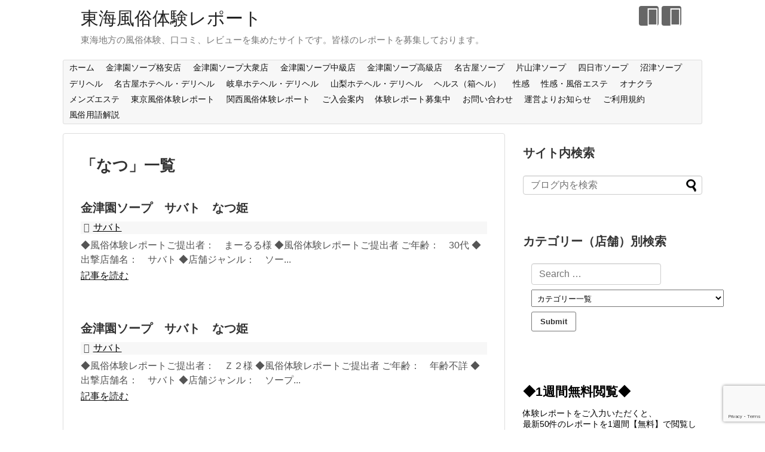

--- FILE ---
content_type: text/html; charset=UTF-8
request_url: http://fuzoku-tokai.com/tag/%E3%81%AA%E3%81%A4/
body_size: 31678
content:
<!DOCTYPE html>
<html dir="ltr" lang="ja">
<head>
<meta charset="UTF-8">
  <meta name="viewport" content="width=device-width,initial-scale=1.0">
<link rel="alternate" type="application/rss+xml" title="東海風俗体験レポート RSS Feed" href="https://fuzoku-tokai.com/feed/" />
<link rel="pingback" href="http://fuzoku-tokai.com/xmlrpc.php" />
<meta name="robots" content="noindex,follow">
<meta name="description" content="「なつ」の記事一覧です。" />
<meta name="keywords" content="なつ" />
<!-- OGP -->
<meta property="og:type" content="website">
<meta property="og:description" content="「なつ」の記事一覧です。">
<meta property="og:title" content="なつ | 東海風俗体験レポート | 東海風俗体験レポート">
<meta property="og:url" content="https://fuzoku-tokai.com/tag/%e3%81%aa%e3%81%a4/">
<meta property="og:site_name" content="東海風俗体験レポート">
<meta property="og:locale" content="ja_JP">
<!-- /OGP -->
<!-- Twitter Card -->
<meta name="twitter:card" content="summary">
<meta name="twitter:description" content="「なつ」の記事一覧です。">
<meta name="twitter:title" content="なつ | 東海風俗体験レポート | 東海風俗体験レポート">
<meta name="twitter:url" content="https://fuzoku-tokai.com/tag/%e3%81%aa%e3%81%a4/">
<meta name="twitter:domain" content="fuzoku-tokai.com">
<!-- /Twitter Card -->

<title>なつ | 東海風俗体験レポート</title>

		<!-- All in One SEO 4.9.0 - aioseo.com -->
	<meta name="robots" content="max-image-preview:large" />
	<meta name="keywords" content="金津園ソープ,サバト,なつ" />
	<link rel="canonical" href="https://fuzoku-tokai.com/tag/%e3%81%aa%e3%81%a4/" />
	<meta name="generator" content="All in One SEO (AIOSEO) 4.9.0" />
		<script type="application/ld+json" class="aioseo-schema">
			{"@context":"https:\/\/schema.org","@graph":[{"@type":"BreadcrumbList","@id":"https:\/\/fuzoku-tokai.com\/tag\/%E3%81%AA%E3%81%A4\/#breadcrumblist","itemListElement":[{"@type":"ListItem","@id":"https:\/\/fuzoku-tokai.com#listItem","position":1,"name":"\u30db\u30fc\u30e0","item":"https:\/\/fuzoku-tokai.com","nextItem":{"@type":"ListItem","@id":"https:\/\/fuzoku-tokai.com\/tag\/%e3%81%aa%e3%81%a4\/#listItem","name":"\u306a\u3064"}},{"@type":"ListItem","@id":"https:\/\/fuzoku-tokai.com\/tag\/%e3%81%aa%e3%81%a4\/#listItem","position":2,"name":"\u306a\u3064","previousItem":{"@type":"ListItem","@id":"https:\/\/fuzoku-tokai.com#listItem","name":"\u30db\u30fc\u30e0"}}]},{"@type":"CollectionPage","@id":"https:\/\/fuzoku-tokai.com\/tag\/%E3%81%AA%E3%81%A4\/#collectionpage","url":"https:\/\/fuzoku-tokai.com\/tag\/%E3%81%AA%E3%81%A4\/","name":"\u306a\u3064 | \u6771\u6d77\u98a8\u4fd7\u4f53\u9a13\u30ec\u30dd\u30fc\u30c8","inLanguage":"ja","isPartOf":{"@id":"https:\/\/fuzoku-tokai.com\/#website"},"breadcrumb":{"@id":"https:\/\/fuzoku-tokai.com\/tag\/%E3%81%AA%E3%81%A4\/#breadcrumblist"}},{"@type":"Organization","@id":"https:\/\/fuzoku-tokai.com\/#organization","name":"\u6771\u6d77\u98a8\u4fd7\u4f53\u9a13\u30ec\u30dd\u30fc\u30c8","description":"\u6771\u6d77\u5730\u65b9\u306e\u98a8\u4fd7\u4f53\u9a13\u3001\u53e3\u30b3\u30df\u3001\u30ec\u30d3\u30e5\u30fc\u3092\u96c6\u3081\u305f\u30b5\u30a4\u30c8\u3067\u3059\u3002\u7686\u69d8\u306e\u30ec\u30dd\u30fc\u30c8\u3092\u52df\u96c6\u3057\u3066\u304a\u308a\u307e\u3059\u3002","url":"https:\/\/fuzoku-tokai.com\/"},{"@type":"WebSite","@id":"https:\/\/fuzoku-tokai.com\/#website","url":"https:\/\/fuzoku-tokai.com\/","name":"\u6771\u6d77\u98a8\u4fd7\u4f53\u9a13\u30ec\u30dd\u30fc\u30c8","description":"\u6771\u6d77\u5730\u65b9\u306e\u98a8\u4fd7\u4f53\u9a13\u3001\u53e3\u30b3\u30df\u3001\u30ec\u30d3\u30e5\u30fc\u3092\u96c6\u3081\u305f\u30b5\u30a4\u30c8\u3067\u3059\u3002\u7686\u69d8\u306e\u30ec\u30dd\u30fc\u30c8\u3092\u52df\u96c6\u3057\u3066\u304a\u308a\u307e\u3059\u3002","inLanguage":"ja","publisher":{"@id":"https:\/\/fuzoku-tokai.com\/#organization"}}]}
		</script>
		<!-- All in One SEO -->

<link rel="alternate" type="application/rss+xml" title="東海風俗体験レポート &raquo; フィード" href="https://fuzoku-tokai.com/feed/" />
<link rel="alternate" type="application/rss+xml" title="東海風俗体験レポート &raquo; コメントフィード" href="https://fuzoku-tokai.com/comments/feed/" />
<link rel="alternate" type="application/rss+xml" title="東海風俗体験レポート &raquo; なつ タグのフィード" href="https://fuzoku-tokai.com/tag/%e3%81%aa%e3%81%a4/feed/" />
		<!-- This site uses the Google Analytics by MonsterInsights plugin v9.10.0 - Using Analytics tracking - https://www.monsterinsights.com/ -->
		<!-- Note: MonsterInsights is not currently configured on this site. The site owner needs to authenticate with Google Analytics in the MonsterInsights settings panel. -->
					<!-- No tracking code set -->
				<!-- / Google Analytics by MonsterInsights -->
		<style id='wp-img-auto-sizes-contain-inline-css' type='text/css'>
img:is([sizes=auto i],[sizes^="auto," i]){contain-intrinsic-size:3000px 1500px}
/*# sourceURL=wp-img-auto-sizes-contain-inline-css */
</style>
<link rel='stylesheet' id='simplicity-style-css' href='http://fuzoku-tokai.com/wp-content/themes/simplicity2/style.css?ver=6.9&#038;fver=20250810111155' type='text/css' media='all' />
<link rel='stylesheet' id='responsive-style-css' href='http://fuzoku-tokai.com/wp-content/themes/simplicity2/css/responsive-pc.css?ver=6.9&#038;fver=20250810111155' type='text/css' media='all' />
<link rel='stylesheet' id='font-awesome-style-css' href='http://fuzoku-tokai.com/wp-content/themes/simplicity2/webfonts/css/font-awesome.min.css?ver=6.9&#038;fver=20250810111155' type='text/css' media='all' />
<link rel='stylesheet' id='icomoon-style-css' href='http://fuzoku-tokai.com/wp-content/themes/simplicity2/webfonts/icomoon/style.css?ver=6.9&#038;fver=20250810111155' type='text/css' media='all' />
<link rel='stylesheet' id='responsive-mode-style-css' href='http://fuzoku-tokai.com/wp-content/themes/simplicity2/responsive.css?ver=6.9&#038;fver=20250810111155' type='text/css' media='all' />
<link rel='stylesheet' id='narrow-style-css' href='http://fuzoku-tokai.com/wp-content/themes/simplicity2/css/narrow.css?ver=6.9&#038;fver=20250810111155' type='text/css' media='all' />
<link rel='stylesheet' id='media-style-css' href='http://fuzoku-tokai.com/wp-content/themes/simplicity2/css/media.css?ver=6.9&#038;fver=20250810111155' type='text/css' media='all' />
<link rel='stylesheet' id='extension-style-css' href='http://fuzoku-tokai.com/wp-content/themes/simplicity2/css/extension.css?ver=6.9&#038;fver=20250810111155' type='text/css' media='all' />
<style id='extension-style-inline-css' type='text/css'>
 figure.entry-thumb,.new-entry-thumb,.popular-entry-thumb,.related-entry-thumb{display:none}.widget_new_popular .wpp-thumbnail,.widget_popular_ranking .wpp-thumbnail{display:none}.related-entry-thumbnail .related-entry-thumb{display:block}.entry-card-content,.related-entry-content{margin-left:0}.widget_new_popular ul li::before{display:none}.new-entry,#sidebar ul.wpp-list{padding-left:1em}.new-entry a,#sidebar ul.wpp-list a{color:;text-decoration:underline}@media screen and (max-width:639px){.article br{display:block}}
/*# sourceURL=extension-style-inline-css */
</style>
<link rel='stylesheet' id='child-style-css' href='http://fuzoku-tokai.com/wp-content/themes/simplicity2-child/style.css?ver=6.9&#038;fver=20170703085021' type='text/css' media='all' />
<link rel='stylesheet' id='child-responsive-mode-style-css' href='http://fuzoku-tokai.com/wp-content/themes/simplicity2-child/responsive.css?ver=6.9&#038;fver=20170703084931' type='text/css' media='all' />
<link rel='stylesheet' id='print-style-css' href='http://fuzoku-tokai.com/wp-content/themes/simplicity2/css/print.css?ver=6.9&#038;fver=20250810111155' type='text/css' media='print' />
<style id='wp-emoji-styles-inline-css' type='text/css'>

	img.wp-smiley, img.emoji {
		display: inline !important;
		border: none !important;
		box-shadow: none !important;
		height: 1em !important;
		width: 1em !important;
		margin: 0 0.07em !important;
		vertical-align: -0.1em !important;
		background: none !important;
		padding: 0 !important;
	}
/*# sourceURL=wp-emoji-styles-inline-css */
</style>
<style id='wp-block-library-inline-css' type='text/css'>
:root{--wp-block-synced-color:#7a00df;--wp-block-synced-color--rgb:122,0,223;--wp-bound-block-color:var(--wp-block-synced-color);--wp-editor-canvas-background:#ddd;--wp-admin-theme-color:#007cba;--wp-admin-theme-color--rgb:0,124,186;--wp-admin-theme-color-darker-10:#006ba1;--wp-admin-theme-color-darker-10--rgb:0,107,160.5;--wp-admin-theme-color-darker-20:#005a87;--wp-admin-theme-color-darker-20--rgb:0,90,135;--wp-admin-border-width-focus:2px}@media (min-resolution:192dpi){:root{--wp-admin-border-width-focus:1.5px}}.wp-element-button{cursor:pointer}:root .has-very-light-gray-background-color{background-color:#eee}:root .has-very-dark-gray-background-color{background-color:#313131}:root .has-very-light-gray-color{color:#eee}:root .has-very-dark-gray-color{color:#313131}:root .has-vivid-green-cyan-to-vivid-cyan-blue-gradient-background{background:linear-gradient(135deg,#00d084,#0693e3)}:root .has-purple-crush-gradient-background{background:linear-gradient(135deg,#34e2e4,#4721fb 50%,#ab1dfe)}:root .has-hazy-dawn-gradient-background{background:linear-gradient(135deg,#faaca8,#dad0ec)}:root .has-subdued-olive-gradient-background{background:linear-gradient(135deg,#fafae1,#67a671)}:root .has-atomic-cream-gradient-background{background:linear-gradient(135deg,#fdd79a,#004a59)}:root .has-nightshade-gradient-background{background:linear-gradient(135deg,#330968,#31cdcf)}:root .has-midnight-gradient-background{background:linear-gradient(135deg,#020381,#2874fc)}:root{--wp--preset--font-size--normal:16px;--wp--preset--font-size--huge:42px}.has-regular-font-size{font-size:1em}.has-larger-font-size{font-size:2.625em}.has-normal-font-size{font-size:var(--wp--preset--font-size--normal)}.has-huge-font-size{font-size:var(--wp--preset--font-size--huge)}.has-text-align-center{text-align:center}.has-text-align-left{text-align:left}.has-text-align-right{text-align:right}.has-fit-text{white-space:nowrap!important}#end-resizable-editor-section{display:none}.aligncenter{clear:both}.items-justified-left{justify-content:flex-start}.items-justified-center{justify-content:center}.items-justified-right{justify-content:flex-end}.items-justified-space-between{justify-content:space-between}.screen-reader-text{border:0;clip-path:inset(50%);height:1px;margin:-1px;overflow:hidden;padding:0;position:absolute;width:1px;word-wrap:normal!important}.screen-reader-text:focus{background-color:#ddd;clip-path:none;color:#444;display:block;font-size:1em;height:auto;left:5px;line-height:normal;padding:15px 23px 14px;text-decoration:none;top:5px;width:auto;z-index:100000}html :where(.has-border-color){border-style:solid}html :where([style*=border-top-color]){border-top-style:solid}html :where([style*=border-right-color]){border-right-style:solid}html :where([style*=border-bottom-color]){border-bottom-style:solid}html :where([style*=border-left-color]){border-left-style:solid}html :where([style*=border-width]){border-style:solid}html :where([style*=border-top-width]){border-top-style:solid}html :where([style*=border-right-width]){border-right-style:solid}html :where([style*=border-bottom-width]){border-bottom-style:solid}html :where([style*=border-left-width]){border-left-style:solid}html :where(img[class*=wp-image-]){height:auto;max-width:100%}:where(figure){margin:0 0 1em}html :where(.is-position-sticky){--wp-admin--admin-bar--position-offset:var(--wp-admin--admin-bar--height,0px)}@media screen and (max-width:600px){html :where(.is-position-sticky){--wp-admin--admin-bar--position-offset:0px}}

/*# sourceURL=wp-block-library-inline-css */
</style><style id='global-styles-inline-css' type='text/css'>
:root{--wp--preset--aspect-ratio--square: 1;--wp--preset--aspect-ratio--4-3: 4/3;--wp--preset--aspect-ratio--3-4: 3/4;--wp--preset--aspect-ratio--3-2: 3/2;--wp--preset--aspect-ratio--2-3: 2/3;--wp--preset--aspect-ratio--16-9: 16/9;--wp--preset--aspect-ratio--9-16: 9/16;--wp--preset--color--black: #000000;--wp--preset--color--cyan-bluish-gray: #abb8c3;--wp--preset--color--white: #ffffff;--wp--preset--color--pale-pink: #f78da7;--wp--preset--color--vivid-red: #cf2e2e;--wp--preset--color--luminous-vivid-orange: #ff6900;--wp--preset--color--luminous-vivid-amber: #fcb900;--wp--preset--color--light-green-cyan: #7bdcb5;--wp--preset--color--vivid-green-cyan: #00d084;--wp--preset--color--pale-cyan-blue: #8ed1fc;--wp--preset--color--vivid-cyan-blue: #0693e3;--wp--preset--color--vivid-purple: #9b51e0;--wp--preset--gradient--vivid-cyan-blue-to-vivid-purple: linear-gradient(135deg,rgb(6,147,227) 0%,rgb(155,81,224) 100%);--wp--preset--gradient--light-green-cyan-to-vivid-green-cyan: linear-gradient(135deg,rgb(122,220,180) 0%,rgb(0,208,130) 100%);--wp--preset--gradient--luminous-vivid-amber-to-luminous-vivid-orange: linear-gradient(135deg,rgb(252,185,0) 0%,rgb(255,105,0) 100%);--wp--preset--gradient--luminous-vivid-orange-to-vivid-red: linear-gradient(135deg,rgb(255,105,0) 0%,rgb(207,46,46) 100%);--wp--preset--gradient--very-light-gray-to-cyan-bluish-gray: linear-gradient(135deg,rgb(238,238,238) 0%,rgb(169,184,195) 100%);--wp--preset--gradient--cool-to-warm-spectrum: linear-gradient(135deg,rgb(74,234,220) 0%,rgb(151,120,209) 20%,rgb(207,42,186) 40%,rgb(238,44,130) 60%,rgb(251,105,98) 80%,rgb(254,248,76) 100%);--wp--preset--gradient--blush-light-purple: linear-gradient(135deg,rgb(255,206,236) 0%,rgb(152,150,240) 100%);--wp--preset--gradient--blush-bordeaux: linear-gradient(135deg,rgb(254,205,165) 0%,rgb(254,45,45) 50%,rgb(107,0,62) 100%);--wp--preset--gradient--luminous-dusk: linear-gradient(135deg,rgb(255,203,112) 0%,rgb(199,81,192) 50%,rgb(65,88,208) 100%);--wp--preset--gradient--pale-ocean: linear-gradient(135deg,rgb(255,245,203) 0%,rgb(182,227,212) 50%,rgb(51,167,181) 100%);--wp--preset--gradient--electric-grass: linear-gradient(135deg,rgb(202,248,128) 0%,rgb(113,206,126) 100%);--wp--preset--gradient--midnight: linear-gradient(135deg,rgb(2,3,129) 0%,rgb(40,116,252) 100%);--wp--preset--font-size--small: 13px;--wp--preset--font-size--medium: 20px;--wp--preset--font-size--large: 36px;--wp--preset--font-size--x-large: 42px;--wp--preset--spacing--20: 0.44rem;--wp--preset--spacing--30: 0.67rem;--wp--preset--spacing--40: 1rem;--wp--preset--spacing--50: 1.5rem;--wp--preset--spacing--60: 2.25rem;--wp--preset--spacing--70: 3.38rem;--wp--preset--spacing--80: 5.06rem;--wp--preset--shadow--natural: 6px 6px 9px rgba(0, 0, 0, 0.2);--wp--preset--shadow--deep: 12px 12px 50px rgba(0, 0, 0, 0.4);--wp--preset--shadow--sharp: 6px 6px 0px rgba(0, 0, 0, 0.2);--wp--preset--shadow--outlined: 6px 6px 0px -3px rgb(255, 255, 255), 6px 6px rgb(0, 0, 0);--wp--preset--shadow--crisp: 6px 6px 0px rgb(0, 0, 0);}:where(.is-layout-flex){gap: 0.5em;}:where(.is-layout-grid){gap: 0.5em;}body .is-layout-flex{display: flex;}.is-layout-flex{flex-wrap: wrap;align-items: center;}.is-layout-flex > :is(*, div){margin: 0;}body .is-layout-grid{display: grid;}.is-layout-grid > :is(*, div){margin: 0;}:where(.wp-block-columns.is-layout-flex){gap: 2em;}:where(.wp-block-columns.is-layout-grid){gap: 2em;}:where(.wp-block-post-template.is-layout-flex){gap: 1.25em;}:where(.wp-block-post-template.is-layout-grid){gap: 1.25em;}.has-black-color{color: var(--wp--preset--color--black) !important;}.has-cyan-bluish-gray-color{color: var(--wp--preset--color--cyan-bluish-gray) !important;}.has-white-color{color: var(--wp--preset--color--white) !important;}.has-pale-pink-color{color: var(--wp--preset--color--pale-pink) !important;}.has-vivid-red-color{color: var(--wp--preset--color--vivid-red) !important;}.has-luminous-vivid-orange-color{color: var(--wp--preset--color--luminous-vivid-orange) !important;}.has-luminous-vivid-amber-color{color: var(--wp--preset--color--luminous-vivid-amber) !important;}.has-light-green-cyan-color{color: var(--wp--preset--color--light-green-cyan) !important;}.has-vivid-green-cyan-color{color: var(--wp--preset--color--vivid-green-cyan) !important;}.has-pale-cyan-blue-color{color: var(--wp--preset--color--pale-cyan-blue) !important;}.has-vivid-cyan-blue-color{color: var(--wp--preset--color--vivid-cyan-blue) !important;}.has-vivid-purple-color{color: var(--wp--preset--color--vivid-purple) !important;}.has-black-background-color{background-color: var(--wp--preset--color--black) !important;}.has-cyan-bluish-gray-background-color{background-color: var(--wp--preset--color--cyan-bluish-gray) !important;}.has-white-background-color{background-color: var(--wp--preset--color--white) !important;}.has-pale-pink-background-color{background-color: var(--wp--preset--color--pale-pink) !important;}.has-vivid-red-background-color{background-color: var(--wp--preset--color--vivid-red) !important;}.has-luminous-vivid-orange-background-color{background-color: var(--wp--preset--color--luminous-vivid-orange) !important;}.has-luminous-vivid-amber-background-color{background-color: var(--wp--preset--color--luminous-vivid-amber) !important;}.has-light-green-cyan-background-color{background-color: var(--wp--preset--color--light-green-cyan) !important;}.has-vivid-green-cyan-background-color{background-color: var(--wp--preset--color--vivid-green-cyan) !important;}.has-pale-cyan-blue-background-color{background-color: var(--wp--preset--color--pale-cyan-blue) !important;}.has-vivid-cyan-blue-background-color{background-color: var(--wp--preset--color--vivid-cyan-blue) !important;}.has-vivid-purple-background-color{background-color: var(--wp--preset--color--vivid-purple) !important;}.has-black-border-color{border-color: var(--wp--preset--color--black) !important;}.has-cyan-bluish-gray-border-color{border-color: var(--wp--preset--color--cyan-bluish-gray) !important;}.has-white-border-color{border-color: var(--wp--preset--color--white) !important;}.has-pale-pink-border-color{border-color: var(--wp--preset--color--pale-pink) !important;}.has-vivid-red-border-color{border-color: var(--wp--preset--color--vivid-red) !important;}.has-luminous-vivid-orange-border-color{border-color: var(--wp--preset--color--luminous-vivid-orange) !important;}.has-luminous-vivid-amber-border-color{border-color: var(--wp--preset--color--luminous-vivid-amber) !important;}.has-light-green-cyan-border-color{border-color: var(--wp--preset--color--light-green-cyan) !important;}.has-vivid-green-cyan-border-color{border-color: var(--wp--preset--color--vivid-green-cyan) !important;}.has-pale-cyan-blue-border-color{border-color: var(--wp--preset--color--pale-cyan-blue) !important;}.has-vivid-cyan-blue-border-color{border-color: var(--wp--preset--color--vivid-cyan-blue) !important;}.has-vivid-purple-border-color{border-color: var(--wp--preset--color--vivid-purple) !important;}.has-vivid-cyan-blue-to-vivid-purple-gradient-background{background: var(--wp--preset--gradient--vivid-cyan-blue-to-vivid-purple) !important;}.has-light-green-cyan-to-vivid-green-cyan-gradient-background{background: var(--wp--preset--gradient--light-green-cyan-to-vivid-green-cyan) !important;}.has-luminous-vivid-amber-to-luminous-vivid-orange-gradient-background{background: var(--wp--preset--gradient--luminous-vivid-amber-to-luminous-vivid-orange) !important;}.has-luminous-vivid-orange-to-vivid-red-gradient-background{background: var(--wp--preset--gradient--luminous-vivid-orange-to-vivid-red) !important;}.has-very-light-gray-to-cyan-bluish-gray-gradient-background{background: var(--wp--preset--gradient--very-light-gray-to-cyan-bluish-gray) !important;}.has-cool-to-warm-spectrum-gradient-background{background: var(--wp--preset--gradient--cool-to-warm-spectrum) !important;}.has-blush-light-purple-gradient-background{background: var(--wp--preset--gradient--blush-light-purple) !important;}.has-blush-bordeaux-gradient-background{background: var(--wp--preset--gradient--blush-bordeaux) !important;}.has-luminous-dusk-gradient-background{background: var(--wp--preset--gradient--luminous-dusk) !important;}.has-pale-ocean-gradient-background{background: var(--wp--preset--gradient--pale-ocean) !important;}.has-electric-grass-gradient-background{background: var(--wp--preset--gradient--electric-grass) !important;}.has-midnight-gradient-background{background: var(--wp--preset--gradient--midnight) !important;}.has-small-font-size{font-size: var(--wp--preset--font-size--small) !important;}.has-medium-font-size{font-size: var(--wp--preset--font-size--medium) !important;}.has-large-font-size{font-size: var(--wp--preset--font-size--large) !important;}.has-x-large-font-size{font-size: var(--wp--preset--font-size--x-large) !important;}
/*# sourceURL=global-styles-inline-css */
</style>

<style id='classic-theme-styles-inline-css' type='text/css'>
/*! This file is auto-generated */
.wp-block-button__link{color:#fff;background-color:#32373c;border-radius:9999px;box-shadow:none;text-decoration:none;padding:calc(.667em + 2px) calc(1.333em + 2px);font-size:1.125em}.wp-block-file__button{background:#32373c;color:#fff;text-decoration:none}
/*# sourceURL=/wp-includes/css/classic-themes.min.css */
</style>
<link rel='stylesheet' id='contact-form-7-css' href='http://fuzoku-tokai.com/wp-content/plugins/contact-form-7/includes/css/styles.css?ver=6.1.4&#038;fver=20251223092932' type='text/css' media='all' />
<link rel='stylesheet' id='searchandfilter-css' href='https://fuzoku-tokai.com/wp-content/plugins/search-filter/style.css?ver=1' type='text/css' media='all' />
<script type="text/javascript" src="http://fuzoku-tokai.com/wp-includes/js/jquery/jquery.min.js?ver=3.7.1" id="jquery-core-js"></script>
<script type="text/javascript" src="http://fuzoku-tokai.com/wp-includes/js/jquery/jquery-migrate.min.js?ver=3.4.1" id="jquery-migrate-js"></script>
<style type="text/css">.recentcomments a{display:inline !important;padding:0 !important;margin:0 !important;}</style>		<style type="text/css" id="wp-custom-css">
			div.contentsboxk {
margin:  0 auto;
background-color: #faf0e6;
border-style: solid;
border-width: 1px;
border-color: #000080;
padding: 35px 40px 15px 40px;
}

div.contentsbox1 {
margin:  0 auto;
padding: 0px 40px 40px 40px;
}

div.contentsbox2 {
margin:  0 auto;
padding: 0px 40px 10px 40px;
}

div.contentsbox3 {
margin:  0 auto;
padding: 20px 40px 10px 40px;
}

p.mc{
text-align: center;
}

p.mcb50{
text-align: center;
margin-bottom: 50px;	
}

p.m3r{
margin-bottom: 3em;
text-align: right;
}

p.m3030{
margin-top: 30px;
margin-bottom: 30px;
}

p.m5050{
margin-top: 50px;
margin-bottom: 50px;
}

p.m30100{
margin-top: 30px;
margin-bottom: 100px;
}

p.m70100{
margin-top: 70px;
margin-bottom: 100px;
}

p.mt30{
margin-top: 30px;
}

p.mb30{
margin-bottom: 30px;
}

p.mt70{
margin-top: 70px;
}

p.mt100{
margin-top: 100px;
}		</style>
		</head>
  <body class="archive tag tag-372 wp-theme-simplicity2 wp-child-theme-simplicity2-child" itemscope itemtype="https://schema.org/WebPage">
    <div id="container">

      <!-- header -->
      <header itemscope itemtype="https://schema.org/WPHeader">
        <div id="header" class="clearfix">
          <div id="header-in">

                        <div id="h-top">
              <!-- モバイルメニュー表示用のボタン -->
<div id="mobile-menu">
  <a id="mobile-menu-toggle" href="#"><span class="fa fa-bars fa-2x"></span></a>
</div>

              <div class="alignleft top-title-catchphrase">
                <!-- サイトのタイトル -->
<p id="site-title" itemscope itemtype="https://schema.org/Organization">
  <a href="https://fuzoku-tokai.com/">東海風俗体験レポート</a></p>
<!-- サイトの概要 -->
<p id="site-description">
  東海地方の風俗体験、口コミ、レビューを集めたサイトです。皆様のレポートを募集しております。</p>
              </div>

              <div class="alignright top-sns-follows">
                                <!-- SNSページ -->
<div class="sns-pages">
<p class="sns-follow-msg">フォローする</p>
<ul class="snsp">
<li class="feedly-page"><a href="//feedly.com/i/discover/sources/search/feed/http%3A%2F%2Ffuzoku-tokai.com" target="blank" title="feedlyで更新情報を購読" rel="nofollow"><span class="icon-feedly-logo"></span></a></li><li class="rss-page"><a href="https://fuzoku-tokai.com/feed/" target="_blank" title="RSSで更新情報をフォロー" rel="nofollow"><span class="icon-rss-logo"></span></a></li>  </ul>
</div>
                              </div>

            </div><!-- /#h-top -->
          </div><!-- /#header-in -->
        </div><!-- /#header -->
      </header>

      <!-- Navigation -->
<nav itemscope itemtype="https://schema.org/SiteNavigationElement">
  <div id="navi">
      	<div id="navi-in">
      <div class="menu-%e3%83%a1%e3%83%8b%e3%83%a5%e3%83%bc-1-container"><ul id="menu-%e3%83%a1%e3%83%8b%e3%83%a5%e3%83%bc-1" class="menu"><li id="menu-item-8" class="menu-item menu-item-type-custom menu-item-object-custom menu-item-8"><a href="http://fuzoku-tokai.com/">ホーム</a></li>
<li id="menu-item-9430" class="menu-item menu-item-type-taxonomy menu-item-object-category menu-item-has-children menu-item-9430"><a href="https://fuzoku-tokai.com/category/kanaduen-soap/">金津園ソープ格安店</a>
<ul class="sub-menu">
	<li id="menu-item-10224" class="menu-item menu-item-type-taxonomy menu-item-object-category menu-item-10224"><a href="https://fuzoku-tokai.com/category/kanaduen-soap/aoiringo/">青いりんご</a></li>
	<li id="menu-item-11675" class="menu-item menu-item-type-taxonomy menu-item-object-category menu-item-11675"><a href="https://fuzoku-tokai.com/category/kanaduen-soap/n-partner/">イビサ＆パートナー</a></li>
	<li id="menu-item-14109" class="menu-item menu-item-type-taxonomy menu-item-object-category menu-item-14109"><a href="https://fuzoku-tokai.com/category/kanaduen-soap/iroha/">いろは</a></li>
	<li id="menu-item-12412" class="menu-item menu-item-type-taxonomy menu-item-object-category menu-item-12412"><a href="https://fuzoku-tokai.com/category/kanaduen-soap/wet_fragile/">ウェットフラジール</a></li>
	<li id="menu-item-11557" class="menu-item menu-item-type-taxonomy menu-item-object-category menu-item-11557"><a href="https://fuzoku-tokai.com/category/kanaduen-soap/eddies/">エディーズ</a></li>
	<li id="menu-item-9667" class="menu-item menu-item-type-taxonomy menu-item-object-category menu-item-9667"><a href="https://fuzoku-tokai.com/category/kanaduen-soap/kimagure-g/">気まぐれ天使</a></li>
	<li id="menu-item-13164" class="menu-item menu-item-type-taxonomy menu-item-object-category menu-item-13164"><a href="https://fuzoku-tokai.com/category/kanaduen-soap/candy/">CANDY（キャンディ）</a></li>
	<li id="menu-item-13614" class="menu-item menu-item-type-taxonomy menu-item-object-category menu-item-13614"><a href="https://fuzoku-tokai.com/category/kanaduen-soap/cosacademy/">コスプレアカデミー</a></li>
	<li id="menu-item-9431" class="menu-item menu-item-type-taxonomy menu-item-object-category menu-item-9431"><a href="https://fuzoku-tokai.com/category/kanaduen-soap/sabbat-k/">サバト</a></li>
	<li id="menu-item-16339" class="menu-item menu-item-type-taxonomy menu-item-object-category menu-item-16339"><a href="https://fuzoku-tokai.com/category/kanaduen-soap/shion9388/">紫音</a></li>
	<li id="menu-item-12994" class="menu-item menu-item-type-taxonomy menu-item-object-category menu-item-12994"><a href="https://fuzoku-tokai.com/category/kanaduen-soap/gg-gifu/">GG</a></li>
	<li id="menu-item-15805" class="menu-item menu-item-type-taxonomy menu-item-object-category menu-item-15805"><a href="https://fuzoku-tokai.com/category/kanaduen-soap/suehiro-k/">末広</a></li>
	<li id="menu-item-9678" class="menu-item menu-item-type-taxonomy menu-item-object-category menu-item-9678"><a href="https://fuzoku-tokai.com/category/kanaduen-soap/zeroi-soap/">ZERO-i</a></li>
	<li id="menu-item-9762" class="menu-item menu-item-type-taxonomy menu-item-object-category menu-item-9762"><a href="https://fuzoku-tokai.com/category/kanaduen-soap/bimajo/">トゥエンティフォー</a></li>
	<li id="menu-item-9668" class="menu-item menu-item-type-taxonomy menu-item-object-category menu-item-9668"><a href="https://fuzoku-tokai.com/category/kanaduen-soap/heartmoon-plus/">ハートムーンプラス</a></li>
	<li id="menu-item-11072" class="menu-item menu-item-type-taxonomy menu-item-object-category menu-item-11072"><a href="https://fuzoku-tokai.com/category/kanaduen-soap/bunnycollection-gifu/">バニーコレクション</a></li>
	<li id="menu-item-11247" class="menu-item menu-item-type-taxonomy menu-item-object-category menu-item-11247"><a href="https://fuzoku-tokai.com/category/kanaduen-soap/hisho-collectiongifu/">秘書コレクション</a></li>
	<li id="menu-item-10426" class="menu-item menu-item-type-taxonomy menu-item-object-category menu-item-10426"><a href="https://fuzoku-tokai.com/category/kanaduen-soap/pi_ero/">人妻専科 ピエロ</a></li>
	<li id="menu-item-10060" class="menu-item menu-item-type-taxonomy menu-item-object-category menu-item-10060"><a href="https://fuzoku-tokai.com/category/kanaduen-soap/playgirl/">プレイガール</a></li>
	<li id="menu-item-15991" class="menu-item menu-item-type-taxonomy menu-item-object-category menu-item-15991"><a href="https://fuzoku-tokai.com/category/kanaduen-soap/premier/">Premier</a></li>
	<li id="menu-item-10158" class="menu-item menu-item-type-taxonomy menu-item-object-category menu-item-10158"><a href="https://fuzoku-tokai.com/category/kanaduen-soap/prestige-tbs/">プレステージ 特別室</a></li>
	<li id="menu-item-9432" class="menu-item menu-item-type-taxonomy menu-item-object-category menu-item-9432"><a href="https://fuzoku-tokai.com/category/kanaduen-soap/love3316/">ラブミサイル</a></li>
</ul>
</li>
<li id="menu-item-10019" class="menu-item menu-item-type-taxonomy menu-item-object-category menu-item-has-children menu-item-10019"><a href="https://fuzoku-tokai.com/category/kn-mediumclass/">金津園ソープ大衆店</a>
<ul class="sub-menu">
	<li id="menu-item-9498" class="menu-item menu-item-type-taxonomy menu-item-object-category menu-item-9498"><a href="https://fuzoku-tokai.com/category/kn-mediumclass/soap-venus/">ヴィーナス</a></li>
	<li id="menu-item-9779" class="menu-item menu-item-type-taxonomy menu-item-object-category menu-item-9779"><a href="https://fuzoku-tokai.com/category/kn-mediumclass/vivi-gifu/">ViVi</a></li>
	<li id="menu-item-11666" class="menu-item menu-item-type-taxonomy menu-item-object-category menu-item-11666"><a href="https://fuzoku-tokai.com/category/kn-mediumclass/mgm_collection/">MGMコレクション</a></li>
	<li id="menu-item-9457" class="menu-item menu-item-type-taxonomy menu-item-object-category menu-item-9457"><a href="https://fuzoku-tokai.com/category/kn-mediumclass/stewardess/">スチュアーデス</a></li>
	<li id="menu-item-9551" class="menu-item menu-item-type-taxonomy menu-item-object-category menu-item-9551"><a href="https://fuzoku-tokai.com/category/kn-mediumclass/c-la-vie/">C&#8217;est裸美</a></li>
	<li id="menu-item-11116" class="menu-item menu-item-type-taxonomy menu-item-object-category menu-item-11116"><a href="https://fuzoku-tokai.com/category/kn-mediumclass/tokeidai/">時計台</a></li>
	<li id="menu-item-9502" class="menu-item menu-item-type-taxonomy menu-item-object-category menu-item-9502"><a href="https://fuzoku-tokai.com/category/kn-mediumclass/birthday-kanaduen/">バースディ</a></li>
	<li id="menu-item-9696" class="menu-item menu-item-type-taxonomy menu-item-object-category menu-item-9696"><a href="https://fuzoku-tokai.com/category/kn-mediumclass/r-hime/">ロイヤルクラブ姫</a></li>
</ul>
</li>
<li id="menu-item-10018" class="menu-item menu-item-type-taxonomy menu-item-object-category menu-item-has-children menu-item-10018"><a href="https://fuzoku-tokai.com/category/kn-chukyu/">金津園ソープ中級店</a>
<ul class="sub-menu">
	<li id="menu-item-9529" class="menu-item menu-item-type-taxonomy menu-item-object-category menu-item-9529"><a href="https://fuzoku-tokai.com/category/kn-chukyu/k-aqua/">aQua（アクア）</a></li>
	<li id="menu-item-13633" class="menu-item menu-item-type-taxonomy menu-item-object-category menu-item-13633"><a href="https://fuzoku-tokai.com/category/kn-chukyu/kanaaaz/">カナーズ</a></li>
	<li id="menu-item-9456" class="menu-item menu-item-type-taxonomy menu-item-object-category menu-item-9456"><a href="https://fuzoku-tokai.com/category/kn-chukyu/soap-juliet/">ジュリエット</a></li>
	<li id="menu-item-9679" class="menu-item menu-item-type-taxonomy menu-item-object-category menu-item-9679"><a href="https://fuzoku-tokai.com/category/kn-chukyu/silkroad4696/">シルクロード</a></li>
	<li id="menu-item-10601" class="menu-item menu-item-type-taxonomy menu-item-object-category menu-item-10601"><a href="https://fuzoku-tokai.com/category/kn-chukyu/stylish-bach/">スタイリッシュバッハ</a></li>
	<li id="menu-item-9459" class="menu-item menu-item-type-taxonomy menu-item-object-category menu-item-9459"><a href="https://fuzoku-tokai.com/category/kn-chukyu/presidentclubm/">プレシデントクラブM</a></li>
	<li id="menu-item-10600" class="menu-item menu-item-type-taxonomy menu-item-object-category menu-item-10600"><a href="https://fuzoku-tokai.com/category/kn-chukyu/gifu-moonlight/">ムーンライト</a></li>
	<li id="menu-item-9732" class="menu-item menu-item-type-taxonomy menu-item-object-category menu-item-9732"><a href="https://fuzoku-tokai.com/category/kn-chukyu/yatubosi/">八星</a></li>
	<li id="menu-item-9761" class="menu-item menu-item-type-taxonomy menu-item-object-category menu-item-9761"><a href="https://fuzoku-tokai.com/category/kn-chukyu/soap-romane/">ロマネ</a></li>
</ul>
</li>
<li id="menu-item-10020" class="menu-item menu-item-type-taxonomy menu-item-object-category menu-item-has-children menu-item-10020"><a href="https://fuzoku-tokai.com/category/kn-highclass/">金津園ソープ高級店</a>
<ul class="sub-menu">
	<li id="menu-item-9484" class="menu-item menu-item-type-taxonomy menu-item-object-category menu-item-9484"><a href="https://fuzoku-tokai.com/category/kn-highclass/eikokuya/">英國屋</a></li>
	<li id="menu-item-9489" class="menu-item menu-item-type-taxonomy menu-item-object-category menu-item-9489"><a href="https://fuzoku-tokai.com/category/kn-highclass/rubul/">シャトールーブル</a></li>
	<li id="menu-item-9458" class="menu-item menu-item-type-taxonomy menu-item-object-category menu-item-9458"><a href="https://fuzoku-tokai.com/category/kn-highclass/dolce-vita-e/">ドルチェビィタ恵里亜</a></li>
	<li id="menu-item-9680" class="menu-item menu-item-type-taxonomy menu-item-object-category menu-item-9680"><a href="https://fuzoku-tokai.com/category/kn-highclass/yakata/">館</a></li>
	<li id="menu-item-9530" class="menu-item menu-item-type-taxonomy menu-item-object-category menu-item-9530"><a href="https://fuzoku-tokai.com/category/kn-highclass/rovetiffany/">ラブティファニー</a></li>
	<li id="menu-item-10140" class="menu-item menu-item-type-taxonomy menu-item-object-category menu-item-10140"><a href="https://fuzoku-tokai.com/category/kn-highclass/regentclub/">リージェントクラブ貴公子</a></li>
	<li id="menu-item-15711" class="menu-item menu-item-type-taxonomy menu-item-object-category menu-item-15711"><a href="https://fuzoku-tokai.com/category/kn-highclass/s-romane/">レジーナ</a></li>
</ul>
</li>
<li id="menu-item-9712" class="menu-item menu-item-type-taxonomy menu-item-object-category menu-item-has-children menu-item-9712"><a href="https://fuzoku-tokai.com/category/nagoya-soap/">名古屋ソープ</a>
<ul class="sub-menu">
	<li id="menu-item-10660" class="menu-item menu-item-type-taxonomy menu-item-object-category menu-item-10660"><a href="https://fuzoku-tokai.com/category/nagoya-soap/soapland-alamode/">アラモード</a></li>
	<li id="menu-item-9713" class="menu-item menu-item-type-taxonomy menu-item-object-category menu-item-9713"><a href="https://fuzoku-tokai.com/category/nagoya-soap/nagoyasoap-fuji/">F&amp;J</a></li>
	<li id="menu-item-13853" class="menu-item menu-item-type-taxonomy menu-item-object-category menu-item-13853"><a href="https://fuzoku-tokai.com/category/nagoya-soap/domani/">ドマーニ</a></li>
	<li id="menu-item-11386" class="menu-item menu-item-type-taxonomy menu-item-object-category menu-item-11386"><a href="https://fuzoku-tokai.com/category/nagoya-soap/newreijo/">ニュー令女</a></li>
	<li id="menu-item-10473" class="menu-item menu-item-type-taxonomy menu-item-object-category menu-item-10473"><a href="https://fuzoku-tokai.com/category/nagoya-soap/harvest/">ハーベストムーン</a></li>
</ul>
</li>
<li id="menu-item-10908" class="menu-item menu-item-type-taxonomy menu-item-object-category menu-item-has-children menu-item-10908"><a href="https://fuzoku-tokai.com/category/katayamadu-soap/">片山津ソープ</a>
<ul class="sub-menu">
	<li id="menu-item-10907" class="menu-item menu-item-type-taxonomy menu-item-object-category menu-item-10907"><a href="https://fuzoku-tokai.com/category/katayamadu-soap/imperialtaipei/">インペリアルタイペイ</a></li>
	<li id="menu-item-11165" class="menu-item menu-item-type-taxonomy menu-item-object-category menu-item-11165"><a href="https://fuzoku-tokai.com/category/katayamadu-soap/k-eikokuya/">英国屋</a></li>
</ul>
</li>
<li id="menu-item-11698" class="menu-item menu-item-type-taxonomy menu-item-object-category menu-item-has-children menu-item-11698"><a href="https://fuzoku-tokai.com/category/yokkaiti-soap/">四日市ソープ</a>
<ul class="sub-menu">
	<li id="menu-item-11754" class="menu-item menu-item-type-taxonomy menu-item-object-category menu-item-11754"><a href="https://fuzoku-tokai.com/category/yokkaiti-soap/silkhat/">シルクハット</a></li>
	<li id="menu-item-11699" class="menu-item menu-item-type-taxonomy menu-item-object-category menu-item-11699"><a href="https://fuzoku-tokai.com/category/yokkaiti-soap/talent-club/">タレントクラブ</a></li>
</ul>
</li>
<li id="menu-item-14743" class="menu-item menu-item-type-taxonomy menu-item-object-category menu-item-has-children menu-item-14743"><a href="https://fuzoku-tokai.com/category/numadu-soap/">沼津ソープ</a>
<ul class="sub-menu">
	<li id="menu-item-14744" class="menu-item menu-item-type-taxonomy menu-item-object-category menu-item-14744"><a href="https://fuzoku-tokai.com/category/numadu-soap/n-crown/">ニュークラウン</a></li>
</ul>
</li>
<li id="menu-item-9885" class="menu-item menu-item-type-taxonomy menu-item-object-category menu-item-has-children menu-item-9885"><a href="https://fuzoku-tokai.com/category/deli-heal/">デリヘル</a>
<ul class="sub-menu">
	<li id="menu-item-10743" class="menu-item menu-item-type-taxonomy menu-item-object-category menu-item-10743"><a href="https://fuzoku-tokai.com/category/deli-heal/aishitehitoduma/">愛して人妻 西三河店</a></li>
	<li id="menu-item-12759" class="menu-item menu-item-type-taxonomy menu-item-object-category menu-item-12759"><a href="https://fuzoku-tokai.com/category/deli-heal/aitokkyu2006-m/">愛特急2006 三河店</a></li>
	<li id="menu-item-14929" class="menu-item menu-item-type-taxonomy menu-item-object-category menu-item-14929"><a href="https://fuzoku-tokai.com/category/deli-heal/ivy-kom/">IVY（アイビー）</a></li>
	<li id="menu-item-9946" class="menu-item menu-item-type-taxonomy menu-item-object-category menu-item-9946"><a href="https://fuzoku-tokai.com/category/deli-heal/iris_i/">アイリス一宮</a></li>
	<li id="menu-item-13777" class="menu-item menu-item-type-taxonomy menu-item-object-category menu-item-13777"><a href="https://fuzoku-tokai.com/category/deli-heal/avance-i/">アヴァンス一宮</a></li>
	<li id="menu-item-15704" class="menu-item menu-item-type-taxonomy menu-item-object-category menu-item-15704"><a href="https://fuzoku-tokai.com/category/deli-heal/avance-k/">アヴァンス春日井</a></li>
	<li id="menu-item-11498" class="menu-item menu-item-type-taxonomy menu-item-object-category menu-item-11498"><a href="https://fuzoku-tokai.com/category/deli-heal/anecanm/">アネキャンモード</a></li>
	<li id="menu-item-13098" class="menu-item menu-item-type-taxonomy menu-item-object-category menu-item-13098"><a href="https://fuzoku-tokai.com/category/deli-heal/uirabu/">うぃらぶ</a></li>
	<li id="menu-item-12018" class="menu-item menu-item-type-taxonomy menu-item-object-category menu-item-12018"><a href="https://fuzoku-tokai.com/category/deli-heal/fujiko-ogaki/">大垣不二子chan本店</a></li>
	<li id="menu-item-14782" class="menu-item menu-item-type-taxonomy menu-item-object-category menu-item-14782"><a href="https://fuzoku-tokai.com/category/deli-heal/gardeni/">ガーデン -人妻ダイスキ-</a></li>
	<li id="menu-item-11876" class="menu-item menu-item-type-taxonomy menu-item-object-category menu-item-11876"><a href="https://fuzoku-tokai.com/category/deli-heal/gals_paradise/">ｷﾞｬﾙｽﾞﾊﾟﾗﾀﾞｲｽ 安城本店</a></li>
	<li id="menu-item-12691" class="menu-item menu-item-type-taxonomy menu-item-object-category menu-item-12691"><a href="https://fuzoku-tokai.com/category/deli-heal/cutebeauty/">Cute &amp; Beauty</a></li>
	<li id="menu-item-14424" class="menu-item menu-item-type-taxonomy menu-item-object-category menu-item-14424"><a href="https://fuzoku-tokai.com/category/deli-heal/pokin-ko/">激安でりポッキンコ</a></li>
	<li id="menu-item-10369" class="menu-item menu-item-type-taxonomy menu-item-object-category menu-item-10369"><a href="https://fuzoku-tokai.com/category/deli-heal/jkcircle/">JKサークル 一宮店</a></li>
	<li id="menu-item-15272" class="menu-item menu-item-type-taxonomy menu-item-object-category menu-item-15272"><a href="https://fuzoku-tokai.com/category/deli-heal/secret-service/">Secret Service本店</a></li>
	<li id="menu-item-9904" class="menu-item menu-item-type-taxonomy menu-item-object-category menu-item-9904"><a href="https://fuzoku-tokai.com/category/deli-heal/threepieace/">スリーピース 一宮店</a></li>
	<li id="menu-item-14491" class="menu-item menu-item-type-taxonomy menu-item-object-category menu-item-14491"><a href="https://fuzoku-tokai.com/category/deli-heal/mikawa-aporu/">即アポ奥さん 三河FC店</a></li>
	<li id="menu-item-15050" class="menu-item menu-item-type-taxonomy menu-item-object-category menu-item-15050"><a href="https://fuzoku-tokai.com/category/deli-heal/daisuki/">ダイスキ</a></li>
	<li id="menu-item-15657" class="menu-item menu-item-type-taxonomy menu-item-object-category menu-item-15657"><a href="https://fuzoku-tokai.com/category/deli-heal/deidos-okazaki/">でりどす岡崎</a></li>
	<li id="menu-item-12716" class="menu-item menu-item-type-taxonomy menu-item-object-category menu-item-12716"><a href="https://fuzoku-tokai.com/category/deli-heal/sm_mmarket_ichi/">ドM女マーケット 一宮店</a></li>
	<li id="menu-item-15570" class="menu-item menu-item-type-taxonomy menu-item-object-category menu-item-15570"><a href="https://fuzoku-tokai.com/category/deli-heal/dombusters/">ドMバスターズ</a></li>
	<li id="menu-item-15002" class="menu-item menu-item-type-taxonomy menu-item-object-category menu-item-15002"><a href="https://fuzoku-tokai.com/category/deli-heal/princess-kyuden/">プリンセス宮殿女学園</a></li>
	<li id="menu-item-9886" class="menu-item menu-item-type-taxonomy menu-item-object-category menu-item-9886"><a href="https://fuzoku-tokai.com/category/deli-heal/pocha_mermaid/">マーメイド in一宮</a></li>
	<li id="menu-item-15675" class="menu-item menu-item-type-taxonomy menu-item-object-category menu-item-15675"><a href="https://fuzoku-tokai.com/category/deli-heal/yamatonadeshiko/">やまとなでしこ</a></li>
	<li id="menu-item-12414" class="menu-item menu-item-type-taxonomy menu-item-object-category menu-item-12414"><a href="https://fuzoku-tokai.com/category/deli-heal/y_eroero/">やまとなでしこ 豊橋店</a></li>
</ul>
</li>
<li id="menu-item-16335" class="menu-item menu-item-type-taxonomy menu-item-object-category menu-item-has-children menu-item-16335"><a href="https://fuzoku-tokai.com/category/nagoya-h-d/">名古屋ホテヘル・デリヘル</a>
<ul class="sub-menu">
	<li id="menu-item-15441" class="menu-item menu-item-type-taxonomy menu-item-object-category menu-item-15441"><a href="https://fuzoku-tokai.com/category/nagoya-h-d/ai-angel-s/">愛ANGEL</a></li>
	<li id="menu-item-15107" class="menu-item menu-item-type-taxonomy menu-item-object-category menu-item-15107"><a href="https://fuzoku-tokai.com/category/nagoya-h-d/aitokkyu2006-annex/">愛特急2006 ANNEX</a></li>
	<li id="menu-item-15182" class="menu-item menu-item-type-taxonomy menu-item-object-category menu-item-15182"><a href="https://fuzoku-tokai.com/category/nagoya-h-d/aitokkyu2006-h/">愛特急2006 東海本店</a></li>
	<li id="menu-item-15157" class="menu-item menu-item-type-taxonomy menu-item-object-category menu-item-15157"><a href="https://fuzoku-tokai.com/category/nagoya-h-d/ai-angel/">愛特急2006 Venus</a></li>
	<li id="menu-item-14742" class="menu-item menu-item-type-taxonomy menu-item-object-category menu-item-14742"><a href="https://fuzoku-tokai.com/category/nagoya-h-d/airabugakuen/">愛らぶ学園</a></li>
	<li id="menu-item-10089" class="menu-item menu-item-type-taxonomy menu-item-object-category menu-item-10089"><a href="https://fuzoku-tokai.com/category/nagoya-h-d/avance/">アヴァンス名古屋</a></li>
	<li id="menu-item-10116" class="menu-item menu-item-type-taxonomy menu-item-object-category menu-item-10116"><a href="https://fuzoku-tokai.com/category/nagoya-h-d/soku30/">逢って30秒で即尺</a></li>
	<li id="menu-item-10269" class="menu-item menu-item-type-taxonomy menu-item-object-category menu-item-10269"><a href="https://fuzoku-tokai.com/category/nagoya-h-d/eden-n/">EDEN（エデン）</a></li>
	<li id="menu-item-14740" class="menu-item menu-item-type-taxonomy menu-item-object-category menu-item-14740"><a href="https://fuzoku-tokai.com/category/nagoya-h-d/ot69/">奥鉄オクテツ東海店</a></li>
	<li id="menu-item-14741" class="menu-item menu-item-type-taxonomy menu-item-object-category menu-item-14741"><a href="https://fuzoku-tokai.com/category/nagoya-h-d/deliheal-n/">カーネ</a></li>
	<li id="menu-item-9521" class="menu-item menu-item-type-taxonomy menu-item-object-category menu-item-9521"><a href="https://fuzoku-tokai.com/category/nagoya-h-d/h-classy/">クラッシー名古屋・新栄店</a></li>
	<li id="menu-item-10038" class="menu-item menu-item-type-taxonomy menu-item-object-category menu-item-10038"><a href="https://fuzoku-tokai.com/category/nagoya-h-d/vipclub-iris-nagoya/">クラブアイリス名古屋</a></li>
	<li id="menu-item-15160" class="menu-item menu-item-type-taxonomy menu-item-object-category menu-item-15160"><a href="https://fuzoku-tokai.com/category/nagoya-h-d/g-opera/">グランドオペラ名古屋</a></li>
	<li id="menu-item-9947" class="menu-item menu-item-type-taxonomy menu-item-object-category menu-item-9947"><a href="https://fuzoku-tokai.com/category/nagoya-h-d/grandstage/">グランドステージ</a></li>
	<li id="menu-item-15135" class="menu-item menu-item-type-taxonomy menu-item-object-category menu-item-15135"><a href="https://fuzoku-tokai.com/category/nagoya-h-d/shaboole/">シャブール</a></li>
	<li id="menu-item-15755" class="menu-item menu-item-type-taxonomy menu-item-object-category menu-item-15755"><a href="https://fuzoku-tokai.com/category/nagoya-h-d/cinderella-kyuden/">シンデレラ宮殿</a></li>
	<li id="menu-item-11208" class="menu-item menu-item-type-taxonomy menu-item-object-category menu-item-11208"><a href="https://fuzoku-tokai.com/category/nagoya-h-d/threepieace-honten/">スリーピース 本店</a></li>
	<li id="menu-item-14164" class="menu-item menu-item-type-taxonomy menu-item-object-category menu-item-14164"><a href="https://fuzoku-tokai.com/category/nagoya-h-d/derikatu/">デリ活</a></li>
	<li id="menu-item-15181" class="menu-item menu-item-type-taxonomy menu-item-object-category menu-item-15181"><a href="https://fuzoku-tokai.com/category/nagoya-h-d/comprenda/">デリバリー彼女 本店</a></li>
	<li id="menu-item-15656" class="menu-item menu-item-type-taxonomy menu-item-object-category menu-item-15656"><a href="https://fuzoku-tokai.com/category/nagoya-h-d/deridos/">でりどす</a></li>
	<li id="menu-item-15872" class="menu-item menu-item-type-taxonomy menu-item-object-category menu-item-15872"><a href="https://fuzoku-tokai.com/category/nagoya-h-d/nagoyakirokan/">名古屋貴楼館</a></li>
	<li id="menu-item-14954" class="menu-item menu-item-type-taxonomy menu-item-object-category menu-item-14954"><a href="https://fuzoku-tokai.com/category/nagoya-h-d/n-shirouto/">名古屋しろうと革命</a></li>
	<li id="menu-item-11519" class="menu-item menu-item-type-taxonomy menu-item-object-category menu-item-11519"><a href="https://fuzoku-tokai.com/category/nagoya-h-d/ikunyan/">にゃんにゃん学園</a></li>
	<li id="menu-item-15993" class="menu-item menu-item-type-taxonomy menu-item-object-category menu-item-15993"><a href="https://fuzoku-tokai.com/category/nagoya-h-d/newdeli/">ニューデリー</a></li>
	<li id="menu-item-15159" class="menu-item menu-item-type-taxonomy menu-item-object-category menu-item-15159"><a href="https://fuzoku-tokai.com/category/nagoya-h-d/heartbl/">はぁとぶる</a></li>
	<li id="menu-item-11953" class="menu-item menu-item-type-taxonomy menu-item-object-category menu-item-11953"><a href="https://fuzoku-tokai.com/category/nagoya-h-d/b-style/">美STYLE</a></li>
	<li id="menu-item-14772" class="menu-item menu-item-type-taxonomy menu-item-object-category menu-item-14772"><a href="https://fuzoku-tokai.com/category/nagoya-h-d/celb-palace/">人妻セレブ宮殿</a></li>
	<li id="menu-item-10139" class="menu-item menu-item-type-taxonomy menu-item-object-category menu-item-10139"><a href="https://fuzoku-tokai.com/category/nagoya-h-d/love_coco/">ラブココ</a></li>
	<li id="menu-item-14602" class="menu-item menu-item-type-taxonomy menu-item-object-category menu-item-14602"><a href="https://fuzoku-tokai.com/category/nagoya-h-d/lovelife/">LOVE LIFE （ラブライフ）　</a></li>
	<li id="menu-item-13233" class="menu-item menu-item-type-taxonomy menu-item-object-category menu-item-13233"><a href="https://fuzoku-tokai.com/category/nagoya-h-d/lori-lovely/">らぶりぃ</a></li>
	<li id="menu-item-10625" class="menu-item menu-item-type-taxonomy menu-item-object-category menu-item-10625"><a href="https://fuzoku-tokai.com/category/nagoya-h-d/royal_stage/">ロイヤルステージ</a></li>
	<li id="menu-item-12570" class="menu-item menu-item-type-taxonomy menu-item-object-category menu-item-12570"><a href="https://fuzoku-tokai.com/category/nagoya-h-d/1ct/">ワンカラット</a></li>
</ul>
</li>
<li id="menu-item-16336" class="menu-item menu-item-type-taxonomy menu-item-object-category menu-item-has-children menu-item-16336"><a href="https://fuzoku-tokai.com/category/gifu-h-d/">岐阜ホテヘル・デリヘル</a>
<ul class="sub-menu">
	<li id="menu-item-11826" class="menu-item menu-item-type-taxonomy menu-item-object-category menu-item-11826"><a href="https://fuzoku-tokai.com/category/deli-heal/iris-gifu/">アイリス岐阜</a></li>
	<li id="menu-item-13778" class="menu-item menu-item-type-taxonomy menu-item-object-category menu-item-13778"><a href="https://fuzoku-tokai.com/category/deli-heal/avance-g/">アヴァンス岐阜</a></li>
	<li id="menu-item-13135" class="menu-item menu-item-type-taxonomy menu-item-object-category menu-item-13135"><a href="https://fuzoku-tokai.com/category/deli-heal/d-aqua/">AQUA（アクア）</a></li>
	<li id="menu-item-15992" class="menu-item menu-item-type-taxonomy menu-item-object-category menu-item-15992"><a href="https://fuzoku-tokai.com/category/deli-heal/netoraresyain/">私立ドM女学園</a></li>
	<li id="menu-item-12717" class="menu-item menu-item-type-taxonomy menu-item-object-category menu-item-12717"><a href="https://fuzoku-tokai.com/category/deli-heal/sm-mmarket-gifu/">ドM女マーケット 岐阜店</a></li>
	<li id="menu-item-14546" class="menu-item menu-item-type-taxonomy menu-item-object-category menu-item-14546"><a href="https://fuzoku-tokai.com/category/deli-heal/d-happy/">Happy</a></li>
	<li id="menu-item-15786" class="menu-item menu-item-type-taxonomy menu-item-object-category menu-item-15786"><a href="https://fuzoku-tokai.com/category/deli-heal/vip-doll/">VIP DOLL</a></li>
	<li id="menu-item-12692" class="menu-item menu-item-type-taxonomy menu-item-object-category menu-item-12692"><a href="https://fuzoku-tokai.com/category/deli-heal/fujiko-gifu/">不二子chan 岐阜店</a></li>
	<li id="menu-item-16341" class="menu-item menu-item-type-taxonomy menu-item-object-category menu-item-16341"><a href="https://fuzoku-tokai.com/category/deli-heal/fs-m/">不倫商事</a></li>
</ul>
</li>
<li id="menu-item-16337" class="menu-item menu-item-type-taxonomy menu-item-object-category menu-item-has-children menu-item-16337"><a href="https://fuzoku-tokai.com/category/yamanashi-h-d/">山梨ホテヘル・デリヘル</a>
<ul class="sub-menu">
	<li id="menu-item-16342" class="menu-item menu-item-type-taxonomy menu-item-object-category menu-item-16342"><a href="https://fuzoku-tokai.com/category/deli-heal/kizuna-yama/">山梨デリヘル絆甲府店</a></li>
	<li id="menu-item-16340" class="menu-item menu-item-type-taxonomy menu-item-object-category menu-item-16340"><a href="https://fuzoku-tokai.com/category/deli-heal/love-peace/">ラブ＆ピース学園</a></li>
	<li id="menu-item-16338" class="menu-item menu-item-type-taxonomy menu-item-object-category menu-item-16338"><a href="https://fuzoku-tokai.com/category/deli-heal/loveclover/">Love Clover</a></li>
</ul>
</li>
<li id="menu-item-9829" class="menu-item menu-item-type-taxonomy menu-item-object-category menu-item-has-children menu-item-9829"><a href="https://fuzoku-tokai.com/category/health/">ヘルス（箱ヘル）</a>
<ul class="sub-menu">
	<li id="menu-item-15790" class="menu-item menu-item-type-taxonomy menu-item-object-category menu-item-15790"><a href="https://fuzoku-tokai.com/category/health/i-ris-hh/">アイリス</a></li>
	<li id="menu-item-11397" class="menu-item menu-item-type-taxonomy menu-item-object-category menu-item-11397"><a href="https://fuzoku-tokai.com/category/health/act-nagoya/">アクトレス名古屋</a></li>
	<li id="menu-item-10881" class="menu-item menu-item-type-taxonomy menu-item-object-category menu-item-10881"><a href="https://fuzoku-tokai.com/category/health/aventure/">アバンチュール</a></li>
	<li id="menu-item-16404" class="menu-item menu-item-type-taxonomy menu-item-object-category menu-item-16404"><a href="https://fuzoku-tokai.com/category/health/alicenayabashi/">アリス女学院 名駅・納屋橋</a></li>
	<li id="menu-item-11672" class="menu-item menu-item-type-taxonomy menu-item-object-category menu-item-11672"><a href="https://fuzoku-tokai.com/category/health/arcadia/">アルカディア</a></li>
	<li id="menu-item-10740" class="menu-item menu-item-type-taxonomy menu-item-object-category menu-item-10740"><a href="https://fuzoku-tokai.com/category/health/if-1/">if（イフ）中村</a></li>
	<li id="menu-item-9830" class="menu-item menu-item-type-taxonomy menu-item-object-category menu-item-9830"><a href="https://fuzoku-tokai.com/category/health/moereen-gh/">妹CLUB萌えリーン学園本校</a></li>
	<li id="menu-item-12264" class="menu-item menu-item-type-taxonomy menu-item-object-category menu-item-12264"><a href="https://fuzoku-tokai.com/category/health/moereen-skm/">妹CLUB萌えリーンｽｸ水学園</a></li>
	<li id="menu-item-12013" class="menu-item menu-item-type-taxonomy menu-item-object-category menu-item-12013"><a href="https://fuzoku-tokai.com/category/health/moereen-room/">妹CLUB萌えリーンのお部屋</a></li>
	<li id="menu-item-11587" class="menu-item menu-item-type-taxonomy menu-item-object-category menu-item-11587"><a href="https://fuzoku-tokai.com/category/health/west-com/">ウエスト・コム</a></li>
	<li id="menu-item-10861" class="menu-item menu-item-type-taxonomy menu-item-object-category menu-item-10861"><a href="https://fuzoku-tokai.com/category/health/eternal-n/">エターナル</a></li>
	<li id="menu-item-10511" class="menu-item menu-item-type-taxonomy menu-item-object-category menu-item-10511"><a href="https://fuzoku-tokai.com/category/health/elle/">ELLE（エル）</a></li>
	<li id="menu-item-11794" class="menu-item menu-item-type-taxonomy menu-item-object-category menu-item-11794"><a href="https://fuzoku-tokai.com/category/health/ougonnokuchi/">黄金の口 本店</a></li>
	<li id="menu-item-15199" class="menu-item menu-item-type-taxonomy menu-item-object-category menu-item-15199"><a href="https://fuzoku-tokai.com/category/health/okusamah-d/">奥様ヘルス Diary</a></li>
	<li id="menu-item-12075" class="menu-item menu-item-type-taxonomy menu-item-object-category menu-item-12075"><a href="https://fuzoku-tokai.com/category/health/opera75/">オペラ</a></li>
	<li id="menu-item-15158" class="menu-item menu-item-type-taxonomy menu-item-object-category menu-item-15158"><a href="https://fuzoku-tokai.com/category/health/carol1988shibata/">キャロル柴田店</a></li>
	<li id="menu-item-11475" class="menu-item menu-item-type-taxonomy menu-item-object-category menu-item-11475"><a href="https://fuzoku-tokai.com/category/health/golden-hunter/">ゴールデンハンター</a></li>
	<li id="menu-item-11033" class="menu-item menu-item-type-taxonomy menu-item-object-category menu-item-11033"><a href="https://fuzoku-tokai.com/category/health/koinyobo/">恋女房</a></li>
	<li id="menu-item-15390" class="menu-item menu-item-type-taxonomy menu-item-object-category menu-item-15390"><a href="https://fuzoku-tokai.com/category/health/saishoku-bijin/">才色美人</a></li>
	<li id="menu-item-15017" class="menu-item menu-item-type-taxonomy menu-item-object-category menu-item-15017"><a href="https://fuzoku-tokai.com/category/deli-heal/nagoya-saito/">斉藤商事</a></li>
	<li id="menu-item-10554" class="menu-item menu-item-type-taxonomy menu-item-object-category menu-item-10554"><a href="https://fuzoku-tokai.com/category/health/jj-ikeshita/">JJクラブ 池下</a></li>
	<li id="menu-item-12633" class="menu-item menu-item-type-taxonomy menu-item-object-category menu-item-12633"><a href="https://fuzoku-tokai.com/category/health/jjozon/">JJクラブ 大曽根</a></li>
	<li id="menu-item-11179" class="menu-item menu-item-type-taxonomy menu-item-object-category menu-item-11179"><a href="https://fuzoku-tokai.com/category/health/jj-shinsakae/">JJクラブ 新栄</a></li>
	<li id="menu-item-10272" class="menu-item menu-item-type-taxonomy menu-item-object-category menu-item-10272"><a href="https://fuzoku-tokai.com/category/health/sailors/">セーラー&#8217;S</a></li>
	<li id="menu-item-11450" class="menu-item menu-item-type-taxonomy menu-item-object-category menu-item-11450"><a href="https://fuzoku-tokai.com/category/health/sailors-s/">セーラー’S 栄</a></li>
	<li id="menu-item-13282" class="menu-item menu-item-type-taxonomy menu-item-object-category menu-item-13282"><a href="https://fuzoku-tokai.com/category/health/theory/">セオリー</a></li>
	<li id="menu-item-11790" class="menu-item menu-item-type-taxonomy menu-item-object-category menu-item-11790"><a href="https://fuzoku-tokai.com/category/health/nagoya-fuuzoku/">セレブ秘密室</a></li>
	<li id="menu-item-11791" class="menu-item menu-item-type-taxonomy menu-item-object-category menu-item-11791"><a href="https://fuzoku-tokai.com/category/health/celeb_himitu-n/">セレブ秘密室 名駅店</a></li>
	<li id="menu-item-15305" class="menu-item menu-item-type-taxonomy menu-item-object-category menu-item-15305"><a href="https://fuzoku-tokai.com/category/deli-heal/t-lemoncampus/">多治見レモン学園</a></li>
	<li id="menu-item-10141" class="menu-item menu-item-type-taxonomy menu-item-object-category menu-item-10141"><a href="https://fuzoku-tokai.com/category/health/c_pari/">長者町巴里（パリ）</a></li>
	<li id="menu-item-14757" class="menu-item menu-item-type-taxonomy menu-item-object-category menu-item-14757"><a href="https://fuzoku-tokai.com/category/health/daytona2/">デイトナⅡ</a></li>
	<li id="menu-item-11371" class="menu-item menu-item-type-taxonomy menu-item-object-category menu-item-11371"><a href="https://fuzoku-tokai.com/category/health/domseiho/">ドMな生保レディー</a></li>
	<li id="menu-item-12413" class="menu-item menu-item-type-taxonomy menu-item-object-category menu-item-12413"><a href="https://fuzoku-tokai.com/category/health/doemu-bunnytsurumai/">ドMなバニーちゃん</a></li>
	<li id="menu-item-15273" class="menu-item menu-item-type-taxonomy menu-item-object-category menu-item-15273"><a href="https://fuzoku-tokai.com/category/health/dombunny-sbt/">ドMなバニーちゃん 柴田店</a></li>
	<li id="menu-item-16244" class="menu-item menu-item-type-taxonomy menu-item-object-category menu-item-16244"><a href="https://fuzoku-tokai.com/category/deli-heal/dombusters/">ドMバスターズ</a></li>
	<li id="menu-item-13099" class="menu-item menu-item-type-taxonomy menu-item-object-category menu-item-13099"><a href="https://fuzoku-tokai.com/category/health/passion/">パッション</a></li>
	<li id="menu-item-13017" class="menu-item menu-item-type-taxonomy menu-item-object-category menu-item-13017"><a href="https://fuzoku-tokai.com/category/health/c_pastel/">PASTEL</a></li>
	<li id="menu-item-11923" class="menu-item menu-item-type-taxonomy menu-item-object-category menu-item-11923"><a href="https://fuzoku-tokai.com/category/health/papi/">パピヨン</a></li>
	<li id="menu-item-11412" class="menu-item menu-item-type-taxonomy menu-item-object-category menu-item-11412"><a href="https://fuzoku-tokai.com/category/health/paris3-nagoya/">巴里Ⅲ（パリスリー）</a></li>
	<li id="menu-item-10860" class="menu-item menu-item-type-taxonomy menu-item-object-category menu-item-10860"><a href="https://fuzoku-tokai.com/category/health/hitoduma-vip-i/">ひとづまVIP池下</a></li>
	<li id="menu-item-15376" class="menu-item menu-item-type-taxonomy menu-item-object-category menu-item-15376"><a href="https://fuzoku-tokai.com/category/health/frontier/">フロンティア</a></li>
	<li id="menu-item-10862" class="menu-item menu-item-type-taxonomy menu-item-object-category menu-item-10862"><a href="https://fuzoku-tokai.com/category/health/paris1/">ヘルスクラブ パリ</a></li>
	<li id="menu-item-11320" class="menu-item menu-item-type-taxonomy menu-item-object-category menu-item-11320"><a href="https://fuzoku-tokai.com/category/health/mecha-kita/">めちゃすく！北学園</a></li>
	<li id="menu-item-10867" class="menu-item menu-item-type-taxonomy menu-item-object-category menu-item-10867"><a href="https://fuzoku-tokai.com/category/health/mobius/">メビウス</a></li>
	<li id="menu-item-13740" class="menu-item menu-item-type-taxonomy menu-item-object-category menu-item-13740"><a href="https://fuzoku-tokai.com/category/health/yousei/">妖精</a></li>
	<li id="menu-item-10413" class="menu-item menu-item-type-taxonomy menu-item-object-category menu-item-10413"><a href="https://fuzoku-tokai.com/category/health/luxury_n/">ラグジュアリー</a></li>
	<li id="menu-item-10990" class="menu-item menu-item-type-taxonomy menu-item-object-category menu-item-10990"><a href="https://fuzoku-tokai.com/category/health/love_colle/">ラブコレクション</a></li>
	<li id="menu-item-12487" class="menu-item menu-item-type-taxonomy menu-item-object-category menu-item-12487"><a href="https://fuzoku-tokai.com/category/health/loveprime/">ラブプライム</a></li>
	<li id="menu-item-10456" class="menu-item menu-item-type-taxonomy menu-item-object-category menu-item-10456"><a href="https://fuzoku-tokai.com/category/health/loveboat-nagoya-o/">ラブボート 大曽根</a></li>
	<li id="menu-item-10795" class="menu-item menu-item-type-taxonomy menu-item-object-category menu-item-10795"><a href="https://fuzoku-tokai.com/category/health/loveboat-nagoyas/">ラブボート 新栄</a></li>
	<li id="menu-item-10644" class="menu-item menu-item-type-taxonomy menu-item-object-category menu-item-10644"><a href="https://fuzoku-tokai.com/category/health/loveboat-higashis/">ラブボート 東新町</a></li>
</ul>
</li>
<li id="menu-item-10741" class="menu-item menu-item-type-taxonomy menu-item-object-category menu-item-has-children menu-item-10741"><a href="https://fuzoku-tokai.com/category/seikan/">性感</a>
<ul class="sub-menu">
	<li id="menu-item-10742" class="menu-item menu-item-type-taxonomy menu-item-object-category menu-item-10742"><a href="https://fuzoku-tokai.com/category/health/ougonnokuchi/">黄金の口 本店</a></li>
</ul>
</li>
<li id="menu-item-9433" class="menu-item menu-item-type-taxonomy menu-item-object-category menu-item-has-children menu-item-9433"><a href="https://fuzoku-tokai.com/category/fuzoku-est/">性感・風俗エステ</a>
<ul class="sub-menu">
	<li id="menu-item-9434" class="menu-item menu-item-type-taxonomy menu-item-object-category menu-item-9434"><a href="https://fuzoku-tokai.com/category/fuzoku-est/effleurage-n/">エフルラージュ 大曽根</a></li>
	<li id="menu-item-10451" class="menu-item menu-item-type-taxonomy menu-item-object-category menu-item-10451"><a href="https://fuzoku-tokai.com/category/fuzoku-est/eff-s/">エフルラージュ 栄</a></li>
	<li id="menu-item-11970" class="menu-item menu-item-type-taxonomy menu-item-object-category menu-item-11970"><a href="https://fuzoku-tokai.com/category/fuzoku-est/hermi/">エルミタージュ</a></li>
	<li id="menu-item-12415" class="menu-item menu-item-type-taxonomy menu-item-object-category menu-item-12415"><a href="https://fuzoku-tokai.com/category/fuzoku-est/sugoi-este-nagoya/">すごいエステ 名古屋店</a></li>
	<li id="menu-item-15658" class="menu-item menu-item-type-taxonomy menu-item-object-category menu-item-15658"><a href="https://fuzoku-tokai.com/category/fuzoku-est/nagoya-kaisyunseikan/">名古屋買春性感ﾏｯｻｰｼﾞｸﾗﾌﾞ</a></li>
	<li id="menu-item-11514" class="menu-item menu-item-type-taxonomy menu-item-object-category menu-item-11514"><a href="https://fuzoku-tokai.com/category/fuzoku-est/musespa/">MUSE SPA</a></li>
	<li id="menu-item-10223" class="menu-item menu-item-type-taxonomy menu-item-object-category menu-item-10223"><a href="https://fuzoku-tokai.com/category/fuzoku-est/reposer/">ルポゼ</a></li>
</ul>
</li>
<li id="menu-item-14931" class="menu-item menu-item-type-taxonomy menu-item-object-category menu-item-has-children menu-item-14931"><a href="https://fuzoku-tokai.com/category/onaclu/">オナクラ</a>
<ul class="sub-menu">
	<li id="menu-item-14930" class="menu-item menu-item-type-taxonomy menu-item-object-category menu-item-14930"><a href="https://fuzoku-tokai.com/category/onaclu/gakuimo-nagoya/">学妹 名古屋店</a></li>
</ul>
</li>
<li id="menu-item-10230" class="menu-item menu-item-type-taxonomy menu-item-object-category menu-item-has-children menu-item-10230"><a href="https://fuzoku-tokai.com/category/mensesthetic/">メンズエステ</a>
<ul class="sub-menu">
	<li id="menu-item-10231" class="menu-item menu-item-type-taxonomy menu-item-object-category menu-item-10231"><a href="https://fuzoku-tokai.com/category/mensesthetic/eclat2017/">eClat（エクラ）</a></li>
	<li id="menu-item-12571" class="menu-item menu-item-type-taxonomy menu-item-object-category menu-item-12571"><a href="https://fuzoku-tokai.com/category/mensesthetic/m-spa/">M Spa（エムスパ）</a></li>
	<li id="menu-item-12625" class="menu-item menu-item-type-taxonomy menu-item-object-category menu-item-12625"><a href="https://fuzoku-tokai.com/category/mensesthetic/golden-rose/">ゴールデンローズ</a></li>
</ul>
</li>
<li id="menu-item-9411" class="menu-item menu-item-type-post_type menu-item-object-page menu-item-9411"><a href="https://fuzoku-tokai.com/page-9408/">東京風俗体験レポート</a></li>
<li id="menu-item-9412" class="menu-item menu-item-type-post_type menu-item-object-page menu-item-9412"><a href="https://fuzoku-tokai.com/page-8268/">関西風俗体験レポート</a></li>
<li id="menu-item-10354" class="menu-item menu-item-type-post_type menu-item-object-page menu-item-10354"><a href="https://fuzoku-tokai.com/page-10350/">ご入会案内</a></li>
<li id="menu-item-9162" class="menu-item menu-item-type-post_type menu-item-object-page menu-item-9162"><a href="https://fuzoku-tokai.com/reports-wanted/">体験レポート募集中</a></li>
<li id="menu-item-9164" class="menu-item menu-item-type-post_type menu-item-object-page menu-item-9164"><a href="https://fuzoku-tokai.com/page-1794/">お問い合わせ</a></li>
<li id="menu-item-9867" class="menu-item menu-item-type-taxonomy menu-item-object-category menu-item-9867"><a href="https://fuzoku-tokai.com/category/notice/">運営よりお知らせ</a></li>
<li id="menu-item-10355" class="menu-item menu-item-type-post_type menu-item-object-page menu-item-10355"><a href="https://fuzoku-tokai.com/agreement/">ご利用規約</a></li>
<li id="menu-item-19" class="menu-item menu-item-type-taxonomy menu-item-object-category menu-item-has-children menu-item-19"><a href="https://fuzoku-tokai.com/category/yogokaisetu/">風俗用語解説</a>
<ul class="sub-menu">
	<li id="menu-item-20" class="menu-item menu-item-type-taxonomy menu-item-object-category menu-item-20"><a href="https://fuzoku-tokai.com/category/yogokaisetu/agyo/">あ行</a></li>
	<li id="menu-item-21" class="menu-item menu-item-type-taxonomy menu-item-object-category menu-item-21"><a href="https://fuzoku-tokai.com/category/yogokaisetu/kagyo/">か行</a></li>
	<li id="menu-item-22" class="menu-item menu-item-type-taxonomy menu-item-object-category menu-item-22"><a href="https://fuzoku-tokai.com/category/yogokaisetu/sagyo/">さ行</a></li>
	<li id="menu-item-23" class="menu-item menu-item-type-taxonomy menu-item-object-category menu-item-23"><a href="https://fuzoku-tokai.com/category/yogokaisetu/tagyo/">た行</a></li>
	<li id="menu-item-24" class="menu-item menu-item-type-taxonomy menu-item-object-category menu-item-24"><a href="https://fuzoku-tokai.com/category/yogokaisetu/nagyo/">な行</a></li>
	<li id="menu-item-25" class="menu-item menu-item-type-taxonomy menu-item-object-category menu-item-25"><a href="https://fuzoku-tokai.com/category/yogokaisetu/hagyo/">は行</a></li>
	<li id="menu-item-26" class="menu-item menu-item-type-taxonomy menu-item-object-category menu-item-26"><a href="https://fuzoku-tokai.com/category/yogokaisetu/magyo/">ま行</a></li>
	<li id="menu-item-27" class="menu-item menu-item-type-taxonomy menu-item-object-category menu-item-27"><a href="https://fuzoku-tokai.com/category/yogokaisetu/%e3%82%84%e8%a1%8c%e3%80%81%e3%82%89%e8%a1%8c%e3%80%81%e3%82%8f/">や行、ら行、わ</a></li>
	<li id="menu-item-28" class="menu-item menu-item-type-taxonomy menu-item-object-category menu-item-28"><a href="https://fuzoku-tokai.com/category/yogokaisetu/%e8%8b%b1%e6%95%b0%e5%ad%97/">英数字</a></li>
</ul>
</li>
</ul></div>    </div><!-- /#navi-in -->
  </div><!-- /#navi -->
</nav>
<!-- /Navigation -->
      <!-- 本体部分 -->
      <div id="body">
        <div id="body-in" class="cf">

          
          <!-- main -->
          <main itemscope itemprop="mainContentOfPage">
            <div id="main" itemscope itemtype="https://schema.org/Blog">

  <h1 id="archive-title"><span class="archive-title-pb">「</span><span class="archive-title-text">なつ</span><span class="archive-title-pa">」</span><span class="archive-title-list-text">一覧</span></h1>






<div id="list">
<!-- 記事一覧 -->
<article id="post-11553" class="entry cf entry-card post-11553 post type-post status-publish format-standard category-sabbat-k tag-372 tag-1223 tag-1215">
  <figure class="entry-thumb">
                  <a href="https://fuzoku-tokai.com/2020/10/11/post-11553/" class="entry-image entry-image-link" title="金津園ソープ　サバト　なつ姫"><img src="http://fuzoku-tokai.com/wp-content/themes/simplicity2/images/no-image.png" alt="NO IMAGE" class="entry-thumnail no-image list-no-image" /></a>
            </figure><!-- /.entry-thumb -->

  <div class="entry-card-content">
  <header>
    <h2><a href="https://fuzoku-tokai.com/2020/10/11/post-11553/" class="entry-title entry-title-link" title="金津園ソープ　サバト　なつ姫">金津園ソープ　サバト　なつ姫</a></h2>
    <p class="post-meta">
      
      <span class="category"><span class="fa fa-folder fa-fw"></span><a href="https://fuzoku-tokai.com/category/kanaduen-soap/sabbat-k/" rel="category tag">サバト</a></span>

      
      
    </p><!-- /.post-meta -->
      </header>
  <p class="entry-snippet">◆風俗体験レポートご提出者：　まーるる様

◆風俗体験レポートご提出者 ご年齢：　30代

◆出撃店舗名：　サバト

◆店舗ジャンル：　ソー...</p>

    <footer>
    <p class="entry-read"><a href="https://fuzoku-tokai.com/2020/10/11/post-11553/" class="entry-read-link">記事を読む</a></p>
  </footer>
  
</div><!-- /.entry-card-content -->
</article><article id="post-11185" class="entry cf entry-card post-11185 post type-post status-publish format-standard category-sabbat-k tag-372 tag-1223 tag-1215">
  <figure class="entry-thumb">
                  <a href="https://fuzoku-tokai.com/2020/05/23/post-11185/" class="entry-image entry-image-link" title="金津園ソープ　サバト　なつ姫"><img src="http://fuzoku-tokai.com/wp-content/themes/simplicity2/images/no-image.png" alt="NO IMAGE" class="entry-thumnail no-image list-no-image" /></a>
            </figure><!-- /.entry-thumb -->

  <div class="entry-card-content">
  <header>
    <h2><a href="https://fuzoku-tokai.com/2020/05/23/post-11185/" class="entry-title entry-title-link" title="金津園ソープ　サバト　なつ姫">金津園ソープ　サバト　なつ姫</a></h2>
    <p class="post-meta">
      
      <span class="category"><span class="fa fa-folder fa-fw"></span><a href="https://fuzoku-tokai.com/category/kanaduen-soap/sabbat-k/" rel="category tag">サバト</a></span>

      
      
    </p><!-- /.post-meta -->
      </header>
  <p class="entry-snippet">◆風俗体験レポートご提出者：　Ｚ２様
◆風俗体験レポートご提出者 ご年齢：　年齢不詳
◆出撃店舗名：　サバト
◆店舗ジャンル：　ソープ...</p>

    <footer>
    <p class="entry-read"><a href="https://fuzoku-tokai.com/2020/05/23/post-11185/" class="entry-read-link">記事を読む</a></p>
  </footer>
  
</div><!-- /.entry-card-content -->
</article>  <div class="clear"></div>
</div><!-- /#list -->

  <!-- 文章下広告 -->
                  


            </div><!-- /#main -->
          </main>
        <!-- sidebar -->
<div id="sidebar" class="sidebar nwa" role="complementary">
    
  <div id="sidebar-widget">
  <!-- ウイジェット -->
  <aside id="search-2" class="widget widget_search"><h3 class="widget_title sidebar_widget_title">サイト内検索</h3><form method="get" id="searchform" action="https://fuzoku-tokai.com/">
	<input type="text" placeholder="ブログ内を検索" name="s" id="s">
	<input type="submit" id="searchsubmit" value="">
</form></aside><aside id="custom_html-7" class="widget_text widget widget_custom_html"><h3 class="widget_title sidebar_widget_title">カテゴリー（店舗）別検索</h3><div class="textwidget custom-html-widget">
				<form action="" method="post" class="searchandfilter">
					<div><ul><li><input type="text" name="ofsearch" placeholder="Search &hellip;" value=""></li><li><select  name='ofcategory' id='ofcategory' class='postform'>
	<option value='0' selected='selected'>カテゴリー一覧</option>
	<option class="level-0" value="1263">aQua（アクア）</option>
	<option class="level-0" value="1279">C&#8217;est裸美</option>
	<option class="level-0" value="1828">CANDY（キャンディ）</option>
	<option class="level-0" value="1807">Cute &amp; Beauty</option>
	<option class="level-0" value="2010">E-BODY 名古屋錦店</option>
	<option class="level-0" value="1435">eClat（エクラ）</option>
	<option class="level-0" value="1446">EDEN（エデン）</option>
	<option class="level-0" value="1489">ELLE（エル）</option>
	<option class="level-0" value="1315">F&amp;J</option>
	<option class="level-0" value="1818">GG</option>
	<option class="level-0" value="1871">Happy</option>
	<option class="level-0" value="1529">if（イフ）中村</option>
	<option class="level-0" value="1894">IVY（アイビー）</option>
	<option class="level-0" value="1804">JJクラブ 大曽根</option>
	<option class="level-0" value="1510">JJクラブ 新栄</option>
	<option class="level-0" value="1496">JJクラブ 池下</option>
	<option class="level-0" value="1383">JKサークル 一宮店</option>
	<option class="level-0" value="1995">Love Clover</option>
	<option class="level-0" value="1873">LOVE LIFE （ラブライフ）　</option>
	<option class="level-0" value="1797">M Spa（エムスパ）</option>
	<option class="level-0" value="1688">MGMコレクション</option>
	<option class="level-0" value="1669">MUSE SPA</option>
	<option class="level-0" value="1983">Premier</option>
	<option class="level-0" value="1931">Secret Service本店</option>
	<option class="level-0" value="2022">Sコレクション</option>
	<option class="level-0" value="2027">VARON（バロン）</option>
	<option class="level-0" value="1969">VIP DOLL</option>
	<option class="level-0" value="1239">ViVi</option>
	<option class="level-0" value="1297">ZERO-i</option>
	<option class="level-0" value="58">あ行</option>
	<option class="level-0" value="1860">いろは</option>
	<option class="level-0" value="1822">うぃらぶ</option>
	<option class="level-0" value="1838">うさぎちゃん</option>
	<option class="level-0" value="61">か行</option>
	<option class="level-0" value="62">さ行</option>
	<option class="level-0" value="63">た行</option>
	<option class="level-0" value="1953">でりどす</option>
	<option class="level-0" value="1842">でりどす岡崎</option>
	<option class="level-0" value="65">な行</option>
	<option class="level-0" value="1672">にゃんにゃん学園</option>
	<option class="level-0" value="1917">はぁとぶる</option>
	<option class="level-0" value="66">は行</option>
	<option class="level-0" value="1557">ひとづまVIP池下</option>
	<option class="level-0" value="67">ま行</option>
	<option class="level-0" value="1625">めちゃすく！北学園</option>
	<option class="level-0" value="1956">やまとなでしこ</option>
	<option class="level-0" value="1789">やまとなでしこ 豊橋店</option>
	<option class="level-0" value="69">や行、ら行、わ</option>
	<option class="level-0" value="1830">らぶりぃ</option>
	<option class="level-0" value="1990">アイネ</option>
	<option class="level-0" value="1971">アイリス</option>
	<option class="level-0" value="1370">アイリス一宮</option>
	<option class="level-0" value="1731">アイリス岐阜</option>
	<option class="level-0" value="1640">アクトレス名古屋</option>
	<option class="level-0" value="1663">アネキャンモード</option>
	<option class="level-0" value="1568">アバンチュール</option>
	<option class="level-0" value="1523">アラモード</option>
	<option class="level-0" value="2006">アリス女学院 名駅・納屋橋校</option>
	<option class="level-0" value="1691">アルカディア</option>
	<option class="level-0" value="1981">アロマージュ</option>
	<option class="level-0" value="1478">アヴァンス一宮</option>
	<option class="level-0" value="1384">アヴァンス名古屋</option>
	<option class="level-0" value="1853">アヴァンス岐阜</option>
	<option class="level-0" value="1958">アヴァンス春日井</option>
	<option class="level-0" value="1693">イビサ＆パートナー</option>
	<option class="level-0" value="1574">インペリアルタイペイ</option>
	<option class="level-0" value="1784">ウェットフラジール</option>
	<option class="level-0" value="1680">ウエスト・コム</option>
	<option class="level-0" value="1556">エターナル</option>
	<option class="level-0" value="1677">エディーズ</option>
	<option class="level-0" value="1214">エフルラージュ 大曽根</option>
	<option class="level-0" value="1469">エフルラージュ 栄</option>
	<option class="level-0" value="1754">エルミタージュ</option>
	<option class="level-0" value="1775">オペラ</option>
	<option class="level-0" value="2015">オレンジハウス</option>
	<option class="level-0" value="1849">カナーズ</option>
	<option class="level-0" value="1944">カノジョ感 逆セーラー服しか勝たん 錦店</option>
	<option class="level-0" value="1876">カーネ</option>
	<option class="level-0" value="1889">ガーデン -人妻ダイスキ-</option>
	<option class="level-0" value="1916">キャロル柴田店</option>
	<option class="level-0" value="1739">ギャルズパラダイス 安城本店</option>
	<option class="level-0" value="1266">クラッシー名古屋・新栄店</option>
	<option class="level-0" value="1397">クラブアイリス名古屋</option>
	<option class="level-0" value="2012">クラブセレネドゥ</option>
	<option class="level-0" value="1918">グランドオペラ名古屋</option>
	<option class="level-0" value="1369">グランドステージ</option>
	<option class="level-0" value="1846">コスプレアカデミー</option>
	<option class="level-0" value="1820">コミュニケーションスペース PASTEL</option>
	<option class="level-0" value="1655">ゴールデンハンター</option>
	<option class="level-0" value="1801">ゴールデンローズ</option>
	<option class="level-0" value="1220">サバト</option>
	<option class="level-0" value="1252">シャトールーブル</option>
	<option class="level-0" value="1891">シャブール</option>
	<option class="level-0" value="1711">シルクハット</option>
	<option class="level-0" value="1301">シルクロード</option>
	<option class="level-0" value="1949">シンデレラ宮殿</option>
	<option class="level-0" value="1226">ジュリエット</option>
	<option class="level-0" value="1502">スタイリッシュバッハ</option>
	<option class="level-0" value="1228">スチュアーデス</option>
	<option class="level-0" value="1356">スリーピース 一宮店</option>
	<option class="level-0" value="1603">スリーピース 本店</option>
	<option class="level-0" value="1832">セオリー</option>
	<option class="level-0" value="1720">セレブ秘密室</option>
	<option class="level-0" value="1725">セレブ秘密室 名駅店</option>
	<option class="level-0" value="1448">セーラー&#8217;S</option>
	<option class="level-0" value="1649">セーラー’S 栄</option>
	<option class="level-0" value="1699">タレントクラブ</option>
	<option class="level-0" value="1906">ダイスキ</option>
	<option class="level-0" value="1885">デイトナⅡ</option>
	<option class="level-0" value="1924">デリバリー彼女 本店</option>
	<option class="level-0" value="1861">デリ活</option>
	<option class="level-0" value="1324">トゥエンティフォー</option>
	<option class="level-0" value="1932">ドMなバニーちゃん 柴田店</option>
	<option class="level-0" value="1786">ドMなバニーちゃん 白金・鶴舞店</option>
	<option class="level-0" value="2018">ドMなバニーちゃん名古屋中村店</option>
	<option class="level-0" value="1632">ドMな生保レディー</option>
	<option class="level-0" value="1946">ドMバスターズ</option>
	<option class="level-0" value="1607">ドM女マーケット 一宮店</option>
	<option class="level-0" value="1811">ドM女マーケット 岐阜店</option>
	<option class="level-0" value="1857">ドマーニ</option>
	<option class="level-0" value="1229">ドルチェビィタ恵里亜</option>
	<option class="level-0" value="1881">ニュークラウン</option>
	<option class="level-0" value="1987">ニューデリー</option>
	<option class="level-0" value="1636">ニュー令女</option>
	<option class="level-0" value="1291">ハートムーンプラス</option>
	<option class="level-0" value="1483">ハーベストムーン</option>
	<option class="level-0" value="1363">バニーコレクション</option>
	<option class="level-0" value="1258">バースディ</option>
	<option class="level-0" value="1826">パッション</option>
	<option class="level-0" value="1747">パピヨン</option>
	<option class="level-0" value="1940">フロンティア</option>
	<option class="level-0" value="1902">プリンセス宮殿女学園名古屋校</option>
	<option class="level-0" value="1402">プレイガール</option>
	<option class="level-0" value="1227">プレシデントクラブM</option>
	<option class="level-0" value="1421">プレステージ 特別室</option>
	<option class="level-0" value="1561">ヘルスクラブ パリ</option>
	<option class="level-0" value="1865">ヘルスクラブ巴里</option>
	<option class="level-0" value="2033">ポイズン</option>
	<option class="level-0" value="1351">マーメイド in一宮</option>
	<option class="level-0" value="1503">ムーンライト</option>
	<option class="level-0" value="1563">メビウス</option>
	<option class="level-0" value="1463">ラグジュアリー</option>
	<option class="level-0" value="1414">ラブココ</option>
	<option class="level-0" value="1580">ラブコレクション</option>
	<option class="level-0" value="1270">ラブティファニー</option>
	<option class="level-0" value="1794">ラブプライム</option>
	<option class="level-0" value="1473">ラブボート 大曽根</option>
	<option class="level-0" value="1549">ラブボート 新栄</option>
	<option class="level-0" value="1521">ラブボート 東新町</option>
	<option class="level-0" value="1213">ラブミサイル</option>
	<option class="level-0" value="1999">ラブ＆ピース学園</option>
	<option class="level-0" value="1937">ラルム</option>
	<option class="level-0" value="1892">リメイク</option>
	<option class="level-0" value="1408">リージェントクラブ貴公子</option>
	<option class="level-0" value="1427">ルポゼ</option>
	<option class="level-0" value="1948">レジーナ</option>
	<option class="level-0" value="1309">ロイヤルクラブ姫</option>
	<option class="level-0" value="1516">ロイヤルステージ</option>
	<option class="level-0" value="1325">ロマネ</option>
	<option class="level-0" value="1796">ワンカラット</option>
	<option class="level-0" value="2001">ワールドファッション</option>
	<option class="level-0" value="1242">ヴィーナス</option>
	<option class="level-0" value="1777">三十路</option>
	<option class="level-0" value="1808">不二子chan 岐阜店</option>
	<option class="level-0" value="2003">不倫商事</option>
	<option class="level-0" value="2008">人妻in誘惑スイートルーム</option>
	<option class="level-0" value="1887">人妻セレブ宮殿</option>
	<option class="level-0" value="1466">人妻専科 ピエロ</option>
	<option class="level-0" value="1286">八星</option>
	<option class="level-0" value="1866">即アポ奥さん 三河FC店</option>
	<option class="level-0" value="1900">名古屋しろうと革命</option>
	<option class="level-0" value="1979">名古屋貴楼館</option>
	<option class="level-0" value="1952">名古屋買春性感マッサージクラブ</option>
	<option class="level-0" value="1935">多治見レモン学園</option>
	<option class="level-0" value="1768">大垣不二子chan本店</option>
	<option class="level-0" value="1927">奥様ヘルス Diary</option>
	<option class="level-0" value="1875">奥鉄オクテツ東海店</option>
	<option class="level-0" value="1851">妖精</option>
	<option class="level-0" value="1765">妹CLUB萌えリーンのお部屋</option>
	<option class="level-0" value="1780">妹CLUB萌えリーンスク水学園</option>
	<option class="level-0" value="1342">妹CLUB萌えリーン学園本校</option>
	<option class="level-0" value="1895">学校帰りの妹に、手コキしてもらった件 名古屋店</option>
	<option class="level-0" value="1992">山梨デリヘル絆甲府店</option>
	<option class="level-0" value="1644">巴里Ⅲ（パリスリー）</option>
	<option class="level-0" value="1583">恋女房</option>
	<option class="level-0" value="1929">愛ANGEL</option>
	<option class="level-0" value="1532">愛して人妻 西三河店</option>
	<option class="level-0" value="1879">愛らぶ学園</option>
	<option class="level-0" value="1541">愛夫人 三河店</option>
	<option class="level-0" value="1913">愛特急2006 ANNEX</option>
	<option class="level-0" value="1919">愛特急2006 Venus</option>
	<option class="level-0" value="1813">愛特急2006 三河店</option>
	<option class="level-0" value="1925">愛特急2006 東海本店</option>
	<option class="level-0" value="1837">愛知若妻デリ直アポ</option>
	<option class="level-0" value="1942">才色美人</option>
	<option class="level-0" value="1904">斉藤商事</option>
	<option class="level-0" value="1595">時計台</option>
	<option class="level-0" value="1834">月下美人</option>
	<option class="level-0" value="1">未分類</option>
	<option class="level-0" value="1976">末広</option>
	<option class="level-0" value="2000">桜sakura</option>
	<option class="level-0" value="1287">気まぐれ天使</option>
	<option class="level-0" value="1863">激安でりポッキンコ</option>
	<option class="level-0" value="1782">激安！ぽちゃカワ専門マーメイドin総合</option>
	<option class="level-0" value="2030">熟女の風俗アウトレット 愛西あま津島店</option>
	<option class="level-0" value="2024">甲府人妻城</option>
	<option class="level-0" value="1985">私立ドM女学園</option>
	<option class="level-0" value="1362">秘書コレクション</option>
	<option class="level-0" value="1997">紫音</option>
	<option class="level-0" value="1751">美STYLE</option>
	<option class="level-0" value="1599">英国屋</option>
	<option class="level-0" value="1247">英國屋</option>
	<option class="level-0" value="130">英数字</option>
	<option class="level-0" value="42">退店・移籍嬢</option>
	<option class="level-0" value="1405">逢って30秒で即尺</option>
	<option class="level-0" value="43">運営よりお知らせ</option>
	<option class="level-0" value="1415">長者町巴里（パリ）</option>
	<option class="level-0" value="1426">青いりんご</option>
	<option class="level-0" value="2019">風林火山</option>
	<option class="level-0" value="1298">館</option>
	<option class="level-0" value="1531">黄金の口 本店</option>
</select>
<input type="hidden" name="ofcategory_operator" value="and" /></li><li><input type="hidden" id="_searchandfilter_nonce" name="_searchandfilter_nonce" value="f3a9b872dd" /><input type="hidden" name="_wp_http_referer" value="/tag/%E3%81%AA%E3%81%A4/" /><input type="hidden" name="ofsubmitted" value="1"><input type="submit" value="Submit"></li></ul></div></form></div></aside><aside id="block-3" class="widget widget_block"><p><strong class="strong15">◆1週間無料閲覧◆</strong></P>
<p>体験レポートをご入力いただくと、<br>
最新50件のレポートを1週間【無料】で閲覧していただけます。</p>
<p>今すぐ<a href="https://fuzoku-tokai.com/reports-wanted/" target="_blank">こちらのフォーム</a>にレポートをご入力ください。</p></aside><aside id="custom_html-4" class="widget_text widget widget_custom_html"><h3 class="widget_title sidebar_widget_title">管理人プロフィール</h3><div class="textwidget custom-html-widget"><p class="margin1">
◆全国風俗地雷撤去推進協会　会長<br>
◆全日本パネマジ撲滅委員会　準備室室長<br>
◆「東海風俗体験レポート」管理人<br>
の慎太郎です。</p>

<p class="margin1">・風俗店で地雷を踏まないために<br>
・パネマジに泣かされないために<br>
・悪質店にだまされないために<br>
・より良い風俗ライフを送るために<br></p>
<p class="margin1">東海地方の風俗体験を集めております。</p>

<p class="margin1">このブログを見てくださる方、<br>
レポートを送ってくださる方は、<br>
エロ同士、エロ友、エロ兄弟です。</p>

<p class="margin2">エロの絆は、固いと信じております。<br>
よろしくお願い致します。</p>

<p class="margin2">ご不明な点、ご意見等ございましたら、<br>
<a href="mailto:info@fuzoku-tokai.com">info@fuzoku-tokai.com</a><br>
までお願い致します。</p></div></aside><aside id="nav_menu-2" class="widget widget_nav_menu"><div class="menu-%e3%83%a1%e3%83%8b%e3%83%a5%e3%83%bc-1-container"><ul id="menu-%e3%83%a1%e3%83%8b%e3%83%a5%e3%83%bc-2" class="menu"><li class="menu-item menu-item-type-custom menu-item-object-custom menu-item-8"><a href="http://fuzoku-tokai.com/">ホーム</a></li>
<li class="menu-item menu-item-type-taxonomy menu-item-object-category menu-item-has-children menu-item-9430"><a href="https://fuzoku-tokai.com/category/kanaduen-soap/">金津園ソープ格安店</a>
<ul class="sub-menu">
	<li class="menu-item menu-item-type-taxonomy menu-item-object-category menu-item-10224"><a href="https://fuzoku-tokai.com/category/kanaduen-soap/aoiringo/">青いりんご</a></li>
	<li class="menu-item menu-item-type-taxonomy menu-item-object-category menu-item-11675"><a href="https://fuzoku-tokai.com/category/kanaduen-soap/n-partner/">イビサ＆パートナー</a></li>
	<li class="menu-item menu-item-type-taxonomy menu-item-object-category menu-item-14109"><a href="https://fuzoku-tokai.com/category/kanaduen-soap/iroha/">いろは</a></li>
	<li class="menu-item menu-item-type-taxonomy menu-item-object-category menu-item-12412"><a href="https://fuzoku-tokai.com/category/kanaduen-soap/wet_fragile/">ウェットフラジール</a></li>
	<li class="menu-item menu-item-type-taxonomy menu-item-object-category menu-item-11557"><a href="https://fuzoku-tokai.com/category/kanaduen-soap/eddies/">エディーズ</a></li>
	<li class="menu-item menu-item-type-taxonomy menu-item-object-category menu-item-9667"><a href="https://fuzoku-tokai.com/category/kanaduen-soap/kimagure-g/">気まぐれ天使</a></li>
	<li class="menu-item menu-item-type-taxonomy menu-item-object-category menu-item-13164"><a href="https://fuzoku-tokai.com/category/kanaduen-soap/candy/">CANDY（キャンディ）</a></li>
	<li class="menu-item menu-item-type-taxonomy menu-item-object-category menu-item-13614"><a href="https://fuzoku-tokai.com/category/kanaduen-soap/cosacademy/">コスプレアカデミー</a></li>
	<li class="menu-item menu-item-type-taxonomy menu-item-object-category menu-item-9431"><a href="https://fuzoku-tokai.com/category/kanaduen-soap/sabbat-k/">サバト</a></li>
	<li class="menu-item menu-item-type-taxonomy menu-item-object-category menu-item-16339"><a href="https://fuzoku-tokai.com/category/kanaduen-soap/shion9388/">紫音</a></li>
	<li class="menu-item menu-item-type-taxonomy menu-item-object-category menu-item-12994"><a href="https://fuzoku-tokai.com/category/kanaduen-soap/gg-gifu/">GG</a></li>
	<li class="menu-item menu-item-type-taxonomy menu-item-object-category menu-item-15805"><a href="https://fuzoku-tokai.com/category/kanaduen-soap/suehiro-k/">末広</a></li>
	<li class="menu-item menu-item-type-taxonomy menu-item-object-category menu-item-9678"><a href="https://fuzoku-tokai.com/category/kanaduen-soap/zeroi-soap/">ZERO-i</a></li>
	<li class="menu-item menu-item-type-taxonomy menu-item-object-category menu-item-9762"><a href="https://fuzoku-tokai.com/category/kanaduen-soap/bimajo/">トゥエンティフォー</a></li>
	<li class="menu-item menu-item-type-taxonomy menu-item-object-category menu-item-9668"><a href="https://fuzoku-tokai.com/category/kanaduen-soap/heartmoon-plus/">ハートムーンプラス</a></li>
	<li class="menu-item menu-item-type-taxonomy menu-item-object-category menu-item-11072"><a href="https://fuzoku-tokai.com/category/kanaduen-soap/bunnycollection-gifu/">バニーコレクション</a></li>
	<li class="menu-item menu-item-type-taxonomy menu-item-object-category menu-item-11247"><a href="https://fuzoku-tokai.com/category/kanaduen-soap/hisho-collectiongifu/">秘書コレクション</a></li>
	<li class="menu-item menu-item-type-taxonomy menu-item-object-category menu-item-10426"><a href="https://fuzoku-tokai.com/category/kanaduen-soap/pi_ero/">人妻専科 ピエロ</a></li>
	<li class="menu-item menu-item-type-taxonomy menu-item-object-category menu-item-10060"><a href="https://fuzoku-tokai.com/category/kanaduen-soap/playgirl/">プレイガール</a></li>
	<li class="menu-item menu-item-type-taxonomy menu-item-object-category menu-item-15991"><a href="https://fuzoku-tokai.com/category/kanaduen-soap/premier/">Premier</a></li>
	<li class="menu-item menu-item-type-taxonomy menu-item-object-category menu-item-10158"><a href="https://fuzoku-tokai.com/category/kanaduen-soap/prestige-tbs/">プレステージ 特別室</a></li>
	<li class="menu-item menu-item-type-taxonomy menu-item-object-category menu-item-9432"><a href="https://fuzoku-tokai.com/category/kanaduen-soap/love3316/">ラブミサイル</a></li>
</ul>
</li>
<li class="menu-item menu-item-type-taxonomy menu-item-object-category menu-item-has-children menu-item-10019"><a href="https://fuzoku-tokai.com/category/kn-mediumclass/">金津園ソープ大衆店</a>
<ul class="sub-menu">
	<li class="menu-item menu-item-type-taxonomy menu-item-object-category menu-item-9498"><a href="https://fuzoku-tokai.com/category/kn-mediumclass/soap-venus/">ヴィーナス</a></li>
	<li class="menu-item menu-item-type-taxonomy menu-item-object-category menu-item-9779"><a href="https://fuzoku-tokai.com/category/kn-mediumclass/vivi-gifu/">ViVi</a></li>
	<li class="menu-item menu-item-type-taxonomy menu-item-object-category menu-item-11666"><a href="https://fuzoku-tokai.com/category/kn-mediumclass/mgm_collection/">MGMコレクション</a></li>
	<li class="menu-item menu-item-type-taxonomy menu-item-object-category menu-item-9457"><a href="https://fuzoku-tokai.com/category/kn-mediumclass/stewardess/">スチュアーデス</a></li>
	<li class="menu-item menu-item-type-taxonomy menu-item-object-category menu-item-9551"><a href="https://fuzoku-tokai.com/category/kn-mediumclass/c-la-vie/">C&#8217;est裸美</a></li>
	<li class="menu-item menu-item-type-taxonomy menu-item-object-category menu-item-11116"><a href="https://fuzoku-tokai.com/category/kn-mediumclass/tokeidai/">時計台</a></li>
	<li class="menu-item menu-item-type-taxonomy menu-item-object-category menu-item-9502"><a href="https://fuzoku-tokai.com/category/kn-mediumclass/birthday-kanaduen/">バースディ</a></li>
	<li class="menu-item menu-item-type-taxonomy menu-item-object-category menu-item-9696"><a href="https://fuzoku-tokai.com/category/kn-mediumclass/r-hime/">ロイヤルクラブ姫</a></li>
</ul>
</li>
<li class="menu-item menu-item-type-taxonomy menu-item-object-category menu-item-has-children menu-item-10018"><a href="https://fuzoku-tokai.com/category/kn-chukyu/">金津園ソープ中級店</a>
<ul class="sub-menu">
	<li class="menu-item menu-item-type-taxonomy menu-item-object-category menu-item-9529"><a href="https://fuzoku-tokai.com/category/kn-chukyu/k-aqua/">aQua（アクア）</a></li>
	<li class="menu-item menu-item-type-taxonomy menu-item-object-category menu-item-13633"><a href="https://fuzoku-tokai.com/category/kn-chukyu/kanaaaz/">カナーズ</a></li>
	<li class="menu-item menu-item-type-taxonomy menu-item-object-category menu-item-9456"><a href="https://fuzoku-tokai.com/category/kn-chukyu/soap-juliet/">ジュリエット</a></li>
	<li class="menu-item menu-item-type-taxonomy menu-item-object-category menu-item-9679"><a href="https://fuzoku-tokai.com/category/kn-chukyu/silkroad4696/">シルクロード</a></li>
	<li class="menu-item menu-item-type-taxonomy menu-item-object-category menu-item-10601"><a href="https://fuzoku-tokai.com/category/kn-chukyu/stylish-bach/">スタイリッシュバッハ</a></li>
	<li class="menu-item menu-item-type-taxonomy menu-item-object-category menu-item-9459"><a href="https://fuzoku-tokai.com/category/kn-chukyu/presidentclubm/">プレシデントクラブM</a></li>
	<li class="menu-item menu-item-type-taxonomy menu-item-object-category menu-item-10600"><a href="https://fuzoku-tokai.com/category/kn-chukyu/gifu-moonlight/">ムーンライト</a></li>
	<li class="menu-item menu-item-type-taxonomy menu-item-object-category menu-item-9732"><a href="https://fuzoku-tokai.com/category/kn-chukyu/yatubosi/">八星</a></li>
	<li class="menu-item menu-item-type-taxonomy menu-item-object-category menu-item-9761"><a href="https://fuzoku-tokai.com/category/kn-chukyu/soap-romane/">ロマネ</a></li>
</ul>
</li>
<li class="menu-item menu-item-type-taxonomy menu-item-object-category menu-item-has-children menu-item-10020"><a href="https://fuzoku-tokai.com/category/kn-highclass/">金津園ソープ高級店</a>
<ul class="sub-menu">
	<li class="menu-item menu-item-type-taxonomy menu-item-object-category menu-item-9484"><a href="https://fuzoku-tokai.com/category/kn-highclass/eikokuya/">英國屋</a></li>
	<li class="menu-item menu-item-type-taxonomy menu-item-object-category menu-item-9489"><a href="https://fuzoku-tokai.com/category/kn-highclass/rubul/">シャトールーブル</a></li>
	<li class="menu-item menu-item-type-taxonomy menu-item-object-category menu-item-9458"><a href="https://fuzoku-tokai.com/category/kn-highclass/dolce-vita-e/">ドルチェビィタ恵里亜</a></li>
	<li class="menu-item menu-item-type-taxonomy menu-item-object-category menu-item-9680"><a href="https://fuzoku-tokai.com/category/kn-highclass/yakata/">館</a></li>
	<li class="menu-item menu-item-type-taxonomy menu-item-object-category menu-item-9530"><a href="https://fuzoku-tokai.com/category/kn-highclass/rovetiffany/">ラブティファニー</a></li>
	<li class="menu-item menu-item-type-taxonomy menu-item-object-category menu-item-10140"><a href="https://fuzoku-tokai.com/category/kn-highclass/regentclub/">リージェントクラブ貴公子</a></li>
	<li class="menu-item menu-item-type-taxonomy menu-item-object-category menu-item-15711"><a href="https://fuzoku-tokai.com/category/kn-highclass/s-romane/">レジーナ</a></li>
</ul>
</li>
<li class="menu-item menu-item-type-taxonomy menu-item-object-category menu-item-has-children menu-item-9712"><a href="https://fuzoku-tokai.com/category/nagoya-soap/">名古屋ソープ</a>
<ul class="sub-menu">
	<li class="menu-item menu-item-type-taxonomy menu-item-object-category menu-item-10660"><a href="https://fuzoku-tokai.com/category/nagoya-soap/soapland-alamode/">アラモード</a></li>
	<li class="menu-item menu-item-type-taxonomy menu-item-object-category menu-item-9713"><a href="https://fuzoku-tokai.com/category/nagoya-soap/nagoyasoap-fuji/">F&amp;J</a></li>
	<li class="menu-item menu-item-type-taxonomy menu-item-object-category menu-item-13853"><a href="https://fuzoku-tokai.com/category/nagoya-soap/domani/">ドマーニ</a></li>
	<li class="menu-item menu-item-type-taxonomy menu-item-object-category menu-item-11386"><a href="https://fuzoku-tokai.com/category/nagoya-soap/newreijo/">ニュー令女</a></li>
	<li class="menu-item menu-item-type-taxonomy menu-item-object-category menu-item-10473"><a href="https://fuzoku-tokai.com/category/nagoya-soap/harvest/">ハーベストムーン</a></li>
</ul>
</li>
<li class="menu-item menu-item-type-taxonomy menu-item-object-category menu-item-has-children menu-item-10908"><a href="https://fuzoku-tokai.com/category/katayamadu-soap/">片山津ソープ</a>
<ul class="sub-menu">
	<li class="menu-item menu-item-type-taxonomy menu-item-object-category menu-item-10907"><a href="https://fuzoku-tokai.com/category/katayamadu-soap/imperialtaipei/">インペリアルタイペイ</a></li>
	<li class="menu-item menu-item-type-taxonomy menu-item-object-category menu-item-11165"><a href="https://fuzoku-tokai.com/category/katayamadu-soap/k-eikokuya/">英国屋</a></li>
</ul>
</li>
<li class="menu-item menu-item-type-taxonomy menu-item-object-category menu-item-has-children menu-item-11698"><a href="https://fuzoku-tokai.com/category/yokkaiti-soap/">四日市ソープ</a>
<ul class="sub-menu">
	<li class="menu-item menu-item-type-taxonomy menu-item-object-category menu-item-11754"><a href="https://fuzoku-tokai.com/category/yokkaiti-soap/silkhat/">シルクハット</a></li>
	<li class="menu-item menu-item-type-taxonomy menu-item-object-category menu-item-11699"><a href="https://fuzoku-tokai.com/category/yokkaiti-soap/talent-club/">タレントクラブ</a></li>
</ul>
</li>
<li class="menu-item menu-item-type-taxonomy menu-item-object-category menu-item-has-children menu-item-14743"><a href="https://fuzoku-tokai.com/category/numadu-soap/">沼津ソープ</a>
<ul class="sub-menu">
	<li class="menu-item menu-item-type-taxonomy menu-item-object-category menu-item-14744"><a href="https://fuzoku-tokai.com/category/numadu-soap/n-crown/">ニュークラウン</a></li>
</ul>
</li>
<li class="menu-item menu-item-type-taxonomy menu-item-object-category menu-item-has-children menu-item-9885"><a href="https://fuzoku-tokai.com/category/deli-heal/">デリヘル</a>
<ul class="sub-menu">
	<li class="menu-item menu-item-type-taxonomy menu-item-object-category menu-item-10743"><a href="https://fuzoku-tokai.com/category/deli-heal/aishitehitoduma/">愛して人妻 西三河店</a></li>
	<li class="menu-item menu-item-type-taxonomy menu-item-object-category menu-item-12759"><a href="https://fuzoku-tokai.com/category/deli-heal/aitokkyu2006-m/">愛特急2006 三河店</a></li>
	<li class="menu-item menu-item-type-taxonomy menu-item-object-category menu-item-14929"><a href="https://fuzoku-tokai.com/category/deli-heal/ivy-kom/">IVY（アイビー）</a></li>
	<li class="menu-item menu-item-type-taxonomy menu-item-object-category menu-item-9946"><a href="https://fuzoku-tokai.com/category/deli-heal/iris_i/">アイリス一宮</a></li>
	<li class="menu-item menu-item-type-taxonomy menu-item-object-category menu-item-13777"><a href="https://fuzoku-tokai.com/category/deli-heal/avance-i/">アヴァンス一宮</a></li>
	<li class="menu-item menu-item-type-taxonomy menu-item-object-category menu-item-15704"><a href="https://fuzoku-tokai.com/category/deli-heal/avance-k/">アヴァンス春日井</a></li>
	<li class="menu-item menu-item-type-taxonomy menu-item-object-category menu-item-11498"><a href="https://fuzoku-tokai.com/category/deli-heal/anecanm/">アネキャンモード</a></li>
	<li class="menu-item menu-item-type-taxonomy menu-item-object-category menu-item-13098"><a href="https://fuzoku-tokai.com/category/deli-heal/uirabu/">うぃらぶ</a></li>
	<li class="menu-item menu-item-type-taxonomy menu-item-object-category menu-item-12018"><a href="https://fuzoku-tokai.com/category/deli-heal/fujiko-ogaki/">大垣不二子chan本店</a></li>
	<li class="menu-item menu-item-type-taxonomy menu-item-object-category menu-item-14782"><a href="https://fuzoku-tokai.com/category/deli-heal/gardeni/">ガーデン -人妻ダイスキ-</a></li>
	<li class="menu-item menu-item-type-taxonomy menu-item-object-category menu-item-11876"><a href="https://fuzoku-tokai.com/category/deli-heal/gals_paradise/">ｷﾞｬﾙｽﾞﾊﾟﾗﾀﾞｲｽ 安城本店</a></li>
	<li class="menu-item menu-item-type-taxonomy menu-item-object-category menu-item-12691"><a href="https://fuzoku-tokai.com/category/deli-heal/cutebeauty/">Cute &amp; Beauty</a></li>
	<li class="menu-item menu-item-type-taxonomy menu-item-object-category menu-item-14424"><a href="https://fuzoku-tokai.com/category/deli-heal/pokin-ko/">激安でりポッキンコ</a></li>
	<li class="menu-item menu-item-type-taxonomy menu-item-object-category menu-item-10369"><a href="https://fuzoku-tokai.com/category/deli-heal/jkcircle/">JKサークル 一宮店</a></li>
	<li class="menu-item menu-item-type-taxonomy menu-item-object-category menu-item-15272"><a href="https://fuzoku-tokai.com/category/deli-heal/secret-service/">Secret Service本店</a></li>
	<li class="menu-item menu-item-type-taxonomy menu-item-object-category menu-item-9904"><a href="https://fuzoku-tokai.com/category/deli-heal/threepieace/">スリーピース 一宮店</a></li>
	<li class="menu-item menu-item-type-taxonomy menu-item-object-category menu-item-14491"><a href="https://fuzoku-tokai.com/category/deli-heal/mikawa-aporu/">即アポ奥さん 三河FC店</a></li>
	<li class="menu-item menu-item-type-taxonomy menu-item-object-category menu-item-15050"><a href="https://fuzoku-tokai.com/category/deli-heal/daisuki/">ダイスキ</a></li>
	<li class="menu-item menu-item-type-taxonomy menu-item-object-category menu-item-15657"><a href="https://fuzoku-tokai.com/category/deli-heal/deidos-okazaki/">でりどす岡崎</a></li>
	<li class="menu-item menu-item-type-taxonomy menu-item-object-category menu-item-12716"><a href="https://fuzoku-tokai.com/category/deli-heal/sm_mmarket_ichi/">ドM女マーケット 一宮店</a></li>
	<li class="menu-item menu-item-type-taxonomy menu-item-object-category menu-item-15570"><a href="https://fuzoku-tokai.com/category/deli-heal/dombusters/">ドMバスターズ</a></li>
	<li class="menu-item menu-item-type-taxonomy menu-item-object-category menu-item-15002"><a href="https://fuzoku-tokai.com/category/deli-heal/princess-kyuden/">プリンセス宮殿女学園</a></li>
	<li class="menu-item menu-item-type-taxonomy menu-item-object-category menu-item-9886"><a href="https://fuzoku-tokai.com/category/deli-heal/pocha_mermaid/">マーメイド in一宮</a></li>
	<li class="menu-item menu-item-type-taxonomy menu-item-object-category menu-item-15675"><a href="https://fuzoku-tokai.com/category/deli-heal/yamatonadeshiko/">やまとなでしこ</a></li>
	<li class="menu-item menu-item-type-taxonomy menu-item-object-category menu-item-12414"><a href="https://fuzoku-tokai.com/category/deli-heal/y_eroero/">やまとなでしこ 豊橋店</a></li>
</ul>
</li>
<li class="menu-item menu-item-type-taxonomy menu-item-object-category menu-item-has-children menu-item-16335"><a href="https://fuzoku-tokai.com/category/nagoya-h-d/">名古屋ホテヘル・デリヘル</a>
<ul class="sub-menu">
	<li class="menu-item menu-item-type-taxonomy menu-item-object-category menu-item-15441"><a href="https://fuzoku-tokai.com/category/nagoya-h-d/ai-angel-s/">愛ANGEL</a></li>
	<li class="menu-item menu-item-type-taxonomy menu-item-object-category menu-item-15107"><a href="https://fuzoku-tokai.com/category/nagoya-h-d/aitokkyu2006-annex/">愛特急2006 ANNEX</a></li>
	<li class="menu-item menu-item-type-taxonomy menu-item-object-category menu-item-15182"><a href="https://fuzoku-tokai.com/category/nagoya-h-d/aitokkyu2006-h/">愛特急2006 東海本店</a></li>
	<li class="menu-item menu-item-type-taxonomy menu-item-object-category menu-item-15157"><a href="https://fuzoku-tokai.com/category/nagoya-h-d/ai-angel/">愛特急2006 Venus</a></li>
	<li class="menu-item menu-item-type-taxonomy menu-item-object-category menu-item-14742"><a href="https://fuzoku-tokai.com/category/nagoya-h-d/airabugakuen/">愛らぶ学園</a></li>
	<li class="menu-item menu-item-type-taxonomy menu-item-object-category menu-item-10089"><a href="https://fuzoku-tokai.com/category/nagoya-h-d/avance/">アヴァンス名古屋</a></li>
	<li class="menu-item menu-item-type-taxonomy menu-item-object-category menu-item-10116"><a href="https://fuzoku-tokai.com/category/nagoya-h-d/soku30/">逢って30秒で即尺</a></li>
	<li class="menu-item menu-item-type-taxonomy menu-item-object-category menu-item-10269"><a href="https://fuzoku-tokai.com/category/nagoya-h-d/eden-n/">EDEN（エデン）</a></li>
	<li class="menu-item menu-item-type-taxonomy menu-item-object-category menu-item-14740"><a href="https://fuzoku-tokai.com/category/nagoya-h-d/ot69/">奥鉄オクテツ東海店</a></li>
	<li class="menu-item menu-item-type-taxonomy menu-item-object-category menu-item-14741"><a href="https://fuzoku-tokai.com/category/nagoya-h-d/deliheal-n/">カーネ</a></li>
	<li class="menu-item menu-item-type-taxonomy menu-item-object-category menu-item-9521"><a href="https://fuzoku-tokai.com/category/nagoya-h-d/h-classy/">クラッシー名古屋・新栄店</a></li>
	<li class="menu-item menu-item-type-taxonomy menu-item-object-category menu-item-10038"><a href="https://fuzoku-tokai.com/category/nagoya-h-d/vipclub-iris-nagoya/">クラブアイリス名古屋</a></li>
	<li class="menu-item menu-item-type-taxonomy menu-item-object-category menu-item-15160"><a href="https://fuzoku-tokai.com/category/nagoya-h-d/g-opera/">グランドオペラ名古屋</a></li>
	<li class="menu-item menu-item-type-taxonomy menu-item-object-category menu-item-9947"><a href="https://fuzoku-tokai.com/category/nagoya-h-d/grandstage/">グランドステージ</a></li>
	<li class="menu-item menu-item-type-taxonomy menu-item-object-category menu-item-15135"><a href="https://fuzoku-tokai.com/category/nagoya-h-d/shaboole/">シャブール</a></li>
	<li class="menu-item menu-item-type-taxonomy menu-item-object-category menu-item-15755"><a href="https://fuzoku-tokai.com/category/nagoya-h-d/cinderella-kyuden/">シンデレラ宮殿</a></li>
	<li class="menu-item menu-item-type-taxonomy menu-item-object-category menu-item-11208"><a href="https://fuzoku-tokai.com/category/nagoya-h-d/threepieace-honten/">スリーピース 本店</a></li>
	<li class="menu-item menu-item-type-taxonomy menu-item-object-category menu-item-14164"><a href="https://fuzoku-tokai.com/category/nagoya-h-d/derikatu/">デリ活</a></li>
	<li class="menu-item menu-item-type-taxonomy menu-item-object-category menu-item-15181"><a href="https://fuzoku-tokai.com/category/nagoya-h-d/comprenda/">デリバリー彼女 本店</a></li>
	<li class="menu-item menu-item-type-taxonomy menu-item-object-category menu-item-15656"><a href="https://fuzoku-tokai.com/category/nagoya-h-d/deridos/">でりどす</a></li>
	<li class="menu-item menu-item-type-taxonomy menu-item-object-category menu-item-15872"><a href="https://fuzoku-tokai.com/category/nagoya-h-d/nagoyakirokan/">名古屋貴楼館</a></li>
	<li class="menu-item menu-item-type-taxonomy menu-item-object-category menu-item-14954"><a href="https://fuzoku-tokai.com/category/nagoya-h-d/n-shirouto/">名古屋しろうと革命</a></li>
	<li class="menu-item menu-item-type-taxonomy menu-item-object-category menu-item-11519"><a href="https://fuzoku-tokai.com/category/nagoya-h-d/ikunyan/">にゃんにゃん学園</a></li>
	<li class="menu-item menu-item-type-taxonomy menu-item-object-category menu-item-15993"><a href="https://fuzoku-tokai.com/category/nagoya-h-d/newdeli/">ニューデリー</a></li>
	<li class="menu-item menu-item-type-taxonomy menu-item-object-category menu-item-15159"><a href="https://fuzoku-tokai.com/category/nagoya-h-d/heartbl/">はぁとぶる</a></li>
	<li class="menu-item menu-item-type-taxonomy menu-item-object-category menu-item-11953"><a href="https://fuzoku-tokai.com/category/nagoya-h-d/b-style/">美STYLE</a></li>
	<li class="menu-item menu-item-type-taxonomy menu-item-object-category menu-item-14772"><a href="https://fuzoku-tokai.com/category/nagoya-h-d/celb-palace/">人妻セレブ宮殿</a></li>
	<li class="menu-item menu-item-type-taxonomy menu-item-object-category menu-item-10139"><a href="https://fuzoku-tokai.com/category/nagoya-h-d/love_coco/">ラブココ</a></li>
	<li class="menu-item menu-item-type-taxonomy menu-item-object-category menu-item-14602"><a href="https://fuzoku-tokai.com/category/nagoya-h-d/lovelife/">LOVE LIFE （ラブライフ）　</a></li>
	<li class="menu-item menu-item-type-taxonomy menu-item-object-category menu-item-13233"><a href="https://fuzoku-tokai.com/category/nagoya-h-d/lori-lovely/">らぶりぃ</a></li>
	<li class="menu-item menu-item-type-taxonomy menu-item-object-category menu-item-10625"><a href="https://fuzoku-tokai.com/category/nagoya-h-d/royal_stage/">ロイヤルステージ</a></li>
	<li class="menu-item menu-item-type-taxonomy menu-item-object-category menu-item-12570"><a href="https://fuzoku-tokai.com/category/nagoya-h-d/1ct/">ワンカラット</a></li>
</ul>
</li>
<li class="menu-item menu-item-type-taxonomy menu-item-object-category menu-item-has-children menu-item-16336"><a href="https://fuzoku-tokai.com/category/gifu-h-d/">岐阜ホテヘル・デリヘル</a>
<ul class="sub-menu">
	<li class="menu-item menu-item-type-taxonomy menu-item-object-category menu-item-11826"><a href="https://fuzoku-tokai.com/category/deli-heal/iris-gifu/">アイリス岐阜</a></li>
	<li class="menu-item menu-item-type-taxonomy menu-item-object-category menu-item-13778"><a href="https://fuzoku-tokai.com/category/deli-heal/avance-g/">アヴァンス岐阜</a></li>
	<li class="menu-item menu-item-type-taxonomy menu-item-object-category menu-item-13135"><a href="https://fuzoku-tokai.com/category/deli-heal/d-aqua/">AQUA（アクア）</a></li>
	<li class="menu-item menu-item-type-taxonomy menu-item-object-category menu-item-15992"><a href="https://fuzoku-tokai.com/category/deli-heal/netoraresyain/">私立ドM女学園</a></li>
	<li class="menu-item menu-item-type-taxonomy menu-item-object-category menu-item-12717"><a href="https://fuzoku-tokai.com/category/deli-heal/sm-mmarket-gifu/">ドM女マーケット 岐阜店</a></li>
	<li class="menu-item menu-item-type-taxonomy menu-item-object-category menu-item-14546"><a href="https://fuzoku-tokai.com/category/deli-heal/d-happy/">Happy</a></li>
	<li class="menu-item menu-item-type-taxonomy menu-item-object-category menu-item-15786"><a href="https://fuzoku-tokai.com/category/deli-heal/vip-doll/">VIP DOLL</a></li>
	<li class="menu-item menu-item-type-taxonomy menu-item-object-category menu-item-12692"><a href="https://fuzoku-tokai.com/category/deli-heal/fujiko-gifu/">不二子chan 岐阜店</a></li>
	<li class="menu-item menu-item-type-taxonomy menu-item-object-category menu-item-16341"><a href="https://fuzoku-tokai.com/category/deli-heal/fs-m/">不倫商事</a></li>
</ul>
</li>
<li class="menu-item menu-item-type-taxonomy menu-item-object-category menu-item-has-children menu-item-16337"><a href="https://fuzoku-tokai.com/category/yamanashi-h-d/">山梨ホテヘル・デリヘル</a>
<ul class="sub-menu">
	<li class="menu-item menu-item-type-taxonomy menu-item-object-category menu-item-16342"><a href="https://fuzoku-tokai.com/category/deli-heal/kizuna-yama/">山梨デリヘル絆甲府店</a></li>
	<li class="menu-item menu-item-type-taxonomy menu-item-object-category menu-item-16340"><a href="https://fuzoku-tokai.com/category/deli-heal/love-peace/">ラブ＆ピース学園</a></li>
	<li class="menu-item menu-item-type-taxonomy menu-item-object-category menu-item-16338"><a href="https://fuzoku-tokai.com/category/deli-heal/loveclover/">Love Clover</a></li>
</ul>
</li>
<li class="menu-item menu-item-type-taxonomy menu-item-object-category menu-item-has-children menu-item-9829"><a href="https://fuzoku-tokai.com/category/health/">ヘルス（箱ヘル）</a>
<ul class="sub-menu">
	<li class="menu-item menu-item-type-taxonomy menu-item-object-category menu-item-15790"><a href="https://fuzoku-tokai.com/category/health/i-ris-hh/">アイリス</a></li>
	<li class="menu-item menu-item-type-taxonomy menu-item-object-category menu-item-11397"><a href="https://fuzoku-tokai.com/category/health/act-nagoya/">アクトレス名古屋</a></li>
	<li class="menu-item menu-item-type-taxonomy menu-item-object-category menu-item-10881"><a href="https://fuzoku-tokai.com/category/health/aventure/">アバンチュール</a></li>
	<li class="menu-item menu-item-type-taxonomy menu-item-object-category menu-item-16404"><a href="https://fuzoku-tokai.com/category/health/alicenayabashi/">アリス女学院 名駅・納屋橋</a></li>
	<li class="menu-item menu-item-type-taxonomy menu-item-object-category menu-item-11672"><a href="https://fuzoku-tokai.com/category/health/arcadia/">アルカディア</a></li>
	<li class="menu-item menu-item-type-taxonomy menu-item-object-category menu-item-10740"><a href="https://fuzoku-tokai.com/category/health/if-1/">if（イフ）中村</a></li>
	<li class="menu-item menu-item-type-taxonomy menu-item-object-category menu-item-9830"><a href="https://fuzoku-tokai.com/category/health/moereen-gh/">妹CLUB萌えリーン学園本校</a></li>
	<li class="menu-item menu-item-type-taxonomy menu-item-object-category menu-item-12264"><a href="https://fuzoku-tokai.com/category/health/moereen-skm/">妹CLUB萌えリーンｽｸ水学園</a></li>
	<li class="menu-item menu-item-type-taxonomy menu-item-object-category menu-item-12013"><a href="https://fuzoku-tokai.com/category/health/moereen-room/">妹CLUB萌えリーンのお部屋</a></li>
	<li class="menu-item menu-item-type-taxonomy menu-item-object-category menu-item-11587"><a href="https://fuzoku-tokai.com/category/health/west-com/">ウエスト・コム</a></li>
	<li class="menu-item menu-item-type-taxonomy menu-item-object-category menu-item-10861"><a href="https://fuzoku-tokai.com/category/health/eternal-n/">エターナル</a></li>
	<li class="menu-item menu-item-type-taxonomy menu-item-object-category menu-item-10511"><a href="https://fuzoku-tokai.com/category/health/elle/">ELLE（エル）</a></li>
	<li class="menu-item menu-item-type-taxonomy menu-item-object-category menu-item-11794"><a href="https://fuzoku-tokai.com/category/health/ougonnokuchi/">黄金の口 本店</a></li>
	<li class="menu-item menu-item-type-taxonomy menu-item-object-category menu-item-15199"><a href="https://fuzoku-tokai.com/category/health/okusamah-d/">奥様ヘルス Diary</a></li>
	<li class="menu-item menu-item-type-taxonomy menu-item-object-category menu-item-12075"><a href="https://fuzoku-tokai.com/category/health/opera75/">オペラ</a></li>
	<li class="menu-item menu-item-type-taxonomy menu-item-object-category menu-item-15158"><a href="https://fuzoku-tokai.com/category/health/carol1988shibata/">キャロル柴田店</a></li>
	<li class="menu-item menu-item-type-taxonomy menu-item-object-category menu-item-11475"><a href="https://fuzoku-tokai.com/category/health/golden-hunter/">ゴールデンハンター</a></li>
	<li class="menu-item menu-item-type-taxonomy menu-item-object-category menu-item-11033"><a href="https://fuzoku-tokai.com/category/health/koinyobo/">恋女房</a></li>
	<li class="menu-item menu-item-type-taxonomy menu-item-object-category menu-item-15390"><a href="https://fuzoku-tokai.com/category/health/saishoku-bijin/">才色美人</a></li>
	<li class="menu-item menu-item-type-taxonomy menu-item-object-category menu-item-15017"><a href="https://fuzoku-tokai.com/category/deli-heal/nagoya-saito/">斉藤商事</a></li>
	<li class="menu-item menu-item-type-taxonomy menu-item-object-category menu-item-10554"><a href="https://fuzoku-tokai.com/category/health/jj-ikeshita/">JJクラブ 池下</a></li>
	<li class="menu-item menu-item-type-taxonomy menu-item-object-category menu-item-12633"><a href="https://fuzoku-tokai.com/category/health/jjozon/">JJクラブ 大曽根</a></li>
	<li class="menu-item menu-item-type-taxonomy menu-item-object-category menu-item-11179"><a href="https://fuzoku-tokai.com/category/health/jj-shinsakae/">JJクラブ 新栄</a></li>
	<li class="menu-item menu-item-type-taxonomy menu-item-object-category menu-item-10272"><a href="https://fuzoku-tokai.com/category/health/sailors/">セーラー&#8217;S</a></li>
	<li class="menu-item menu-item-type-taxonomy menu-item-object-category menu-item-11450"><a href="https://fuzoku-tokai.com/category/health/sailors-s/">セーラー’S 栄</a></li>
	<li class="menu-item menu-item-type-taxonomy menu-item-object-category menu-item-13282"><a href="https://fuzoku-tokai.com/category/health/theory/">セオリー</a></li>
	<li class="menu-item menu-item-type-taxonomy menu-item-object-category menu-item-11790"><a href="https://fuzoku-tokai.com/category/health/nagoya-fuuzoku/">セレブ秘密室</a></li>
	<li class="menu-item menu-item-type-taxonomy menu-item-object-category menu-item-11791"><a href="https://fuzoku-tokai.com/category/health/celeb_himitu-n/">セレブ秘密室 名駅店</a></li>
	<li class="menu-item menu-item-type-taxonomy menu-item-object-category menu-item-15305"><a href="https://fuzoku-tokai.com/category/deli-heal/t-lemoncampus/">多治見レモン学園</a></li>
	<li class="menu-item menu-item-type-taxonomy menu-item-object-category menu-item-10141"><a href="https://fuzoku-tokai.com/category/health/c_pari/">長者町巴里（パリ）</a></li>
	<li class="menu-item menu-item-type-taxonomy menu-item-object-category menu-item-14757"><a href="https://fuzoku-tokai.com/category/health/daytona2/">デイトナⅡ</a></li>
	<li class="menu-item menu-item-type-taxonomy menu-item-object-category menu-item-11371"><a href="https://fuzoku-tokai.com/category/health/domseiho/">ドMな生保レディー</a></li>
	<li class="menu-item menu-item-type-taxonomy menu-item-object-category menu-item-12413"><a href="https://fuzoku-tokai.com/category/health/doemu-bunnytsurumai/">ドMなバニーちゃん</a></li>
	<li class="menu-item menu-item-type-taxonomy menu-item-object-category menu-item-15273"><a href="https://fuzoku-tokai.com/category/health/dombunny-sbt/">ドMなバニーちゃん 柴田店</a></li>
	<li class="menu-item menu-item-type-taxonomy menu-item-object-category menu-item-16244"><a href="https://fuzoku-tokai.com/category/deli-heal/dombusters/">ドMバスターズ</a></li>
	<li class="menu-item menu-item-type-taxonomy menu-item-object-category menu-item-13099"><a href="https://fuzoku-tokai.com/category/health/passion/">パッション</a></li>
	<li class="menu-item menu-item-type-taxonomy menu-item-object-category menu-item-13017"><a href="https://fuzoku-tokai.com/category/health/c_pastel/">PASTEL</a></li>
	<li class="menu-item menu-item-type-taxonomy menu-item-object-category menu-item-11923"><a href="https://fuzoku-tokai.com/category/health/papi/">パピヨン</a></li>
	<li class="menu-item menu-item-type-taxonomy menu-item-object-category menu-item-11412"><a href="https://fuzoku-tokai.com/category/health/paris3-nagoya/">巴里Ⅲ（パリスリー）</a></li>
	<li class="menu-item menu-item-type-taxonomy menu-item-object-category menu-item-10860"><a href="https://fuzoku-tokai.com/category/health/hitoduma-vip-i/">ひとづまVIP池下</a></li>
	<li class="menu-item menu-item-type-taxonomy menu-item-object-category menu-item-15376"><a href="https://fuzoku-tokai.com/category/health/frontier/">フロンティア</a></li>
	<li class="menu-item menu-item-type-taxonomy menu-item-object-category menu-item-10862"><a href="https://fuzoku-tokai.com/category/health/paris1/">ヘルスクラブ パリ</a></li>
	<li class="menu-item menu-item-type-taxonomy menu-item-object-category menu-item-11320"><a href="https://fuzoku-tokai.com/category/health/mecha-kita/">めちゃすく！北学園</a></li>
	<li class="menu-item menu-item-type-taxonomy menu-item-object-category menu-item-10867"><a href="https://fuzoku-tokai.com/category/health/mobius/">メビウス</a></li>
	<li class="menu-item menu-item-type-taxonomy menu-item-object-category menu-item-13740"><a href="https://fuzoku-tokai.com/category/health/yousei/">妖精</a></li>
	<li class="menu-item menu-item-type-taxonomy menu-item-object-category menu-item-10413"><a href="https://fuzoku-tokai.com/category/health/luxury_n/">ラグジュアリー</a></li>
	<li class="menu-item menu-item-type-taxonomy menu-item-object-category menu-item-10990"><a href="https://fuzoku-tokai.com/category/health/love_colle/">ラブコレクション</a></li>
	<li class="menu-item menu-item-type-taxonomy menu-item-object-category menu-item-12487"><a href="https://fuzoku-tokai.com/category/health/loveprime/">ラブプライム</a></li>
	<li class="menu-item menu-item-type-taxonomy menu-item-object-category menu-item-10456"><a href="https://fuzoku-tokai.com/category/health/loveboat-nagoya-o/">ラブボート 大曽根</a></li>
	<li class="menu-item menu-item-type-taxonomy menu-item-object-category menu-item-10795"><a href="https://fuzoku-tokai.com/category/health/loveboat-nagoyas/">ラブボート 新栄</a></li>
	<li class="menu-item menu-item-type-taxonomy menu-item-object-category menu-item-10644"><a href="https://fuzoku-tokai.com/category/health/loveboat-higashis/">ラブボート 東新町</a></li>
</ul>
</li>
<li class="menu-item menu-item-type-taxonomy menu-item-object-category menu-item-has-children menu-item-10741"><a href="https://fuzoku-tokai.com/category/seikan/">性感</a>
<ul class="sub-menu">
	<li class="menu-item menu-item-type-taxonomy menu-item-object-category menu-item-10742"><a href="https://fuzoku-tokai.com/category/health/ougonnokuchi/">黄金の口 本店</a></li>
</ul>
</li>
<li class="menu-item menu-item-type-taxonomy menu-item-object-category menu-item-has-children menu-item-9433"><a href="https://fuzoku-tokai.com/category/fuzoku-est/">性感・風俗エステ</a>
<ul class="sub-menu">
	<li class="menu-item menu-item-type-taxonomy menu-item-object-category menu-item-9434"><a href="https://fuzoku-tokai.com/category/fuzoku-est/effleurage-n/">エフルラージュ 大曽根</a></li>
	<li class="menu-item menu-item-type-taxonomy menu-item-object-category menu-item-10451"><a href="https://fuzoku-tokai.com/category/fuzoku-est/eff-s/">エフルラージュ 栄</a></li>
	<li class="menu-item menu-item-type-taxonomy menu-item-object-category menu-item-11970"><a href="https://fuzoku-tokai.com/category/fuzoku-est/hermi/">エルミタージュ</a></li>
	<li class="menu-item menu-item-type-taxonomy menu-item-object-category menu-item-12415"><a href="https://fuzoku-tokai.com/category/fuzoku-est/sugoi-este-nagoya/">すごいエステ 名古屋店</a></li>
	<li class="menu-item menu-item-type-taxonomy menu-item-object-category menu-item-15658"><a href="https://fuzoku-tokai.com/category/fuzoku-est/nagoya-kaisyunseikan/">名古屋買春性感ﾏｯｻｰｼﾞｸﾗﾌﾞ</a></li>
	<li class="menu-item menu-item-type-taxonomy menu-item-object-category menu-item-11514"><a href="https://fuzoku-tokai.com/category/fuzoku-est/musespa/">MUSE SPA</a></li>
	<li class="menu-item menu-item-type-taxonomy menu-item-object-category menu-item-10223"><a href="https://fuzoku-tokai.com/category/fuzoku-est/reposer/">ルポゼ</a></li>
</ul>
</li>
<li class="menu-item menu-item-type-taxonomy menu-item-object-category menu-item-has-children menu-item-14931"><a href="https://fuzoku-tokai.com/category/onaclu/">オナクラ</a>
<ul class="sub-menu">
	<li class="menu-item menu-item-type-taxonomy menu-item-object-category menu-item-14930"><a href="https://fuzoku-tokai.com/category/onaclu/gakuimo-nagoya/">学妹 名古屋店</a></li>
</ul>
</li>
<li class="menu-item menu-item-type-taxonomy menu-item-object-category menu-item-has-children menu-item-10230"><a href="https://fuzoku-tokai.com/category/mensesthetic/">メンズエステ</a>
<ul class="sub-menu">
	<li class="menu-item menu-item-type-taxonomy menu-item-object-category menu-item-10231"><a href="https://fuzoku-tokai.com/category/mensesthetic/eclat2017/">eClat（エクラ）</a></li>
	<li class="menu-item menu-item-type-taxonomy menu-item-object-category menu-item-12571"><a href="https://fuzoku-tokai.com/category/mensesthetic/m-spa/">M Spa（エムスパ）</a></li>
	<li class="menu-item menu-item-type-taxonomy menu-item-object-category menu-item-12625"><a href="https://fuzoku-tokai.com/category/mensesthetic/golden-rose/">ゴールデンローズ</a></li>
</ul>
</li>
<li class="menu-item menu-item-type-post_type menu-item-object-page menu-item-9411"><a href="https://fuzoku-tokai.com/page-9408/">東京風俗体験レポート</a></li>
<li class="menu-item menu-item-type-post_type menu-item-object-page menu-item-9412"><a href="https://fuzoku-tokai.com/page-8268/">関西風俗体験レポート</a></li>
<li class="menu-item menu-item-type-post_type menu-item-object-page menu-item-10354"><a href="https://fuzoku-tokai.com/page-10350/">ご入会案内</a></li>
<li class="menu-item menu-item-type-post_type menu-item-object-page menu-item-9162"><a href="https://fuzoku-tokai.com/reports-wanted/">体験レポート募集中</a></li>
<li class="menu-item menu-item-type-post_type menu-item-object-page menu-item-9164"><a href="https://fuzoku-tokai.com/page-1794/">お問い合わせ</a></li>
<li class="menu-item menu-item-type-taxonomy menu-item-object-category menu-item-9867"><a href="https://fuzoku-tokai.com/category/notice/">運営よりお知らせ</a></li>
<li class="menu-item menu-item-type-post_type menu-item-object-page menu-item-10355"><a href="https://fuzoku-tokai.com/agreement/">ご利用規約</a></li>
<li class="menu-item menu-item-type-taxonomy menu-item-object-category menu-item-has-children menu-item-19"><a href="https://fuzoku-tokai.com/category/yogokaisetu/">風俗用語解説</a>
<ul class="sub-menu">
	<li class="menu-item menu-item-type-taxonomy menu-item-object-category menu-item-20"><a href="https://fuzoku-tokai.com/category/yogokaisetu/agyo/">あ行</a></li>
	<li class="menu-item menu-item-type-taxonomy menu-item-object-category menu-item-21"><a href="https://fuzoku-tokai.com/category/yogokaisetu/kagyo/">か行</a></li>
	<li class="menu-item menu-item-type-taxonomy menu-item-object-category menu-item-22"><a href="https://fuzoku-tokai.com/category/yogokaisetu/sagyo/">さ行</a></li>
	<li class="menu-item menu-item-type-taxonomy menu-item-object-category menu-item-23"><a href="https://fuzoku-tokai.com/category/yogokaisetu/tagyo/">た行</a></li>
	<li class="menu-item menu-item-type-taxonomy menu-item-object-category menu-item-24"><a href="https://fuzoku-tokai.com/category/yogokaisetu/nagyo/">な行</a></li>
	<li class="menu-item menu-item-type-taxonomy menu-item-object-category menu-item-25"><a href="https://fuzoku-tokai.com/category/yogokaisetu/hagyo/">は行</a></li>
	<li class="menu-item menu-item-type-taxonomy menu-item-object-category menu-item-26"><a href="https://fuzoku-tokai.com/category/yogokaisetu/magyo/">ま行</a></li>
	<li class="menu-item menu-item-type-taxonomy menu-item-object-category menu-item-27"><a href="https://fuzoku-tokai.com/category/yogokaisetu/%e3%82%84%e8%a1%8c%e3%80%81%e3%82%89%e8%a1%8c%e3%80%81%e3%82%8f/">や行、ら行、わ</a></li>
	<li class="menu-item menu-item-type-taxonomy menu-item-object-category menu-item-28"><a href="https://fuzoku-tokai.com/category/yogokaisetu/%e8%8b%b1%e6%95%b0%e5%ad%97/">英数字</a></li>
</ul>
</li>
</ul></div></aside>
		<aside id="recent-posts-2" class="widget widget_recent_entries">
		<h3 class="widget_title sidebar_widget_title">最近の投稿</h3>
		<ul>
											<li>
					<a href="https://fuzoku-tokai.com/2026/01/28/post-16709/">名古屋デリヘル　奥鉄オクテツ東海店　ちよ姫</a>
									</li>
											<li>
					<a href="https://fuzoku-tokai.com/2026/01/19/post-16706/">金津園ソープ　イビサ＆パートナー　すず姫</a>
									</li>
											<li>
					<a href="https://fuzoku-tokai.com/2026/01/18/post-16704/">金津園ソープ　ジュリエット　姫香姫</a>
									</li>
											<li>
					<a href="https://fuzoku-tokai.com/2026/01/15/post-16701/">金津園ソープ　リージェントクラブ貴公子　花純姫</a>
									</li>
											<li>
					<a href="https://fuzoku-tokai.com/2026/01/15/post-16699/">金津園ソープ　スチュアーデス　ゆい姫</a>
									</li>
					</ul>

		</aside><aside id="recent-comments-2" class="widget widget_recent_comments"><h3 class="widget_title sidebar_widget_title">最近のコメント</h3><ul id="recentcomments"></ul></aside><aside id="categories-2" class="widget widget_categories"><h3 class="widget_title sidebar_widget_title">カテゴリー</h3>
			<ul>
					<li class="cat-item cat-item-2"><a href="https://fuzoku-tokai.com/category/onaclu/">オナクラ</a>
<ul class='children'>
	<li class="cat-item cat-item-1895"><a href="https://fuzoku-tokai.com/category/onaclu/gakuimo-nagoya/">学校帰りの妹に、手コキしてもらった件 名古屋店</a>
</li>
</ul>
</li>
	<li class="cat-item cat-item-3"><a href="https://fuzoku-tokai.com/category/deli-heal/">デリヘル</a>
<ul class='children'>
	<li class="cat-item cat-item-1807"><a href="https://fuzoku-tokai.com/category/deli-heal/cutebeauty/">Cute &amp; Beauty</a>
</li>
	<li class="cat-item cat-item-1871"><a href="https://fuzoku-tokai.com/category/deli-heal/d-happy/">Happy</a>
</li>
	<li class="cat-item cat-item-1894"><a href="https://fuzoku-tokai.com/category/deli-heal/ivy-kom/">IVY（アイビー）</a>
</li>
	<li class="cat-item cat-item-1383"><a href="https://fuzoku-tokai.com/category/deli-heal/jkcircle/">JKサークル 一宮店</a>
</li>
	<li class="cat-item cat-item-1995"><a href="https://fuzoku-tokai.com/category/deli-heal/loveclover/">Love Clover</a>
</li>
	<li class="cat-item cat-item-1931"><a href="https://fuzoku-tokai.com/category/deli-heal/secret-service/">Secret Service本店</a>
</li>
	<li class="cat-item cat-item-2022"><a href="https://fuzoku-tokai.com/category/deli-heal/d-scolle/">Sコレクション</a>
</li>
	<li class="cat-item cat-item-1969"><a href="https://fuzoku-tokai.com/category/deli-heal/vip-doll/">VIP DOLL</a>
</li>
	<li class="cat-item cat-item-1822"><a href="https://fuzoku-tokai.com/category/deli-heal/uirabu/">うぃらぶ</a>
</li>
	<li class="cat-item cat-item-1838"><a href="https://fuzoku-tokai.com/category/deli-heal/usagi-chan/">うさぎちゃん</a>
</li>
	<li class="cat-item cat-item-1842"><a href="https://fuzoku-tokai.com/category/deli-heal/deidos-okazaki/">でりどす岡崎</a>
</li>
	<li class="cat-item cat-item-1956"><a href="https://fuzoku-tokai.com/category/deli-heal/yamatonadeshiko/">やまとなでしこ</a>
</li>
	<li class="cat-item cat-item-1789"><a href="https://fuzoku-tokai.com/category/deli-heal/y_eroero/">やまとなでしこ 豊橋店</a>
</li>
	<li class="cat-item cat-item-1990"><a href="https://fuzoku-tokai.com/category/deli-heal/aine-ichinomiya/">アイネ</a>
</li>
	<li class="cat-item cat-item-1370"><a href="https://fuzoku-tokai.com/category/deli-heal/iris_i/">アイリス一宮</a>
</li>
	<li class="cat-item cat-item-1731"><a href="https://fuzoku-tokai.com/category/deli-heal/iris-gifu/">アイリス岐阜</a>
</li>
	<li class="cat-item cat-item-1663"><a href="https://fuzoku-tokai.com/category/deli-heal/anecanm/">アネキャンモード</a>
</li>
	<li class="cat-item cat-item-1981"><a href="https://fuzoku-tokai.com/category/deli-heal/aromage08/">アロマージュ</a>
</li>
	<li class="cat-item cat-item-1478"><a href="https://fuzoku-tokai.com/category/deli-heal/avance-i/">アヴァンス一宮</a>
</li>
	<li class="cat-item cat-item-1853"><a href="https://fuzoku-tokai.com/category/deli-heal/avance-g/">アヴァンス岐阜</a>
</li>
	<li class="cat-item cat-item-1958"><a href="https://fuzoku-tokai.com/category/deli-heal/avance-k/">アヴァンス春日井</a>
</li>
	<li class="cat-item cat-item-1889"><a href="https://fuzoku-tokai.com/category/deli-heal/gardeni/">ガーデン -人妻ダイスキ-</a>
</li>
	<li class="cat-item cat-item-1739"><a href="https://fuzoku-tokai.com/category/deli-heal/gals_paradise/">ギャルズパラダイス 安城本店</a>
</li>
	<li class="cat-item cat-item-1356"><a href="https://fuzoku-tokai.com/category/deli-heal/threepieace/">スリーピース 一宮店</a>
</li>
	<li class="cat-item cat-item-1906"><a href="https://fuzoku-tokai.com/category/deli-heal/daisuki/">ダイスキ</a>
</li>
	<li class="cat-item cat-item-1946"><a href="https://fuzoku-tokai.com/category/deli-heal/dombusters/">ドMバスターズ</a>
</li>
	<li class="cat-item cat-item-1607"><a href="https://fuzoku-tokai.com/category/deli-heal/sm_mmarket_ichi/">ドM女マーケット 一宮店</a>
</li>
	<li class="cat-item cat-item-1811"><a href="https://fuzoku-tokai.com/category/deli-heal/sm-mmarket-gifu/">ドM女マーケット 岐阜店</a>
</li>
	<li class="cat-item cat-item-1902"><a href="https://fuzoku-tokai.com/category/deli-heal/princess-kyuden/">プリンセス宮殿女学園名古屋校</a>
</li>
	<li class="cat-item cat-item-2033"><a href="https://fuzoku-tokai.com/category/deli-heal/poison-ty/">ポイズン</a>
</li>
	<li class="cat-item cat-item-1351"><a href="https://fuzoku-tokai.com/category/deli-heal/pocha_mermaid/">マーメイド in一宮</a>
</li>
	<li class="cat-item cat-item-1999"><a href="https://fuzoku-tokai.com/category/deli-heal/love-peace/">ラブ＆ピース学園</a>
</li>
	<li class="cat-item cat-item-1892"><a href="https://fuzoku-tokai.com/category/deli-heal/wife_ichinomiya/">リメイク</a>
</li>
	<li class="cat-item cat-item-1808"><a href="https://fuzoku-tokai.com/category/deli-heal/fujiko-gifu/">不二子chan 岐阜店</a>
</li>
	<li class="cat-item cat-item-2003"><a href="https://fuzoku-tokai.com/category/deli-heal/fs-m/">不倫商事</a>
</li>
	<li class="cat-item cat-item-1866"><a href="https://fuzoku-tokai.com/category/deli-heal/mikawa-aporu/">即アポ奥さん 三河FC店</a>
</li>
	<li class="cat-item cat-item-1935"><a href="https://fuzoku-tokai.com/category/deli-heal/t-lemoncampus/">多治見レモン学園</a>
</li>
	<li class="cat-item cat-item-1768"><a href="https://fuzoku-tokai.com/category/deli-heal/fujiko-ogaki/">大垣不二子chan本店</a>
</li>
	<li class="cat-item cat-item-1992"><a href="https://fuzoku-tokai.com/category/deli-heal/kizuna-yama/">山梨デリヘル絆甲府店</a>
</li>
	<li class="cat-item cat-item-1532"><a href="https://fuzoku-tokai.com/category/deli-heal/aishitehitoduma/">愛して人妻 西三河店</a>
</li>
	<li class="cat-item cat-item-1541"><a href="https://fuzoku-tokai.com/category/deli-heal/anjo-aifujin/">愛夫人 三河店</a>
</li>
	<li class="cat-item cat-item-1813"><a href="https://fuzoku-tokai.com/category/deli-heal/aitokkyu2006-m/">愛特急2006 三河店</a>
</li>
	<li class="cat-item cat-item-1837"><a href="https://fuzoku-tokai.com/category/deli-heal/w-chokuapo/">愛知若妻デリ直アポ</a>
</li>
	<li class="cat-item cat-item-1904"><a href="https://fuzoku-tokai.com/category/deli-heal/nagoya-saito/">斉藤商事</a>
</li>
	<li class="cat-item cat-item-2000"><a href="https://fuzoku-tokai.com/category/deli-heal/sakura-nagya/">桜sakura</a>
</li>
	<li class="cat-item cat-item-1863"><a href="https://fuzoku-tokai.com/category/deli-heal/pokin-ko/">激安でりポッキンコ</a>
</li>
	<li class="cat-item cat-item-1782"><a href="https://fuzoku-tokai.com/category/deli-heal/pocha_mermaid-deli-heal/">激安！ぽちゃカワ専門マーメイドin総合</a>
</li>
	<li class="cat-item cat-item-2030"><a href="https://fuzoku-tokai.com/category/deli-heal/jyukujyo-outlet-a/">熟女の風俗アウトレット 愛西あま津島店</a>
</li>
	<li class="cat-item cat-item-2024"><a href="https://fuzoku-tokai.com/category/deli-heal/k-hitozumajyo/">甲府人妻城</a>
</li>
	<li class="cat-item cat-item-1985"><a href="https://fuzoku-tokai.com/category/deli-heal/netoraresyain/">私立ドM女学園</a>
</li>
</ul>
</li>
	<li class="cat-item cat-item-4"><a href="https://fuzoku-tokai.com/category/health/">ヘルス（箱ヘル）</a>
<ul class='children'>
	<li class="cat-item cat-item-2010"><a href="https://fuzoku-tokai.com/category/health/e-body-n/">E-BODY 名古屋錦店</a>
</li>
	<li class="cat-item cat-item-1489"><a href="https://fuzoku-tokai.com/category/health/elle/">ELLE（エル）</a>
</li>
	<li class="cat-item cat-item-1529"><a href="https://fuzoku-tokai.com/category/health/if-1/">if（イフ）中村</a>
</li>
	<li class="cat-item cat-item-1804"><a href="https://fuzoku-tokai.com/category/health/jjozon/">JJクラブ 大曽根</a>
</li>
	<li class="cat-item cat-item-1510"><a href="https://fuzoku-tokai.com/category/health/jj-shinsakae/">JJクラブ 新栄</a>
</li>
	<li class="cat-item cat-item-1496"><a href="https://fuzoku-tokai.com/category/health/jj-ikeshita/">JJクラブ 池下</a>
</li>
	<li class="cat-item cat-item-1557"><a href="https://fuzoku-tokai.com/category/health/hitoduma-vip-i/">ひとづまVIP池下</a>
</li>
	<li class="cat-item cat-item-1625"><a href="https://fuzoku-tokai.com/category/health/mecha-kita/">めちゃすく！北学園</a>
</li>
	<li class="cat-item cat-item-1971"><a href="https://fuzoku-tokai.com/category/health/i-ris-hh/">アイリス</a>
</li>
	<li class="cat-item cat-item-1640"><a href="https://fuzoku-tokai.com/category/health/act-nagoya/">アクトレス名古屋</a>
</li>
	<li class="cat-item cat-item-1568"><a href="https://fuzoku-tokai.com/category/health/aventure/">アバンチュール</a>
</li>
	<li class="cat-item cat-item-2006"><a href="https://fuzoku-tokai.com/category/health/alicenayabashi/">アリス女学院 名駅・納屋橋校</a>
</li>
	<li class="cat-item cat-item-1691"><a href="https://fuzoku-tokai.com/category/health/arcadia/">アルカディア</a>
</li>
	<li class="cat-item cat-item-1680"><a href="https://fuzoku-tokai.com/category/health/west-com/">ウエスト・コム</a>
</li>
	<li class="cat-item cat-item-1556"><a href="https://fuzoku-tokai.com/category/health/eternal-n/">エターナル</a>
</li>
	<li class="cat-item cat-item-1775"><a href="https://fuzoku-tokai.com/category/health/opera75/">オペラ</a>
</li>
	<li class="cat-item cat-item-1944"><a href="https://fuzoku-tokai.com/category/health/kanojokan-nishiki/">カノジョ感 逆セーラー服しか勝たん 錦店</a>
</li>
	<li class="cat-item cat-item-1916"><a href="https://fuzoku-tokai.com/category/health/carol1988shibata/">キャロル柴田店</a>
</li>
	<li class="cat-item cat-item-1820"><a href="https://fuzoku-tokai.com/category/health/c_pastel/">コミュニケーションスペース PASTEL</a>
</li>
	<li class="cat-item cat-item-1655"><a href="https://fuzoku-tokai.com/category/health/golden-hunter/">ゴールデンハンター</a>
</li>
	<li class="cat-item cat-item-1832"><a href="https://fuzoku-tokai.com/category/health/theory/">セオリー</a>
</li>
	<li class="cat-item cat-item-1720"><a href="https://fuzoku-tokai.com/category/health/nagoya-fuuzoku/">セレブ秘密室</a>
</li>
	<li class="cat-item cat-item-1725"><a href="https://fuzoku-tokai.com/category/health/celeb_himitu-n/">セレブ秘密室 名駅店</a>
</li>
	<li class="cat-item cat-item-1448"><a href="https://fuzoku-tokai.com/category/health/sailors/">セーラー&#039;S</a>
</li>
	<li class="cat-item cat-item-1649"><a href="https://fuzoku-tokai.com/category/health/sailors-s/">セーラー’S 栄</a>
</li>
	<li class="cat-item cat-item-1885"><a href="https://fuzoku-tokai.com/category/health/daytona2/">デイトナⅡ</a>
</li>
	<li class="cat-item cat-item-1932"><a href="https://fuzoku-tokai.com/category/health/dombunny-sbt/">ドMなバニーちゃん 柴田店</a>
</li>
	<li class="cat-item cat-item-1786"><a href="https://fuzoku-tokai.com/category/health/doemu-bunnytsurumai/">ドMなバニーちゃん 白金・鶴舞店</a>
</li>
	<li class="cat-item cat-item-2018"><a href="https://fuzoku-tokai.com/category/health/dombunny-namura/">ドMなバニーちゃん名古屋中村店</a>
</li>
	<li class="cat-item cat-item-1632"><a href="https://fuzoku-tokai.com/category/health/domseiho/">ドMな生保レディー</a>
</li>
	<li class="cat-item cat-item-1826"><a href="https://fuzoku-tokai.com/category/health/passion/">パッション</a>
</li>
	<li class="cat-item cat-item-1747"><a href="https://fuzoku-tokai.com/category/health/papi/">パピヨン</a>
</li>
	<li class="cat-item cat-item-1940"><a href="https://fuzoku-tokai.com/category/health/frontier/">フロンティア</a>
</li>
	<li class="cat-item cat-item-1561"><a href="https://fuzoku-tokai.com/category/health/paris1/">ヘルスクラブ パリ</a>
</li>
	<li class="cat-item cat-item-1865"><a href="https://fuzoku-tokai.com/category/health/hc-paris/">ヘルスクラブ巴里</a>
</li>
	<li class="cat-item cat-item-1563"><a href="https://fuzoku-tokai.com/category/health/mobius/">メビウス</a>
</li>
	<li class="cat-item cat-item-1463"><a href="https://fuzoku-tokai.com/category/health/luxury_n/">ラグジュアリー</a>
</li>
	<li class="cat-item cat-item-1580"><a href="https://fuzoku-tokai.com/category/health/love_colle/">ラブコレクション</a>
</li>
	<li class="cat-item cat-item-1794"><a href="https://fuzoku-tokai.com/category/health/loveprime/">ラブプライム</a>
</li>
	<li class="cat-item cat-item-1473"><a href="https://fuzoku-tokai.com/category/health/loveboat-nagoya-o/">ラブボート 大曽根</a>
</li>
	<li class="cat-item cat-item-1549"><a href="https://fuzoku-tokai.com/category/health/loveboat-nagoyas/">ラブボート 新栄</a>
</li>
	<li class="cat-item cat-item-1521"><a href="https://fuzoku-tokai.com/category/health/loveboat-higashis/">ラブボート 東新町</a>
</li>
	<li class="cat-item cat-item-2001"><a href="https://fuzoku-tokai.com/category/health/world/">ワールドファッション</a>
</li>
	<li class="cat-item cat-item-1777"><a href="https://fuzoku-tokai.com/category/health/misoji/">三十路</a>
</li>
	<li class="cat-item cat-item-2008"><a href="https://fuzoku-tokai.com/category/health/rocket-hitoduma/">人妻in誘惑スイートルーム</a>
</li>
	<li class="cat-item cat-item-1927"><a href="https://fuzoku-tokai.com/category/health/okusamah-d/">奥様ヘルス Diary</a>
</li>
	<li class="cat-item cat-item-1851"><a href="https://fuzoku-tokai.com/category/health/yousei/">妖精</a>
</li>
	<li class="cat-item cat-item-1765"><a href="https://fuzoku-tokai.com/category/health/moereen-room/">妹CLUB萌えリーンのお部屋</a>
</li>
	<li class="cat-item cat-item-1780"><a href="https://fuzoku-tokai.com/category/health/moereen-skm/">妹CLUB萌えリーンスク水学園</a>
</li>
	<li class="cat-item cat-item-1342"><a href="https://fuzoku-tokai.com/category/health/moereen-gh/">妹CLUB萌えリーン学園本校</a>
</li>
	<li class="cat-item cat-item-1644"><a href="https://fuzoku-tokai.com/category/health/paris3-nagoya/">巴里Ⅲ（パリスリー）</a>
</li>
	<li class="cat-item cat-item-1583"><a href="https://fuzoku-tokai.com/category/health/koinyobo/">恋女房</a>
</li>
	<li class="cat-item cat-item-1942"><a href="https://fuzoku-tokai.com/category/health/saishoku-bijin/">才色美人</a>
</li>
	<li class="cat-item cat-item-1834"><a href="https://fuzoku-tokai.com/category/health/gekka/">月下美人</a>
</li>
	<li class="cat-item cat-item-1415"><a href="https://fuzoku-tokai.com/category/health/c_pari/">長者町巴里（パリ）</a>
</li>
	<li class="cat-item cat-item-1531"><a href="https://fuzoku-tokai.com/category/health/ougonnokuchi/">黄金の口 本店</a>
</li>
</ul>
</li>
	<li class="cat-item cat-item-1434"><a href="https://fuzoku-tokai.com/category/mensesthetic/">メンズエステ</a>
<ul class='children'>
	<li class="cat-item cat-item-1435"><a href="https://fuzoku-tokai.com/category/mensesthetic/eclat2017/">eClat（エクラ）</a>
</li>
	<li class="cat-item cat-item-1797"><a href="https://fuzoku-tokai.com/category/mensesthetic/m-spa/">M Spa（エムスパ）</a>
</li>
	<li class="cat-item cat-item-2027"><a href="https://fuzoku-tokai.com/category/mensesthetic/varon0204/">VARON（バロン）</a>
</li>
	<li class="cat-item cat-item-1801"><a href="https://fuzoku-tokai.com/category/mensesthetic/golden-rose/">ゴールデンローズ</a>
</li>
</ul>
</li>
	<li class="cat-item cat-item-1314"><a href="https://fuzoku-tokai.com/category/nagoya-soap/">名古屋ソープ</a>
<ul class='children'>
	<li class="cat-item cat-item-1315"><a href="https://fuzoku-tokai.com/category/nagoya-soap/nagoyasoap-fuji/">F&amp;J</a>
</li>
	<li class="cat-item cat-item-1523"><a href="https://fuzoku-tokai.com/category/nagoya-soap/soapland-alamode/">アラモード</a>
</li>
	<li class="cat-item cat-item-1857"><a href="https://fuzoku-tokai.com/category/nagoya-soap/domani/">ドマーニ</a>
</li>
	<li class="cat-item cat-item-1636"><a href="https://fuzoku-tokai.com/category/nagoya-soap/newreijo/">ニュー令女</a>
</li>
	<li class="cat-item cat-item-1483"><a href="https://fuzoku-tokai.com/category/nagoya-soap/harvest/">ハーベストムーン</a>
</li>
</ul>
</li>
	<li class="cat-item cat-item-1908"><a href="https://fuzoku-tokai.com/category/nagoya-h-d/">名古屋ホテヘル・デリヘル</a>
<ul class='children'>
	<li class="cat-item cat-item-1446"><a href="https://fuzoku-tokai.com/category/nagoya-h-d/eden-n/">EDEN（エデン）</a>
</li>
	<li class="cat-item cat-item-1873"><a href="https://fuzoku-tokai.com/category/nagoya-h-d/lovelife/">LOVE LIFE （ラブライフ）　</a>
</li>
	<li class="cat-item cat-item-1953"><a href="https://fuzoku-tokai.com/category/nagoya-h-d/deridos/">でりどす</a>
</li>
	<li class="cat-item cat-item-1672"><a href="https://fuzoku-tokai.com/category/nagoya-h-d/ikunyan/">にゃんにゃん学園</a>
</li>
	<li class="cat-item cat-item-1917"><a href="https://fuzoku-tokai.com/category/nagoya-h-d/heartbl/">はぁとぶる</a>
</li>
	<li class="cat-item cat-item-1830"><a href="https://fuzoku-tokai.com/category/nagoya-h-d/lori-lovely/">らぶりぃ</a>
</li>
	<li class="cat-item cat-item-1384"><a href="https://fuzoku-tokai.com/category/nagoya-h-d/avance/">アヴァンス名古屋</a>
</li>
	<li class="cat-item cat-item-1876"><a href="https://fuzoku-tokai.com/category/nagoya-h-d/deliheal-n/">カーネ</a>
</li>
	<li class="cat-item cat-item-1266"><a href="https://fuzoku-tokai.com/category/nagoya-h-d/h-classy/">クラッシー名古屋・新栄店</a>
</li>
	<li class="cat-item cat-item-1397"><a href="https://fuzoku-tokai.com/category/nagoya-h-d/vipclub-iris-nagoya/">クラブアイリス名古屋</a>
</li>
	<li class="cat-item cat-item-2012"><a href="https://fuzoku-tokai.com/category/nagoya-h-d/clubselene/">クラブセレネドゥ</a>
</li>
	<li class="cat-item cat-item-1918"><a href="https://fuzoku-tokai.com/category/nagoya-h-d/g-opera/">グランドオペラ名古屋</a>
</li>
	<li class="cat-item cat-item-1369"><a href="https://fuzoku-tokai.com/category/nagoya-h-d/grandstage/">グランドステージ</a>
</li>
	<li class="cat-item cat-item-1891"><a href="https://fuzoku-tokai.com/category/nagoya-h-d/shaboole/">シャブール</a>
</li>
	<li class="cat-item cat-item-1949"><a href="https://fuzoku-tokai.com/category/nagoya-h-d/cinderella-kyuden/">シンデレラ宮殿</a>
</li>
	<li class="cat-item cat-item-1603"><a href="https://fuzoku-tokai.com/category/nagoya-h-d/threepieace-honten/">スリーピース 本店</a>
</li>
	<li class="cat-item cat-item-1924"><a href="https://fuzoku-tokai.com/category/nagoya-h-d/comprenda/">デリバリー彼女 本店</a>
</li>
	<li class="cat-item cat-item-1861"><a href="https://fuzoku-tokai.com/category/nagoya-h-d/derikatu/">デリ活</a>
</li>
	<li class="cat-item cat-item-1987"><a href="https://fuzoku-tokai.com/category/nagoya-h-d/newdeli/">ニューデリー</a>
</li>
	<li class="cat-item cat-item-1414"><a href="https://fuzoku-tokai.com/category/nagoya-h-d/love_coco/">ラブココ</a>
</li>
	<li class="cat-item cat-item-1516"><a href="https://fuzoku-tokai.com/category/nagoya-h-d/royal_stage/">ロイヤルステージ</a>
</li>
	<li class="cat-item cat-item-1796"><a href="https://fuzoku-tokai.com/category/nagoya-h-d/1ct/">ワンカラット</a>
</li>
	<li class="cat-item cat-item-1887"><a href="https://fuzoku-tokai.com/category/nagoya-h-d/celb-palace/">人妻セレブ宮殿</a>
</li>
	<li class="cat-item cat-item-1900"><a href="https://fuzoku-tokai.com/category/nagoya-h-d/n-shirouto/">名古屋しろうと革命</a>
</li>
	<li class="cat-item cat-item-1979"><a href="https://fuzoku-tokai.com/category/nagoya-h-d/nagoyakirokan/">名古屋貴楼館</a>
</li>
	<li class="cat-item cat-item-1875"><a href="https://fuzoku-tokai.com/category/nagoya-h-d/ot69/">奥鉄オクテツ東海店</a>
</li>
	<li class="cat-item cat-item-1929"><a href="https://fuzoku-tokai.com/category/nagoya-h-d/ai-angel-s/">愛ANGEL</a>
</li>
	<li class="cat-item cat-item-1879"><a href="https://fuzoku-tokai.com/category/nagoya-h-d/airabugakuen/">愛らぶ学園</a>
</li>
	<li class="cat-item cat-item-1913"><a href="https://fuzoku-tokai.com/category/nagoya-h-d/aitokkyu2006-annex/">愛特急2006 ANNEX</a>
</li>
	<li class="cat-item cat-item-1919"><a href="https://fuzoku-tokai.com/category/nagoya-h-d/ai-angel/">愛特急2006 Venus</a>
</li>
	<li class="cat-item cat-item-1925"><a href="https://fuzoku-tokai.com/category/nagoya-h-d/aitokkyu2006-h/">愛特急2006 東海本店</a>
</li>
	<li class="cat-item cat-item-1751"><a href="https://fuzoku-tokai.com/category/nagoya-h-d/b-style/">美STYLE</a>
</li>
	<li class="cat-item cat-item-1405"><a href="https://fuzoku-tokai.com/category/nagoya-h-d/soku30/">逢って30秒で即尺</a>
</li>
</ul>
</li>
	<li class="cat-item cat-item-1698"><a href="https://fuzoku-tokai.com/category/yokkaiti-soap/">四日市ソープ</a>
<ul class='children'>
	<li class="cat-item cat-item-1711"><a href="https://fuzoku-tokai.com/category/yokkaiti-soap/silkhat/">シルクハット</a>
</li>
	<li class="cat-item cat-item-1699"><a href="https://fuzoku-tokai.com/category/yokkaiti-soap/talent-club/">タレントクラブ</a>
</li>
</ul>
</li>
	<li class="cat-item cat-item-2014"><a href="https://fuzoku-tokai.com/category/yamanashi-soap/">山梨ソープ</a>
<ul class='children'>
	<li class="cat-item cat-item-2015"><a href="https://fuzoku-tokai.com/category/yamanashi-soap/orangehouse/">オレンジハウス</a>
</li>
</ul>
</li>
	<li class="cat-item cat-item-1910"><a href="https://fuzoku-tokai.com/category/gifu-h-d/">岐阜ホテヘル・デリヘル</a>
<ul class='children'>
	<li class="cat-item cat-item-2019"><a href="https://fuzoku-tokai.com/category/gifu-h-d/furinkazan/">風林火山</a>
</li>
</ul>
</li>
	<li class="cat-item cat-item-45"><a href="https://fuzoku-tokai.com/category/fuzoku-est/">性感・風俗エステ</a>
<ul class='children'>
	<li class="cat-item cat-item-1669"><a href="https://fuzoku-tokai.com/category/fuzoku-est/musespa/">MUSE SPA</a>
</li>
	<li class="cat-item cat-item-1214"><a href="https://fuzoku-tokai.com/category/fuzoku-est/effleurage-n/">エフルラージュ 大曽根</a>
</li>
	<li class="cat-item cat-item-1469"><a href="https://fuzoku-tokai.com/category/fuzoku-est/eff-s/">エフルラージュ 栄</a>
</li>
	<li class="cat-item cat-item-1754"><a href="https://fuzoku-tokai.com/category/fuzoku-est/hermi/">エルミタージュ</a>
</li>
	<li class="cat-item cat-item-1937"><a href="https://fuzoku-tokai.com/category/fuzoku-est/loveboat-i/">ラルム</a>
</li>
	<li class="cat-item cat-item-1427"><a href="https://fuzoku-tokai.com/category/fuzoku-est/reposer/">ルポゼ</a>
</li>
	<li class="cat-item cat-item-1952"><a href="https://fuzoku-tokai.com/category/fuzoku-est/nagoya-kaisyunseikan/">名古屋買春性感マッサージクラブ</a>
</li>
</ul>
</li>
	<li class="cat-item cat-item-1"><a href="https://fuzoku-tokai.com/category/%e6%9c%aa%e5%88%86%e9%a1%9e/">未分類</a>
</li>
	<li class="cat-item cat-item-1880"><a href="https://fuzoku-tokai.com/category/numadu-soap/">沼津ソープ</a>
<ul class='children'>
	<li class="cat-item cat-item-1881"><a href="https://fuzoku-tokai.com/category/numadu-soap/n-crown/">ニュークラウン</a>
</li>
</ul>
</li>
	<li class="cat-item cat-item-1573"><a href="https://fuzoku-tokai.com/category/katayamadu-soap/">片山津ソープ</a>
<ul class='children'>
	<li class="cat-item cat-item-1574"><a href="https://fuzoku-tokai.com/category/katayamadu-soap/imperialtaipei/">インペリアルタイペイ</a>
</li>
	<li class="cat-item cat-item-1599"><a href="https://fuzoku-tokai.com/category/katayamadu-soap/k-eikokuya/">英国屋</a>
</li>
</ul>
</li>
	<li class="cat-item cat-item-42"><a href="https://fuzoku-tokai.com/category/taiten-iseki/">退店・移籍嬢</a>
</li>
	<li class="cat-item cat-item-43"><a href="https://fuzoku-tokai.com/category/notice/">運営よりお知らせ</a>
</li>
	<li class="cat-item cat-item-1392"><a href="https://fuzoku-tokai.com/category/kn-chukyu/">金津園ソープ中級店</a>
<ul class='children'>
	<li class="cat-item cat-item-1263"><a href="https://fuzoku-tokai.com/category/kn-chukyu/k-aqua/">aQua（アクア）</a>
</li>
	<li class="cat-item cat-item-1849"><a href="https://fuzoku-tokai.com/category/kn-chukyu/kanaaaz/">カナーズ</a>
</li>
	<li class="cat-item cat-item-1301"><a href="https://fuzoku-tokai.com/category/kn-chukyu/silkroad4696/">シルクロード</a>
</li>
	<li class="cat-item cat-item-1226"><a href="https://fuzoku-tokai.com/category/kn-chukyu/soap-juliet/">ジュリエット</a>
</li>
	<li class="cat-item cat-item-1502"><a href="https://fuzoku-tokai.com/category/kn-chukyu/stylish-bach/">スタイリッシュバッハ</a>
</li>
	<li class="cat-item cat-item-1227"><a href="https://fuzoku-tokai.com/category/kn-chukyu/presidentclubm/">プレシデントクラブM</a>
</li>
	<li class="cat-item cat-item-1503"><a href="https://fuzoku-tokai.com/category/kn-chukyu/gifu-moonlight/">ムーンライト</a>
</li>
	<li class="cat-item cat-item-1325"><a href="https://fuzoku-tokai.com/category/kn-chukyu/soap-romane/">ロマネ</a>
</li>
	<li class="cat-item cat-item-1286"><a href="https://fuzoku-tokai.com/category/kn-chukyu/yatubosi/">八星</a>
</li>
</ul>
</li>
	<li class="cat-item cat-item-1390"><a href="https://fuzoku-tokai.com/category/kn-mediumclass/">金津園ソープ大衆店</a>
<ul class='children'>
	<li class="cat-item cat-item-1279"><a href="https://fuzoku-tokai.com/category/kn-mediumclass/c-la-vie/">C&#039;est裸美</a>
</li>
	<li class="cat-item cat-item-1688"><a href="https://fuzoku-tokai.com/category/kn-mediumclass/mgm_collection/">MGMコレクション</a>
</li>
	<li class="cat-item cat-item-1239"><a href="https://fuzoku-tokai.com/category/kn-mediumclass/vivi-gifu/">ViVi</a>
</li>
	<li class="cat-item cat-item-1228"><a href="https://fuzoku-tokai.com/category/kn-mediumclass/stewardess/">スチュアーデス</a>
</li>
	<li class="cat-item cat-item-1258"><a href="https://fuzoku-tokai.com/category/kn-mediumclass/birthday-kanaduen/">バースディ</a>
</li>
	<li class="cat-item cat-item-1309"><a href="https://fuzoku-tokai.com/category/kn-mediumclass/r-hime/">ロイヤルクラブ姫</a>
</li>
	<li class="cat-item cat-item-1242"><a href="https://fuzoku-tokai.com/category/kn-mediumclass/soap-venus/">ヴィーナス</a>
</li>
	<li class="cat-item cat-item-1595"><a href="https://fuzoku-tokai.com/category/kn-mediumclass/tokeidai/">時計台</a>
</li>
</ul>
</li>
	<li class="cat-item cat-item-1212"><a href="https://fuzoku-tokai.com/category/kanaduen-soap/">金津園ソープ格安店</a>
<ul class='children'>
	<li class="cat-item cat-item-1828"><a href="https://fuzoku-tokai.com/category/kanaduen-soap/candy/">CANDY（キャンディ）</a>
</li>
	<li class="cat-item cat-item-1818"><a href="https://fuzoku-tokai.com/category/kanaduen-soap/gg-gifu/">GG</a>
</li>
	<li class="cat-item cat-item-1983"><a href="https://fuzoku-tokai.com/category/kanaduen-soap/premier/">Premier</a>
</li>
	<li class="cat-item cat-item-1297"><a href="https://fuzoku-tokai.com/category/kanaduen-soap/zeroi-soap/">ZERO-i</a>
</li>
	<li class="cat-item cat-item-1860"><a href="https://fuzoku-tokai.com/category/kanaduen-soap/iroha/">いろは</a>
</li>
	<li class="cat-item cat-item-1693"><a href="https://fuzoku-tokai.com/category/kanaduen-soap/n-partner/">イビサ＆パートナー</a>
</li>
	<li class="cat-item cat-item-1784"><a href="https://fuzoku-tokai.com/category/kanaduen-soap/wet_fragile/">ウェットフラジール</a>
</li>
	<li class="cat-item cat-item-1677"><a href="https://fuzoku-tokai.com/category/kanaduen-soap/eddies/">エディーズ</a>
</li>
	<li class="cat-item cat-item-1846"><a href="https://fuzoku-tokai.com/category/kanaduen-soap/cosacademy/">コスプレアカデミー</a>
</li>
	<li class="cat-item cat-item-1220"><a href="https://fuzoku-tokai.com/category/kanaduen-soap/sabbat-k/">サバト</a>
</li>
	<li class="cat-item cat-item-1324"><a href="https://fuzoku-tokai.com/category/kanaduen-soap/bimajo/">トゥエンティフォー</a>
</li>
	<li class="cat-item cat-item-1291"><a href="https://fuzoku-tokai.com/category/kanaduen-soap/heartmoon-plus/">ハートムーンプラス</a>
</li>
	<li class="cat-item cat-item-1363"><a href="https://fuzoku-tokai.com/category/kanaduen-soap/bunnycollection-gifu/">バニーコレクション</a>
</li>
	<li class="cat-item cat-item-1402"><a href="https://fuzoku-tokai.com/category/kanaduen-soap/playgirl/">プレイガール</a>
</li>
	<li class="cat-item cat-item-1421"><a href="https://fuzoku-tokai.com/category/kanaduen-soap/prestige-tbs/">プレステージ 特別室</a>
</li>
	<li class="cat-item cat-item-1213"><a href="https://fuzoku-tokai.com/category/kanaduen-soap/love3316/">ラブミサイル</a>
</li>
	<li class="cat-item cat-item-1466"><a href="https://fuzoku-tokai.com/category/kanaduen-soap/pi_ero/">人妻専科 ピエロ</a>
</li>
	<li class="cat-item cat-item-1976"><a href="https://fuzoku-tokai.com/category/kanaduen-soap/suehiro-k/">末広</a>
</li>
	<li class="cat-item cat-item-1287"><a href="https://fuzoku-tokai.com/category/kanaduen-soap/kimagure-g/">気まぐれ天使</a>
</li>
	<li class="cat-item cat-item-1362"><a href="https://fuzoku-tokai.com/category/kanaduen-soap/hisho-collectiongifu/">秘書コレクション</a>
</li>
	<li class="cat-item cat-item-1997"><a href="https://fuzoku-tokai.com/category/kanaduen-soap/shion9388/">紫音</a>
</li>
	<li class="cat-item cat-item-1426"><a href="https://fuzoku-tokai.com/category/kanaduen-soap/aoiringo/">青いりんご</a>
</li>
</ul>
</li>
	<li class="cat-item cat-item-1391"><a href="https://fuzoku-tokai.com/category/kn-highclass/">金津園ソープ高級店</a>
<ul class='children'>
	<li class="cat-item cat-item-1252"><a href="https://fuzoku-tokai.com/category/kn-highclass/rubul/">シャトールーブル</a>
</li>
	<li class="cat-item cat-item-1229"><a href="https://fuzoku-tokai.com/category/kn-highclass/dolce-vita-e/">ドルチェビィタ恵里亜</a>
</li>
	<li class="cat-item cat-item-1270"><a href="https://fuzoku-tokai.com/category/kn-highclass/rovetiffany/">ラブティファニー</a>
</li>
	<li class="cat-item cat-item-1408"><a href="https://fuzoku-tokai.com/category/kn-highclass/regentclub/">リージェントクラブ貴公子</a>
</li>
	<li class="cat-item cat-item-1948"><a href="https://fuzoku-tokai.com/category/kn-highclass/s-romane/">レジーナ</a>
</li>
	<li class="cat-item cat-item-1247"><a href="https://fuzoku-tokai.com/category/kn-highclass/eikokuya/">英國屋</a>
</li>
	<li class="cat-item cat-item-1298"><a href="https://fuzoku-tokai.com/category/kn-highclass/yakata/">館</a>
</li>
</ul>
</li>
	<li class="cat-item cat-item-46"><a href="https://fuzoku-tokai.com/category/yogokaisetu/">風俗用語解説</a>
<ul class='children'>
	<li class="cat-item cat-item-58"><a href="https://fuzoku-tokai.com/category/yogokaisetu/agyo/">あ行</a>
</li>
	<li class="cat-item cat-item-61"><a href="https://fuzoku-tokai.com/category/yogokaisetu/kagyo/">か行</a>
</li>
	<li class="cat-item cat-item-62"><a href="https://fuzoku-tokai.com/category/yogokaisetu/sagyo/">さ行</a>
</li>
	<li class="cat-item cat-item-63"><a href="https://fuzoku-tokai.com/category/yogokaisetu/tagyo/">た行</a>
</li>
	<li class="cat-item cat-item-65"><a href="https://fuzoku-tokai.com/category/yogokaisetu/nagyo/">な行</a>
</li>
	<li class="cat-item cat-item-66"><a href="https://fuzoku-tokai.com/category/yogokaisetu/hagyo/">は行</a>
</li>
	<li class="cat-item cat-item-67"><a href="https://fuzoku-tokai.com/category/yogokaisetu/magyo/">ま行</a>
</li>
	<li class="cat-item cat-item-69"><a href="https://fuzoku-tokai.com/category/yogokaisetu/%e3%82%84%e8%a1%8c%e3%80%81%e3%82%89%e8%a1%8c%e3%80%81%e3%82%8f/">や行、ら行、わ</a>
</li>
	<li class="cat-item cat-item-130"><a href="https://fuzoku-tokai.com/category/yogokaisetu/%e8%8b%b1%e6%95%b0%e5%ad%97/">英数字</a>
</li>
</ul>
</li>
			</ul>

			</aside>  </div>

  
</div><!-- /#sidebar -->

        </div><!-- /#body-in -->
      </div><!-- /#body -->

      <!-- footer -->
      <footer itemscope itemtype="https://schema.org/WPFooter">
        <div id="footer" class="main-footer">
          <div id="footer-in">

                        <div id="footer-widget" class="footer-widget nwa">
               <div class="footer-left">
               <aside id="search-3" class="widget widget_search"><form method="get" id="searchform" action="https://fuzoku-tokai.com/">
	<input type="text" placeholder="ブログ内を検索" name="s" id="s">
	<input type="submit" id="searchsubmit" value="">
</form></aside>               </div>
               <div class="footer-center">
               <aside id="custom_html-6" class="widget_text widget widget_custom_html"><h3 class="footer_widget_title">管理人プロフィール</h3><div class="textwidget custom-html-widget"><p class="margin1">
◆全国風俗地雷撤去推進協会　会長<br>
◆全日本パネマジ撲滅委員会　準備室室長<br>
◆「東海風俗体験レポート」管理人<br>
の慎太郎です。</p>

<p class="margin1">・風俗店で地雷を踏まないために<br>
・パネマジに泣かされないために<br>
・悪質店にだまされないために<br>
・より良い風俗ライフを送るために<br></p>
<p class="margin1">東海地方の風俗体験を集めております。</p>

<p class="margin1">このブログを見てくださる方、<br>
レポートを送ってくださる方は、<br>
エロ同士、エロ友、エロ兄弟です。</p>

<p class="margin2">エロの絆は、固いと信じております。<br>
よろしくお願い致します。</p>

<p class="margin2">ご不明な点、ご意見等ございましたら、<br>
<a href="mailto:info@fuzoku-tokai.com">info@fuzoku-tokyo.net</a><br>
までお願い致します。</p></div></aside>               </div>
               <div class="footer-right">
               <aside id="nav_menu-3" class="widget widget_nav_menu"><h3 class="footer_widget_title">お問い合わせ</h3><div class="menu-%e3%81%8a%e5%95%8f%e3%81%84%e5%90%88%e3%82%8f%e3%81%9b-container"><ul id="menu-%e3%81%8a%e5%95%8f%e3%81%84%e5%90%88%e3%82%8f%e3%81%9b" class="menu"><li id="menu-item-9166" class="menu-item menu-item-type-post_type menu-item-object-page menu-item-9166"><a href="https://fuzoku-tokai.com/page-1794/">お問い合わせ</a></li>
<li id="menu-item-9161" class="menu-item menu-item-type-post_type menu-item-object-page menu-item-9161"><a href="https://fuzoku-tokai.com/reports-wanted/">体験レポート募集中</a></li>
<li id="menu-item-9566" class="menu-item menu-item-type-post_type menu-item-object-page menu-item-9566"><a href="https://fuzoku-tokai.com/agreement/">ご利用規約</a></li>
<li id="menu-item-10357" class="menu-item menu-item-type-post_type menu-item-object-page menu-item-10357"><a href="https://fuzoku-tokai.com/page-1580/">特定商取引法に基づく表記</a></li>
<li id="menu-item-10358" class="menu-item menu-item-type-post_type menu-item-object-page menu-item-10358"><a href="https://fuzoku-tokai.com/page-10350/">ご入会案内</a></li>
<li id="menu-item-9568" class="menu-item menu-item-type-post_type menu-item-object-page menu-item-9568"><a href="https://fuzoku-tokai.com/page-9408/">東京風俗体験レポート</a></li>
<li id="menu-item-9569" class="menu-item menu-item-type-post_type menu-item-object-page menu-item-9569"><a href="https://fuzoku-tokai.com/page-8268/">関西風俗体験レポート</a></li>
</ul></div></aside>               </div>
            </div>
          
          <div class="clear"></div>
            <div id="copyright" class="wrapper">
                            <div class="credit">
                Copyright&copy;  <a href="https://fuzoku-tokai.com">東海風俗体験レポート</a> All Rights Reserved.              </div>

                          </div>
        </div><!-- /#footer-in -->
        </div><!-- /#footer -->
      </footer>
      <div id="page-top">
      <a id="move-page-top"><span class="fa fa-angle-double-up fa-2x"></span></a>
  
</div>
          </div><!-- /#container -->
    <script type="speculationrules">
{"prefetch":[{"source":"document","where":{"and":[{"href_matches":"/*"},{"not":{"href_matches":["/wp-*.php","/wp-admin/*","/wp-content/uploads/*","/wp-content/*","/wp-content/plugins/*","/wp-content/themes/simplicity2-child/*","/wp-content/themes/simplicity2/*","/*\\?(.+)"]}},{"not":{"selector_matches":"a[rel~=\"nofollow\"]"}},{"not":{"selector_matches":".no-prefetch, .no-prefetch a"}}]},"eagerness":"conservative"}]}
</script>
  <script>
    (function(){
        var f = document.querySelectorAll(".video-click");
        for (var i = 0; i < f.length; ++i) {
        f[i].onclick = function () {
          var iframe = this.getAttribute("data-iframe");
          this.parentElement.innerHTML = '<div class="video">' + iframe + '</div>';
        }
        }
    })();
  </script>
  <script src="http://fuzoku-tokai.com/wp-content/themes/simplicity2/javascript.js?ver=6.9&fver=20250810111155" defer></script>
<script src="http://fuzoku-tokai.com/wp-content/themes/simplicity2-child/javascript.js?ver=6.9&fver=20170703084931" defer></script>
<script type="module"  src="http://fuzoku-tokai.com/wp-content/plugins/all-in-one-seo-pack/dist/Lite/assets/table-of-contents.95d0dfce.js?ver=4.9.0&amp;fver=20251122071223" id="aioseo/js/src/vue/standalone/blocks/table-of-contents/frontend.js-js"></script>
<script type="text/javascript" src="http://fuzoku-tokai.com/wp-includes/js/dist/hooks.min.js?ver=dd5603f07f9220ed27f1" id="wp-hooks-js"></script>
<script type="text/javascript" src="http://fuzoku-tokai.com/wp-includes/js/dist/i18n.min.js?ver=c26c3dc7bed366793375" id="wp-i18n-js"></script>
<script type="text/javascript" id="wp-i18n-js-after">
/* <![CDATA[ */
wp.i18n.setLocaleData( { 'text direction\u0004ltr': [ 'ltr' ] } );
//# sourceURL=wp-i18n-js-after
/* ]]> */
</script>
<script type="text/javascript" src="http://fuzoku-tokai.com/wp-content/plugins/contact-form-7/includes/swv/js/index.js?ver=6.1.4&amp;fver=20251223092932" id="swv-js"></script>
<script type="text/javascript" id="contact-form-7-js-translations">
/* <![CDATA[ */
( function( domain, translations ) {
	var localeData = translations.locale_data[ domain ] || translations.locale_data.messages;
	localeData[""].domain = domain;
	wp.i18n.setLocaleData( localeData, domain );
} )( "contact-form-7", {"translation-revision-date":"2025-11-30 08:12:23+0000","generator":"GlotPress\/4.0.3","domain":"messages","locale_data":{"messages":{"":{"domain":"messages","plural-forms":"nplurals=1; plural=0;","lang":"ja_JP"},"This contact form is placed in the wrong place.":["\u3053\u306e\u30b3\u30f3\u30bf\u30af\u30c8\u30d5\u30a9\u30fc\u30e0\u306f\u9593\u9055\u3063\u305f\u4f4d\u7f6e\u306b\u7f6e\u304b\u308c\u3066\u3044\u307e\u3059\u3002"],"Error:":["\u30a8\u30e9\u30fc:"]}},"comment":{"reference":"includes\/js\/index.js"}} );
//# sourceURL=contact-form-7-js-translations
/* ]]> */
</script>
<script type="text/javascript" id="contact-form-7-js-before">
/* <![CDATA[ */
var wpcf7 = {
    "api": {
        "root": "https:\/\/fuzoku-tokai.com\/wp-json\/",
        "namespace": "contact-form-7\/v1"
    }
};
//# sourceURL=contact-form-7-js-before
/* ]]> */
</script>
<script type="text/javascript" src="http://fuzoku-tokai.com/wp-content/plugins/contact-form-7/includes/js/index.js?ver=6.1.4&amp;fver=20251223092932" id="contact-form-7-js"></script>
<script type="text/javascript" src="https://www.google.com/recaptcha/api.js?render=6Lc4mkgnAAAAAHPGRpn3YVBAasmB2dSj5SvbuNVf&amp;ver=3.0" id="google-recaptcha-js"></script>
<script type="text/javascript" src="http://fuzoku-tokai.com/wp-includes/js/dist/vendor/wp-polyfill.min.js?ver=3.15.0" id="wp-polyfill-js"></script>
<script type="text/javascript" id="wpcf7-recaptcha-js-before">
/* <![CDATA[ */
var wpcf7_recaptcha = {
    "sitekey": "6Lc4mkgnAAAAAHPGRpn3YVBAasmB2dSj5SvbuNVf",
    "actions": {
        "homepage": "homepage",
        "contactform": "contactform"
    }
};
//# sourceURL=wpcf7-recaptcha-js-before
/* ]]> */
</script>
<script type="text/javascript" src="http://fuzoku-tokai.com/wp-content/plugins/contact-form-7/modules/recaptcha/index.js?ver=6.1.4&amp;fver=20251223092932" id="wpcf7-recaptcha-js"></script>
<script id="wp-emoji-settings" type="application/json">
{"baseUrl":"https://s.w.org/images/core/emoji/17.0.2/72x72/","ext":".png","svgUrl":"https://s.w.org/images/core/emoji/17.0.2/svg/","svgExt":".svg","source":{"concatemoji":"http://fuzoku-tokai.com/wp-includes/js/wp-emoji-release.min.js?ver=6.9"}}
</script>
<script type="module">
/* <![CDATA[ */
/*! This file is auto-generated */
const a=JSON.parse(document.getElementById("wp-emoji-settings").textContent),o=(window._wpemojiSettings=a,"wpEmojiSettingsSupports"),s=["flag","emoji"];function i(e){try{var t={supportTests:e,timestamp:(new Date).valueOf()};sessionStorage.setItem(o,JSON.stringify(t))}catch(e){}}function c(e,t,n){e.clearRect(0,0,e.canvas.width,e.canvas.height),e.fillText(t,0,0);t=new Uint32Array(e.getImageData(0,0,e.canvas.width,e.canvas.height).data);e.clearRect(0,0,e.canvas.width,e.canvas.height),e.fillText(n,0,0);const a=new Uint32Array(e.getImageData(0,0,e.canvas.width,e.canvas.height).data);return t.every((e,t)=>e===a[t])}function p(e,t){e.clearRect(0,0,e.canvas.width,e.canvas.height),e.fillText(t,0,0);var n=e.getImageData(16,16,1,1);for(let e=0;e<n.data.length;e++)if(0!==n.data[e])return!1;return!0}function u(e,t,n,a){switch(t){case"flag":return n(e,"\ud83c\udff3\ufe0f\u200d\u26a7\ufe0f","\ud83c\udff3\ufe0f\u200b\u26a7\ufe0f")?!1:!n(e,"\ud83c\udde8\ud83c\uddf6","\ud83c\udde8\u200b\ud83c\uddf6")&&!n(e,"\ud83c\udff4\udb40\udc67\udb40\udc62\udb40\udc65\udb40\udc6e\udb40\udc67\udb40\udc7f","\ud83c\udff4\u200b\udb40\udc67\u200b\udb40\udc62\u200b\udb40\udc65\u200b\udb40\udc6e\u200b\udb40\udc67\u200b\udb40\udc7f");case"emoji":return!a(e,"\ud83e\u1fac8")}return!1}function f(e,t,n,a){let r;const o=(r="undefined"!=typeof WorkerGlobalScope&&self instanceof WorkerGlobalScope?new OffscreenCanvas(300,150):document.createElement("canvas")).getContext("2d",{willReadFrequently:!0}),s=(o.textBaseline="top",o.font="600 32px Arial",{});return e.forEach(e=>{s[e]=t(o,e,n,a)}),s}function r(e){var t=document.createElement("script");t.src=e,t.defer=!0,document.head.appendChild(t)}a.supports={everything:!0,everythingExceptFlag:!0},new Promise(t=>{let n=function(){try{var e=JSON.parse(sessionStorage.getItem(o));if("object"==typeof e&&"number"==typeof e.timestamp&&(new Date).valueOf()<e.timestamp+604800&&"object"==typeof e.supportTests)return e.supportTests}catch(e){}return null}();if(!n){if("undefined"!=typeof Worker&&"undefined"!=typeof OffscreenCanvas&&"undefined"!=typeof URL&&URL.createObjectURL&&"undefined"!=typeof Blob)try{var e="postMessage("+f.toString()+"("+[JSON.stringify(s),u.toString(),c.toString(),p.toString()].join(",")+"));",a=new Blob([e],{type:"text/javascript"});const r=new Worker(URL.createObjectURL(a),{name:"wpTestEmojiSupports"});return void(r.onmessage=e=>{i(n=e.data),r.terminate(),t(n)})}catch(e){}i(n=f(s,u,c,p))}t(n)}).then(e=>{for(const n in e)a.supports[n]=e[n],a.supports.everything=a.supports.everything&&a.supports[n],"flag"!==n&&(a.supports.everythingExceptFlag=a.supports.everythingExceptFlag&&a.supports[n]);var t;a.supports.everythingExceptFlag=a.supports.everythingExceptFlag&&!a.supports.flag,a.supports.everything||((t=a.source||{}).concatemoji?r(t.concatemoji):t.wpemoji&&t.twemoji&&(r(t.twemoji),r(t.wpemoji)))});
//# sourceURL=http://fuzoku-tokai.com/wp-includes/js/wp-emoji-loader.min.js
/* ]]> */
</script>
                

    
  </body>
</html>


--- FILE ---
content_type: text/html; charset=utf-8
request_url: https://www.google.com/recaptcha/api2/anchor?ar=1&k=6Lc4mkgnAAAAAHPGRpn3YVBAasmB2dSj5SvbuNVf&co=aHR0cDovL2Z1em9rdS10b2thaS5jb206ODA.&hl=en&v=N67nZn4AqZkNcbeMu4prBgzg&size=invisible&anchor-ms=20000&execute-ms=30000&cb=qhumq1eihri8
body_size: 48774
content:
<!DOCTYPE HTML><html dir="ltr" lang="en"><head><meta http-equiv="Content-Type" content="text/html; charset=UTF-8">
<meta http-equiv="X-UA-Compatible" content="IE=edge">
<title>reCAPTCHA</title>
<style type="text/css">
/* cyrillic-ext */
@font-face {
  font-family: 'Roboto';
  font-style: normal;
  font-weight: 400;
  font-stretch: 100%;
  src: url(//fonts.gstatic.com/s/roboto/v48/KFO7CnqEu92Fr1ME7kSn66aGLdTylUAMa3GUBHMdazTgWw.woff2) format('woff2');
  unicode-range: U+0460-052F, U+1C80-1C8A, U+20B4, U+2DE0-2DFF, U+A640-A69F, U+FE2E-FE2F;
}
/* cyrillic */
@font-face {
  font-family: 'Roboto';
  font-style: normal;
  font-weight: 400;
  font-stretch: 100%;
  src: url(//fonts.gstatic.com/s/roboto/v48/KFO7CnqEu92Fr1ME7kSn66aGLdTylUAMa3iUBHMdazTgWw.woff2) format('woff2');
  unicode-range: U+0301, U+0400-045F, U+0490-0491, U+04B0-04B1, U+2116;
}
/* greek-ext */
@font-face {
  font-family: 'Roboto';
  font-style: normal;
  font-weight: 400;
  font-stretch: 100%;
  src: url(//fonts.gstatic.com/s/roboto/v48/KFO7CnqEu92Fr1ME7kSn66aGLdTylUAMa3CUBHMdazTgWw.woff2) format('woff2');
  unicode-range: U+1F00-1FFF;
}
/* greek */
@font-face {
  font-family: 'Roboto';
  font-style: normal;
  font-weight: 400;
  font-stretch: 100%;
  src: url(//fonts.gstatic.com/s/roboto/v48/KFO7CnqEu92Fr1ME7kSn66aGLdTylUAMa3-UBHMdazTgWw.woff2) format('woff2');
  unicode-range: U+0370-0377, U+037A-037F, U+0384-038A, U+038C, U+038E-03A1, U+03A3-03FF;
}
/* math */
@font-face {
  font-family: 'Roboto';
  font-style: normal;
  font-weight: 400;
  font-stretch: 100%;
  src: url(//fonts.gstatic.com/s/roboto/v48/KFO7CnqEu92Fr1ME7kSn66aGLdTylUAMawCUBHMdazTgWw.woff2) format('woff2');
  unicode-range: U+0302-0303, U+0305, U+0307-0308, U+0310, U+0312, U+0315, U+031A, U+0326-0327, U+032C, U+032F-0330, U+0332-0333, U+0338, U+033A, U+0346, U+034D, U+0391-03A1, U+03A3-03A9, U+03B1-03C9, U+03D1, U+03D5-03D6, U+03F0-03F1, U+03F4-03F5, U+2016-2017, U+2034-2038, U+203C, U+2040, U+2043, U+2047, U+2050, U+2057, U+205F, U+2070-2071, U+2074-208E, U+2090-209C, U+20D0-20DC, U+20E1, U+20E5-20EF, U+2100-2112, U+2114-2115, U+2117-2121, U+2123-214F, U+2190, U+2192, U+2194-21AE, U+21B0-21E5, U+21F1-21F2, U+21F4-2211, U+2213-2214, U+2216-22FF, U+2308-230B, U+2310, U+2319, U+231C-2321, U+2336-237A, U+237C, U+2395, U+239B-23B7, U+23D0, U+23DC-23E1, U+2474-2475, U+25AF, U+25B3, U+25B7, U+25BD, U+25C1, U+25CA, U+25CC, U+25FB, U+266D-266F, U+27C0-27FF, U+2900-2AFF, U+2B0E-2B11, U+2B30-2B4C, U+2BFE, U+3030, U+FF5B, U+FF5D, U+1D400-1D7FF, U+1EE00-1EEFF;
}
/* symbols */
@font-face {
  font-family: 'Roboto';
  font-style: normal;
  font-weight: 400;
  font-stretch: 100%;
  src: url(//fonts.gstatic.com/s/roboto/v48/KFO7CnqEu92Fr1ME7kSn66aGLdTylUAMaxKUBHMdazTgWw.woff2) format('woff2');
  unicode-range: U+0001-000C, U+000E-001F, U+007F-009F, U+20DD-20E0, U+20E2-20E4, U+2150-218F, U+2190, U+2192, U+2194-2199, U+21AF, U+21E6-21F0, U+21F3, U+2218-2219, U+2299, U+22C4-22C6, U+2300-243F, U+2440-244A, U+2460-24FF, U+25A0-27BF, U+2800-28FF, U+2921-2922, U+2981, U+29BF, U+29EB, U+2B00-2BFF, U+4DC0-4DFF, U+FFF9-FFFB, U+10140-1018E, U+10190-1019C, U+101A0, U+101D0-101FD, U+102E0-102FB, U+10E60-10E7E, U+1D2C0-1D2D3, U+1D2E0-1D37F, U+1F000-1F0FF, U+1F100-1F1AD, U+1F1E6-1F1FF, U+1F30D-1F30F, U+1F315, U+1F31C, U+1F31E, U+1F320-1F32C, U+1F336, U+1F378, U+1F37D, U+1F382, U+1F393-1F39F, U+1F3A7-1F3A8, U+1F3AC-1F3AF, U+1F3C2, U+1F3C4-1F3C6, U+1F3CA-1F3CE, U+1F3D4-1F3E0, U+1F3ED, U+1F3F1-1F3F3, U+1F3F5-1F3F7, U+1F408, U+1F415, U+1F41F, U+1F426, U+1F43F, U+1F441-1F442, U+1F444, U+1F446-1F449, U+1F44C-1F44E, U+1F453, U+1F46A, U+1F47D, U+1F4A3, U+1F4B0, U+1F4B3, U+1F4B9, U+1F4BB, U+1F4BF, U+1F4C8-1F4CB, U+1F4D6, U+1F4DA, U+1F4DF, U+1F4E3-1F4E6, U+1F4EA-1F4ED, U+1F4F7, U+1F4F9-1F4FB, U+1F4FD-1F4FE, U+1F503, U+1F507-1F50B, U+1F50D, U+1F512-1F513, U+1F53E-1F54A, U+1F54F-1F5FA, U+1F610, U+1F650-1F67F, U+1F687, U+1F68D, U+1F691, U+1F694, U+1F698, U+1F6AD, U+1F6B2, U+1F6B9-1F6BA, U+1F6BC, U+1F6C6-1F6CF, U+1F6D3-1F6D7, U+1F6E0-1F6EA, U+1F6F0-1F6F3, U+1F6F7-1F6FC, U+1F700-1F7FF, U+1F800-1F80B, U+1F810-1F847, U+1F850-1F859, U+1F860-1F887, U+1F890-1F8AD, U+1F8B0-1F8BB, U+1F8C0-1F8C1, U+1F900-1F90B, U+1F93B, U+1F946, U+1F984, U+1F996, U+1F9E9, U+1FA00-1FA6F, U+1FA70-1FA7C, U+1FA80-1FA89, U+1FA8F-1FAC6, U+1FACE-1FADC, U+1FADF-1FAE9, U+1FAF0-1FAF8, U+1FB00-1FBFF;
}
/* vietnamese */
@font-face {
  font-family: 'Roboto';
  font-style: normal;
  font-weight: 400;
  font-stretch: 100%;
  src: url(//fonts.gstatic.com/s/roboto/v48/KFO7CnqEu92Fr1ME7kSn66aGLdTylUAMa3OUBHMdazTgWw.woff2) format('woff2');
  unicode-range: U+0102-0103, U+0110-0111, U+0128-0129, U+0168-0169, U+01A0-01A1, U+01AF-01B0, U+0300-0301, U+0303-0304, U+0308-0309, U+0323, U+0329, U+1EA0-1EF9, U+20AB;
}
/* latin-ext */
@font-face {
  font-family: 'Roboto';
  font-style: normal;
  font-weight: 400;
  font-stretch: 100%;
  src: url(//fonts.gstatic.com/s/roboto/v48/KFO7CnqEu92Fr1ME7kSn66aGLdTylUAMa3KUBHMdazTgWw.woff2) format('woff2');
  unicode-range: U+0100-02BA, U+02BD-02C5, U+02C7-02CC, U+02CE-02D7, U+02DD-02FF, U+0304, U+0308, U+0329, U+1D00-1DBF, U+1E00-1E9F, U+1EF2-1EFF, U+2020, U+20A0-20AB, U+20AD-20C0, U+2113, U+2C60-2C7F, U+A720-A7FF;
}
/* latin */
@font-face {
  font-family: 'Roboto';
  font-style: normal;
  font-weight: 400;
  font-stretch: 100%;
  src: url(//fonts.gstatic.com/s/roboto/v48/KFO7CnqEu92Fr1ME7kSn66aGLdTylUAMa3yUBHMdazQ.woff2) format('woff2');
  unicode-range: U+0000-00FF, U+0131, U+0152-0153, U+02BB-02BC, U+02C6, U+02DA, U+02DC, U+0304, U+0308, U+0329, U+2000-206F, U+20AC, U+2122, U+2191, U+2193, U+2212, U+2215, U+FEFF, U+FFFD;
}
/* cyrillic-ext */
@font-face {
  font-family: 'Roboto';
  font-style: normal;
  font-weight: 500;
  font-stretch: 100%;
  src: url(//fonts.gstatic.com/s/roboto/v48/KFO7CnqEu92Fr1ME7kSn66aGLdTylUAMa3GUBHMdazTgWw.woff2) format('woff2');
  unicode-range: U+0460-052F, U+1C80-1C8A, U+20B4, U+2DE0-2DFF, U+A640-A69F, U+FE2E-FE2F;
}
/* cyrillic */
@font-face {
  font-family: 'Roboto';
  font-style: normal;
  font-weight: 500;
  font-stretch: 100%;
  src: url(//fonts.gstatic.com/s/roboto/v48/KFO7CnqEu92Fr1ME7kSn66aGLdTylUAMa3iUBHMdazTgWw.woff2) format('woff2');
  unicode-range: U+0301, U+0400-045F, U+0490-0491, U+04B0-04B1, U+2116;
}
/* greek-ext */
@font-face {
  font-family: 'Roboto';
  font-style: normal;
  font-weight: 500;
  font-stretch: 100%;
  src: url(//fonts.gstatic.com/s/roboto/v48/KFO7CnqEu92Fr1ME7kSn66aGLdTylUAMa3CUBHMdazTgWw.woff2) format('woff2');
  unicode-range: U+1F00-1FFF;
}
/* greek */
@font-face {
  font-family: 'Roboto';
  font-style: normal;
  font-weight: 500;
  font-stretch: 100%;
  src: url(//fonts.gstatic.com/s/roboto/v48/KFO7CnqEu92Fr1ME7kSn66aGLdTylUAMa3-UBHMdazTgWw.woff2) format('woff2');
  unicode-range: U+0370-0377, U+037A-037F, U+0384-038A, U+038C, U+038E-03A1, U+03A3-03FF;
}
/* math */
@font-face {
  font-family: 'Roboto';
  font-style: normal;
  font-weight: 500;
  font-stretch: 100%;
  src: url(//fonts.gstatic.com/s/roboto/v48/KFO7CnqEu92Fr1ME7kSn66aGLdTylUAMawCUBHMdazTgWw.woff2) format('woff2');
  unicode-range: U+0302-0303, U+0305, U+0307-0308, U+0310, U+0312, U+0315, U+031A, U+0326-0327, U+032C, U+032F-0330, U+0332-0333, U+0338, U+033A, U+0346, U+034D, U+0391-03A1, U+03A3-03A9, U+03B1-03C9, U+03D1, U+03D5-03D6, U+03F0-03F1, U+03F4-03F5, U+2016-2017, U+2034-2038, U+203C, U+2040, U+2043, U+2047, U+2050, U+2057, U+205F, U+2070-2071, U+2074-208E, U+2090-209C, U+20D0-20DC, U+20E1, U+20E5-20EF, U+2100-2112, U+2114-2115, U+2117-2121, U+2123-214F, U+2190, U+2192, U+2194-21AE, U+21B0-21E5, U+21F1-21F2, U+21F4-2211, U+2213-2214, U+2216-22FF, U+2308-230B, U+2310, U+2319, U+231C-2321, U+2336-237A, U+237C, U+2395, U+239B-23B7, U+23D0, U+23DC-23E1, U+2474-2475, U+25AF, U+25B3, U+25B7, U+25BD, U+25C1, U+25CA, U+25CC, U+25FB, U+266D-266F, U+27C0-27FF, U+2900-2AFF, U+2B0E-2B11, U+2B30-2B4C, U+2BFE, U+3030, U+FF5B, U+FF5D, U+1D400-1D7FF, U+1EE00-1EEFF;
}
/* symbols */
@font-face {
  font-family: 'Roboto';
  font-style: normal;
  font-weight: 500;
  font-stretch: 100%;
  src: url(//fonts.gstatic.com/s/roboto/v48/KFO7CnqEu92Fr1ME7kSn66aGLdTylUAMaxKUBHMdazTgWw.woff2) format('woff2');
  unicode-range: U+0001-000C, U+000E-001F, U+007F-009F, U+20DD-20E0, U+20E2-20E4, U+2150-218F, U+2190, U+2192, U+2194-2199, U+21AF, U+21E6-21F0, U+21F3, U+2218-2219, U+2299, U+22C4-22C6, U+2300-243F, U+2440-244A, U+2460-24FF, U+25A0-27BF, U+2800-28FF, U+2921-2922, U+2981, U+29BF, U+29EB, U+2B00-2BFF, U+4DC0-4DFF, U+FFF9-FFFB, U+10140-1018E, U+10190-1019C, U+101A0, U+101D0-101FD, U+102E0-102FB, U+10E60-10E7E, U+1D2C0-1D2D3, U+1D2E0-1D37F, U+1F000-1F0FF, U+1F100-1F1AD, U+1F1E6-1F1FF, U+1F30D-1F30F, U+1F315, U+1F31C, U+1F31E, U+1F320-1F32C, U+1F336, U+1F378, U+1F37D, U+1F382, U+1F393-1F39F, U+1F3A7-1F3A8, U+1F3AC-1F3AF, U+1F3C2, U+1F3C4-1F3C6, U+1F3CA-1F3CE, U+1F3D4-1F3E0, U+1F3ED, U+1F3F1-1F3F3, U+1F3F5-1F3F7, U+1F408, U+1F415, U+1F41F, U+1F426, U+1F43F, U+1F441-1F442, U+1F444, U+1F446-1F449, U+1F44C-1F44E, U+1F453, U+1F46A, U+1F47D, U+1F4A3, U+1F4B0, U+1F4B3, U+1F4B9, U+1F4BB, U+1F4BF, U+1F4C8-1F4CB, U+1F4D6, U+1F4DA, U+1F4DF, U+1F4E3-1F4E6, U+1F4EA-1F4ED, U+1F4F7, U+1F4F9-1F4FB, U+1F4FD-1F4FE, U+1F503, U+1F507-1F50B, U+1F50D, U+1F512-1F513, U+1F53E-1F54A, U+1F54F-1F5FA, U+1F610, U+1F650-1F67F, U+1F687, U+1F68D, U+1F691, U+1F694, U+1F698, U+1F6AD, U+1F6B2, U+1F6B9-1F6BA, U+1F6BC, U+1F6C6-1F6CF, U+1F6D3-1F6D7, U+1F6E0-1F6EA, U+1F6F0-1F6F3, U+1F6F7-1F6FC, U+1F700-1F7FF, U+1F800-1F80B, U+1F810-1F847, U+1F850-1F859, U+1F860-1F887, U+1F890-1F8AD, U+1F8B0-1F8BB, U+1F8C0-1F8C1, U+1F900-1F90B, U+1F93B, U+1F946, U+1F984, U+1F996, U+1F9E9, U+1FA00-1FA6F, U+1FA70-1FA7C, U+1FA80-1FA89, U+1FA8F-1FAC6, U+1FACE-1FADC, U+1FADF-1FAE9, U+1FAF0-1FAF8, U+1FB00-1FBFF;
}
/* vietnamese */
@font-face {
  font-family: 'Roboto';
  font-style: normal;
  font-weight: 500;
  font-stretch: 100%;
  src: url(//fonts.gstatic.com/s/roboto/v48/KFO7CnqEu92Fr1ME7kSn66aGLdTylUAMa3OUBHMdazTgWw.woff2) format('woff2');
  unicode-range: U+0102-0103, U+0110-0111, U+0128-0129, U+0168-0169, U+01A0-01A1, U+01AF-01B0, U+0300-0301, U+0303-0304, U+0308-0309, U+0323, U+0329, U+1EA0-1EF9, U+20AB;
}
/* latin-ext */
@font-face {
  font-family: 'Roboto';
  font-style: normal;
  font-weight: 500;
  font-stretch: 100%;
  src: url(//fonts.gstatic.com/s/roboto/v48/KFO7CnqEu92Fr1ME7kSn66aGLdTylUAMa3KUBHMdazTgWw.woff2) format('woff2');
  unicode-range: U+0100-02BA, U+02BD-02C5, U+02C7-02CC, U+02CE-02D7, U+02DD-02FF, U+0304, U+0308, U+0329, U+1D00-1DBF, U+1E00-1E9F, U+1EF2-1EFF, U+2020, U+20A0-20AB, U+20AD-20C0, U+2113, U+2C60-2C7F, U+A720-A7FF;
}
/* latin */
@font-face {
  font-family: 'Roboto';
  font-style: normal;
  font-weight: 500;
  font-stretch: 100%;
  src: url(//fonts.gstatic.com/s/roboto/v48/KFO7CnqEu92Fr1ME7kSn66aGLdTylUAMa3yUBHMdazQ.woff2) format('woff2');
  unicode-range: U+0000-00FF, U+0131, U+0152-0153, U+02BB-02BC, U+02C6, U+02DA, U+02DC, U+0304, U+0308, U+0329, U+2000-206F, U+20AC, U+2122, U+2191, U+2193, U+2212, U+2215, U+FEFF, U+FFFD;
}
/* cyrillic-ext */
@font-face {
  font-family: 'Roboto';
  font-style: normal;
  font-weight: 900;
  font-stretch: 100%;
  src: url(//fonts.gstatic.com/s/roboto/v48/KFO7CnqEu92Fr1ME7kSn66aGLdTylUAMa3GUBHMdazTgWw.woff2) format('woff2');
  unicode-range: U+0460-052F, U+1C80-1C8A, U+20B4, U+2DE0-2DFF, U+A640-A69F, U+FE2E-FE2F;
}
/* cyrillic */
@font-face {
  font-family: 'Roboto';
  font-style: normal;
  font-weight: 900;
  font-stretch: 100%;
  src: url(//fonts.gstatic.com/s/roboto/v48/KFO7CnqEu92Fr1ME7kSn66aGLdTylUAMa3iUBHMdazTgWw.woff2) format('woff2');
  unicode-range: U+0301, U+0400-045F, U+0490-0491, U+04B0-04B1, U+2116;
}
/* greek-ext */
@font-face {
  font-family: 'Roboto';
  font-style: normal;
  font-weight: 900;
  font-stretch: 100%;
  src: url(//fonts.gstatic.com/s/roboto/v48/KFO7CnqEu92Fr1ME7kSn66aGLdTylUAMa3CUBHMdazTgWw.woff2) format('woff2');
  unicode-range: U+1F00-1FFF;
}
/* greek */
@font-face {
  font-family: 'Roboto';
  font-style: normal;
  font-weight: 900;
  font-stretch: 100%;
  src: url(//fonts.gstatic.com/s/roboto/v48/KFO7CnqEu92Fr1ME7kSn66aGLdTylUAMa3-UBHMdazTgWw.woff2) format('woff2');
  unicode-range: U+0370-0377, U+037A-037F, U+0384-038A, U+038C, U+038E-03A1, U+03A3-03FF;
}
/* math */
@font-face {
  font-family: 'Roboto';
  font-style: normal;
  font-weight: 900;
  font-stretch: 100%;
  src: url(//fonts.gstatic.com/s/roboto/v48/KFO7CnqEu92Fr1ME7kSn66aGLdTylUAMawCUBHMdazTgWw.woff2) format('woff2');
  unicode-range: U+0302-0303, U+0305, U+0307-0308, U+0310, U+0312, U+0315, U+031A, U+0326-0327, U+032C, U+032F-0330, U+0332-0333, U+0338, U+033A, U+0346, U+034D, U+0391-03A1, U+03A3-03A9, U+03B1-03C9, U+03D1, U+03D5-03D6, U+03F0-03F1, U+03F4-03F5, U+2016-2017, U+2034-2038, U+203C, U+2040, U+2043, U+2047, U+2050, U+2057, U+205F, U+2070-2071, U+2074-208E, U+2090-209C, U+20D0-20DC, U+20E1, U+20E5-20EF, U+2100-2112, U+2114-2115, U+2117-2121, U+2123-214F, U+2190, U+2192, U+2194-21AE, U+21B0-21E5, U+21F1-21F2, U+21F4-2211, U+2213-2214, U+2216-22FF, U+2308-230B, U+2310, U+2319, U+231C-2321, U+2336-237A, U+237C, U+2395, U+239B-23B7, U+23D0, U+23DC-23E1, U+2474-2475, U+25AF, U+25B3, U+25B7, U+25BD, U+25C1, U+25CA, U+25CC, U+25FB, U+266D-266F, U+27C0-27FF, U+2900-2AFF, U+2B0E-2B11, U+2B30-2B4C, U+2BFE, U+3030, U+FF5B, U+FF5D, U+1D400-1D7FF, U+1EE00-1EEFF;
}
/* symbols */
@font-face {
  font-family: 'Roboto';
  font-style: normal;
  font-weight: 900;
  font-stretch: 100%;
  src: url(//fonts.gstatic.com/s/roboto/v48/KFO7CnqEu92Fr1ME7kSn66aGLdTylUAMaxKUBHMdazTgWw.woff2) format('woff2');
  unicode-range: U+0001-000C, U+000E-001F, U+007F-009F, U+20DD-20E0, U+20E2-20E4, U+2150-218F, U+2190, U+2192, U+2194-2199, U+21AF, U+21E6-21F0, U+21F3, U+2218-2219, U+2299, U+22C4-22C6, U+2300-243F, U+2440-244A, U+2460-24FF, U+25A0-27BF, U+2800-28FF, U+2921-2922, U+2981, U+29BF, U+29EB, U+2B00-2BFF, U+4DC0-4DFF, U+FFF9-FFFB, U+10140-1018E, U+10190-1019C, U+101A0, U+101D0-101FD, U+102E0-102FB, U+10E60-10E7E, U+1D2C0-1D2D3, U+1D2E0-1D37F, U+1F000-1F0FF, U+1F100-1F1AD, U+1F1E6-1F1FF, U+1F30D-1F30F, U+1F315, U+1F31C, U+1F31E, U+1F320-1F32C, U+1F336, U+1F378, U+1F37D, U+1F382, U+1F393-1F39F, U+1F3A7-1F3A8, U+1F3AC-1F3AF, U+1F3C2, U+1F3C4-1F3C6, U+1F3CA-1F3CE, U+1F3D4-1F3E0, U+1F3ED, U+1F3F1-1F3F3, U+1F3F5-1F3F7, U+1F408, U+1F415, U+1F41F, U+1F426, U+1F43F, U+1F441-1F442, U+1F444, U+1F446-1F449, U+1F44C-1F44E, U+1F453, U+1F46A, U+1F47D, U+1F4A3, U+1F4B0, U+1F4B3, U+1F4B9, U+1F4BB, U+1F4BF, U+1F4C8-1F4CB, U+1F4D6, U+1F4DA, U+1F4DF, U+1F4E3-1F4E6, U+1F4EA-1F4ED, U+1F4F7, U+1F4F9-1F4FB, U+1F4FD-1F4FE, U+1F503, U+1F507-1F50B, U+1F50D, U+1F512-1F513, U+1F53E-1F54A, U+1F54F-1F5FA, U+1F610, U+1F650-1F67F, U+1F687, U+1F68D, U+1F691, U+1F694, U+1F698, U+1F6AD, U+1F6B2, U+1F6B9-1F6BA, U+1F6BC, U+1F6C6-1F6CF, U+1F6D3-1F6D7, U+1F6E0-1F6EA, U+1F6F0-1F6F3, U+1F6F7-1F6FC, U+1F700-1F7FF, U+1F800-1F80B, U+1F810-1F847, U+1F850-1F859, U+1F860-1F887, U+1F890-1F8AD, U+1F8B0-1F8BB, U+1F8C0-1F8C1, U+1F900-1F90B, U+1F93B, U+1F946, U+1F984, U+1F996, U+1F9E9, U+1FA00-1FA6F, U+1FA70-1FA7C, U+1FA80-1FA89, U+1FA8F-1FAC6, U+1FACE-1FADC, U+1FADF-1FAE9, U+1FAF0-1FAF8, U+1FB00-1FBFF;
}
/* vietnamese */
@font-face {
  font-family: 'Roboto';
  font-style: normal;
  font-weight: 900;
  font-stretch: 100%;
  src: url(//fonts.gstatic.com/s/roboto/v48/KFO7CnqEu92Fr1ME7kSn66aGLdTylUAMa3OUBHMdazTgWw.woff2) format('woff2');
  unicode-range: U+0102-0103, U+0110-0111, U+0128-0129, U+0168-0169, U+01A0-01A1, U+01AF-01B0, U+0300-0301, U+0303-0304, U+0308-0309, U+0323, U+0329, U+1EA0-1EF9, U+20AB;
}
/* latin-ext */
@font-face {
  font-family: 'Roboto';
  font-style: normal;
  font-weight: 900;
  font-stretch: 100%;
  src: url(//fonts.gstatic.com/s/roboto/v48/KFO7CnqEu92Fr1ME7kSn66aGLdTylUAMa3KUBHMdazTgWw.woff2) format('woff2');
  unicode-range: U+0100-02BA, U+02BD-02C5, U+02C7-02CC, U+02CE-02D7, U+02DD-02FF, U+0304, U+0308, U+0329, U+1D00-1DBF, U+1E00-1E9F, U+1EF2-1EFF, U+2020, U+20A0-20AB, U+20AD-20C0, U+2113, U+2C60-2C7F, U+A720-A7FF;
}
/* latin */
@font-face {
  font-family: 'Roboto';
  font-style: normal;
  font-weight: 900;
  font-stretch: 100%;
  src: url(//fonts.gstatic.com/s/roboto/v48/KFO7CnqEu92Fr1ME7kSn66aGLdTylUAMa3yUBHMdazQ.woff2) format('woff2');
  unicode-range: U+0000-00FF, U+0131, U+0152-0153, U+02BB-02BC, U+02C6, U+02DA, U+02DC, U+0304, U+0308, U+0329, U+2000-206F, U+20AC, U+2122, U+2191, U+2193, U+2212, U+2215, U+FEFF, U+FFFD;
}

</style>
<link rel="stylesheet" type="text/css" href="https://www.gstatic.com/recaptcha/releases/N67nZn4AqZkNcbeMu4prBgzg/styles__ltr.css">
<script nonce="MpnQBNGXio0GQVWOZfM1yQ" type="text/javascript">window['__recaptcha_api'] = 'https://www.google.com/recaptcha/api2/';</script>
<script type="text/javascript" src="https://www.gstatic.com/recaptcha/releases/N67nZn4AqZkNcbeMu4prBgzg/recaptcha__en.js" nonce="MpnQBNGXio0GQVWOZfM1yQ">
      
    </script></head>
<body><div id="rc-anchor-alert" class="rc-anchor-alert"></div>
<input type="hidden" id="recaptcha-token" value="[base64]">
<script type="text/javascript" nonce="MpnQBNGXio0GQVWOZfM1yQ">
      recaptcha.anchor.Main.init("[\x22ainput\x22,[\x22bgdata\x22,\x22\x22,\[base64]/[base64]/[base64]/[base64]/[base64]/[base64]/KGcoTywyNTMsTy5PKSxVRyhPLEMpKTpnKE8sMjUzLEMpLE8pKSxsKSksTykpfSxieT1mdW5jdGlvbihDLE8sdSxsKXtmb3IobD0odT1SKEMpLDApO08+MDtPLS0pbD1sPDw4fFooQyk7ZyhDLHUsbCl9LFVHPWZ1bmN0aW9uKEMsTyl7Qy5pLmxlbmd0aD4xMDQ/[base64]/[base64]/[base64]/[base64]/[base64]/[base64]/[base64]\\u003d\x22,\[base64]\x22,\x22w7nCkVTClEbDlsOSw7cLc8K3VMKBJG3CkSoBw5HCm8OvwpRjw6vDsMKqwoDDvkQ6NcOAwpnChcKow51FccO4U1XCssO+Iy/DhcKWf8KwY0dwfm1Aw54yc3pUasOzfsK/w7TClMKVw5Y6T8KLQcKAAyJfF8KMw4zDuWPDkUHCvlHCrmpgEMKgZsOew6Bjw40pwo1rICnCucKwaQfDuMKQasKuw7Nfw7htJMKOw4HCvsOawqbDigHDrMK2w5LCscK7Yn/CuHwNasODwq/[base64]/BMKqw7sSQToZw6LDkHR6DEMxcsKew5BeQAc8IsKRdgzDg8KlKFXCs8KLIcOBOFDDtsKcw6V2O8Kjw7Rmwo7Drmxpw4DCk2bDhk7CncKYw5fCrTh4BMOjw4AUeyvCmcKuB2UBw5MePMOrUTNodsOkwo1hSsK3w4/Dp0HCscKuwr46w712H8OOw5AsfmMmUxdlw5QyWzPDjHA7w5bDoMKHa3IxYsK+B8K+Gjd/[base64]/[base64]/w7vDocOjwrzCkcOxVigpw5jCgMO3w6HDmSwuOhlgw6rDk8OKFEHDqmHDsMONcWfCrcOgWMKGwqvDs8Orw5/CksKuwoNjw4MowpNAw4zDslPCiWDDiWTDrcKZw5bDszB1wpJ5d8KzBMKoBcO6wpXCmcK5ecK2wr9rO0hAOcKzCMOMw6wLwoFRY8K1wrEvbCV4w6prVsKJwp0uw5XDjEF/[base64]/wpdNHsOcDcKfw4HDvTVaw7TDiEx1w5XCrsKSwoDDhMOxwrLCmU/DsgRxw6nCvzfCp8KmMk40w5bDrsOPIHLCuMKFw7AwJW/DjFzCmsKbwoLCmwsRw73CrT3CrsK/w59Qwqgvw4fDpiUoIMKJw53DvV8HNMOvZcKfFwPDpMK/bDLCgcK9w4YdwrwkYjLChcOnwogPcMOHwqI9bcOeFMOYBMOeFR5Cw70wwrd/w7DDlEvDuSHCjMOPwrbDtMK7bMKHw5fCkz/DrMOrcsOzaUkQOwQ8IsKGw57DmDQxw4nCsGHCmBfCri5ZwoLDhcKEw4FVNFsNw63Cql/[base64]/[base64]/[base64]/CtcKMYWwiw4/[base64]/wpjCrXlxw6/CnEfDpMK9w7dyw53DqcOlwpgNZ8OcJMO7wo7DhsKCwppzc1xrw4wcw4PCmzvCrBAVRzc0ClrCisKlbcK+wo9xB8Olf8K6a29oc8Olcx0FwrM/w6tFS8OqXsOiwprDvVjCnSYsIcKSwo/DpzYEIMKGD8OHfHscw5/DvcOACG/DqMKEwooYVCvCgcKcw6RPScKcKFbDslZVw5FBw4LDosKFbcO9wofDucO5wp3CvC97w6jDisOvHy3Dh8ODw5FFKMKbSCofIsKiRcO2w4LDkE8IJMOEQMObw4TDnjHCh8OVRMOhCS/CvsKUKMK7w6Y/[base64]/woN8BE0yw58uw4kdEcKfw7DCvDkww6Q5bSnDksKiwq8Tw4HDhMKxe8KNfQl/KCReUcOiwoDCiMOuXh9sw6kQw5PDr8O0w7Qsw7XCqQ4hw5bDqgrCjVbCrMKpwqYTwo/[base64]/wp7ChRU1WcOXw7bCsMOfwrE6wqDDoyYKRsKpRE8vRMKawp4NHsK9BcOaJQfCnllKZMOqUDXCh8OsUiTDt8Ktw6vDkcOXJ8KFwozClF/CuMOtwqbDqSXDpBHClsO0M8OEw547bUgIwqQTHQInw5XCn8Kxw6fDk8KZw4PCmcKFwr1KQcOUw4DCr8OVw688aw/DgWQ6JnckwpE2w4BvwpfCn27DvWsjGCDDkcOnYgrCqTXDkMOtMgvCjsOBw6DCicKffU9OOiFQMMK5wpYXKR3Cm0xIw6fDmQN4w5AowoTDgsORDcObw7fDicKFAybChMOGC8Kywph4w7nDm8ObSH/DgXhBw7XDpXcQUsK0Q0VKw5jDisKrwo/DrMOsX1HDogR4G8OJUsOpbMOUw6FKPR/DhsOxw4HDp8O4wrvClcORw6gEFMKpwo3DncO8XQrCo8OUIcORw6tzwrzCvcKQwrFYHcOzZcKFw6wJwpDCiMK5fDzDnsKRw7rDr1MJwogTa8Kzwrpjc0jDn8OQNn1bw5bCsQBgw7DDmm/CkzDCjC/CmB9YwpnDh8KpwpfCjMO8wqtwecO1esOxVsKHUWHClcK9JQ50wpPDvUJFwqY1DQwuHEouw5LCicOowrjDl8OxwoRVw4ZRQW4wwqBEZAzCmcOuw5LDg8K2w5fCrB7Drm0Dw7PCn8OKK8OmYwDDv2fDm2XCpcKmXwgDF2PCjAHCs8Kwwrx7FRV6w7/[base64]/DjMKQw6rCvcKIBsK3ZWotV0XCrcKlw5ItFcOiw7HDj0HCs8OYw6PCpMKPw6/DusKfw5LCrcKrwqM9w75IwpnCtsKvdyPDsMKybx5yw5MUKXwKw6bDow7Ci1fDp8Osw6ELaEDClT1uw5PCklzDh8KvccKLY8KqfWPDmcKHVW7DhFAyFMK4XcOmw50Ow4RaEhJ4wo1Fw4cyTMK3EsKnwpQnD8Oyw4fCvcKSLQ9Fwr5qw6PDpSNSw7zDisKCSR/[base64]/[base64]/CpcKZw659wptWw5Yyw5xhJcOpwrpoCTPCs3UYw6bDjl/CqMOfwpc2PXvCvghrw7hUwpcvZcKTdsKyw7J5woMIwqxfwr5GIm7DhAXDmAPDonshw6rDq8KQHsKEw7nCjcOMwrrDmsKLw5/Ct8Kqw5bCrMKbF0JAbldzwq7CtTlkeMKzOcOuNMOBwpgQwqjDkxt9wrRQwrVQwpJ2bGgxw40PUHcqRMKaP8KnP2swwrzDnMO2w7XCtQ8Qb8O+eTTCscOSFMKYQXDCs8OowoIeEMKfVcKiw54Qb8OcX8Ouw7Asw7Nbwq/DtcOIwq3CkHPDncKow49uCsKNIcKlRcKuQyPDucKGURdgaQsbw61awrbDh8OWw5Ucw5zCuwguw7jCmcOvwo/DrsOEwrDDhMKeI8KAScOrd0xjVMO9GMOHF8Kyw5BywrdtYnkIcsKaw5coUsOrw6fDpMO/w7sHHDrCucOQPsO2wpvDvkHDvB8Owo0YwoZvwrgRC8OBU8Omw7ohcGbDqGjClU3CmsOkTABuVhMGw7TDsx5jLsKFwrxnwrsawonDl0LDrsOqDMKERMK7OsOfwo0GwrcGen4LMUQlwpAXw74XwqM5cz/DlMKof8Ohw69cwpTCpMKCw67CsT1NwqHCjcOjA8KqwpTCu8KAC27CjQDDt8KhwqTCrsKVZsOOGQ3CncKYwqvDpCzCm8O/MzPCosK/bUMew4Vqw7DCjUzDtGjDuMK5w5QcN2HDs0nDqsKCYMOeTcOoRcOBfgTDgnhLwoxFPMOaCgYmIQJCw5fCvsK2SjbDssKkwrnDusOyd2FjVTrDqsOGVsO/eHwMHFEdwqnCvEYpw4jDvMO7LTAaw7bDrcKzwqxlw749w6nCuxlMw4oyBWlxw6zDusOawrLCoXnDqxJhb8KdAMOHwozDjsOLw5krN1dUSC4VQ8KcV8KgMcKNInvCisKNRMK/KcKewoHDqx/CnAhvYEUew5fDsMOOEzPCjsKmJVPCtMKmVFnDmwvDvW7DtwHCpcKSw484w6zDiVV8NEPDscOALcKfw68UV2zCrsK0GBsawoUCDSEHCGUXw5DDuMOIwpVnworCtcOSBMOJJMKZK33DjcKIf8OYXcOXwo12SCfCm8O5NMOaIMKQwoJRNRBewq/Cr3UDOsKPwqbDksKUw4ksw4XCv2loXA0QccKMfMOBw68/wpwpZMK1b1NpwrrCknbCtyPCqsKjw6HCmMKAwoYbw5VjGcOiwp7CmcK8QWDCtC8WwpTDnExSw5E2S8O4esK2LEMvwpN3ZsK/w6zDqcO8McOlecK9wrcfMk/CiMKCeMKDUcKqJG4NwopDw6wWQcO/wp/Cq8OqwrtnOsKfbAc0w4oOw7vCkX3DsMOBwoIzwr/CtMKlI8KnXMK1YRZLwq9UKzHDksKoAwxlw6HCo8KHWsONIxLCkHTCumIsasKzUsOBdsO9BcO7TcOIMsKmw4/DkRjCrHHCgcK/OWjCoR3CmcKkZsO1woHDqcKFw41gwqLDvmgYNS3Ch8KBw67Cgj/DmsKhw4w9BMK6U8O2asKWwqZaw5/DizbDvkLCk1vDuynDvU7DtsOnwqRcw5DCs8O4w6dBwrAZw7gTw4MkwqTDl8OWVEnDqx7Cn33CicKIPsK8S8KxMcOuUcO0OMK1DwBBYg7Cv8KdEcOSwo8rLQAADsOhwrt8HcK2CMO4SMOjwrDDs8O1woxwe8OhOR/ChjzDlkzCjGDChm9hwqcNA1g4ScK4woLDomPDggoBwpTCsU/DosO/fsKewqxywpjDoMKXwqwewqTCjMOhw7AFw5k1wpDDsMOHwpzClWPDqgrCnMOzezrDlsKtEMOqwrPCknnDksOCw64OccOmw4kvFMOJWcKOwqQwFcKuw4PDlMKhWhfCulPDm0cUwokDUXNGGhnDu1/CosOwVH5FwpIaw5crwqjDo8Kmw7dZNcOdw4wqwqI3wozDogrDpU3CmsKOw5fDiQ3CqMOawpjCiz3CuMOeWMOmPgHChjzCnFrDqMO/F2VDwrPDlcO0w7VecDNcw4nDm3zDhsKbVQLCuMOEw4DCtcKcwqvCrMKOwpkwwpnCjmvCmQ/Co3PCt8KGFBDDkMKNOsO1UsOQH1Mvw7bDjkfCmi9Qw4bCksOUwrB9HcKoKQVLIsKfwoZtwrHCnsO/JMKlR0hlwr/DvU7DoHQRCR/DsMODwpIlw7BIwqrCjlHCusOiR8OiwqgiHsOVKcKGw5DDuWcXKsO9bh/DuFTDg2wHHcOCwrXDqU8mXsKmwo12d8Okeh7Cm8KQHMK0E8OiEQvDu8KmGsOiHnUvXXPCmMK8LcKdwrVRPmp0w60zW8Ojw4vDq8O3KsKhwohYdX/[base64]/TgrCoyoKwq3DmcK2cyzCvAEOwqvDnsK0w4HDkMORwo4NwoEMG0sBMcOnw7XDuxLClmxSbgjDpcOteMOXwrHDlsKmw5PCqMKYw7jCkSVxwrpzXcKZScOQw5nCoWw5wp0gUMKIeMOfw43DqMO6woJBF8KswpQZDcK+ay98w7fCtMO/wqnDqg41Z3ZyCcKKwpLDv3x2w64cF8OOwo12BsKBw7rDo3pqwpYdwopfwoMkwo3CjHrCl8O+IhTCpWbCrsOXSxjCrsK2TCXCiMOUPXgww5nCkWrDn8KIDcKsfBvCuMKvw4/DrsKCwp7DmEoCVV5gQcKwNFJVw79BVMOAwoFDI3Rpw6fCuhsTDSByw5TDosOcA8Ohw7NtwoBTwoQdw6HDuWxYegdNJCZvD2nCu8O2Vi0CfAzDo3fDjT/Dq8O9BnYRFE8zZcK3wo3DoF1RfDwuw5TDusOOF8O2w6IoUMOjbQcTZFnCssO4GxXCpjhiUMKtw7nCmsOyHsKrL8O2AjXDh8OzwoDDqR/DtWttU8KDwpzDn8OWw5hlw7YHw4fCpmrDlipZHcOQwqHCscK3MxhVLMKzw7p9wpfDu3PCj8O7SFs0w5glwrtMXsKGCCAPZcO4ccOkw7/DnztJwqh8woHDnGc9wo47wr7DqcKdScOSw6jDriY/w5ttPW0Gw6PDmsOkw4TDvsKNAGXDtGXDjsKZeiNrK3PDrMOBEcOcUA1zKTo0G1/DicORPCILUU9cwqrCvTnCu8Kgw7x4w4rClG4BwrU2wq58Sn7DqcOqAsO1wrjCqMKvd8OmWcKwMRt+JQZNNRh9wpjCg27Cl3gtMw7DvcKGLE/DqMKfOGnClAp4SMKOURTDh8KLwoTDokIQWcKtScOww4c/[base64]/ChAjCpzfDjx93w5EiwrrDssOcwpMQCFHDr8OAwoXDmjVow4LDg8K7BcKgw7bDohPCiMOEwq/[base64]/[base64]/F2RJUGrCt1nCghTDk8KlwpXDtsKMwoPCr1xzdsKvGg/[base64]/[base64]/Dn2IRwqXDiH8UcsO4AcKPaMKnUMKOw610NcOew5w5wq/DgyBJwowZDsKqwqRoICVwwrkmCEDDq21UwrhaLMOIw5rCpsKEEUVywokZNwbCpgnDm8Oaw4Iswoh7w4nConjCjcOTw5/Di8OrZz0rw63Co2LCkcK3XjbDrcOVPMKSwqfCpTrCt8O5J8OtJ0vDmndowo/DqcKPUMOew7/[base64]/wp7CpMO+Um8AR3wHXcKaTsO8DhPDtzluZsOhC8K6QgYiwqbDvMOCSsO8w4IafGXDq357ckXDvMOlw5bDrjvDgDbDvkXCgMOFFAxUfcKNUHxLwrgxwobClcO8FsKmMsKmBCFxwqjCo3w5PcKXw7jCg8KGKsOLwo7DgsOPW1EBJMOSJsKGw7TCn2jDoMOyU2/CuMK+FyDDhsOEUSs9woNnwr4hwp/DjgjDnMOWw6oYacOhLMOVD8KxQ8OKe8OZIsKVUMK2w680wo05wpY8wqNAQsKVLhrCqMK2VHUzZTAGOsOhW8KyJ8KTwplqUEzCuy/Cv3/CgsK/wod2ZkvDl8KDwpbDocOMwq/[base64]/CAfDiAd3w7EOE33Ds2jCo8KdQxnDhsKawpY3MD1VJ8KJL8Kxw7HDnMKfwpXClGAvbGTCrcOQJMKDwoh2IVbDnsKBwqnDkzUrfDTDksOYfsKhw4DCjn9IwpYfwpjCgMOKKcOrw7/[base64]/DlsOgfcOewq3Dpk47MyvCmybCmTBJH8Kuw5/DtiTDonsyFMOYwpRgwqJxbRnCrlkRQsKDwqXCp8K9w4RYV8KmGsK6w5RdwoktwoXDisKHw5chTUnDu8KMw4gKw5kybsO9KsKVw57DijcJVcOTCcKAw7rDqcOlahwzw77DrT/CvQ7CiAx+RXssCB7DjsO0GgEwwoXCqHPCtGrCt8KmwqjDvMKGV2DCsSXCmjdvb3nChXnCgVzCiMK2EA3DlcO0w6HDnVBqw5ZVwrfCvEnCvsOXF8K1w5DDvMOLw77Cv09vwrnDviFGwofCo8O4wrTDh2ZCwr3DsELCgcKyM8O4wpnClWcgwotFUF/Cn8K8woADwpxgWDQmw67DkWdgwr58w5bDqgotJRliw7s/wqrCkGIOw498w4HDi3vDqsO2L8Oww4TDssKOSMO3w6hRRMKhwqdPwpMaw6DDtMO8BHN3wqTClMOBwrE0w4HCpC/[base64]/Cl1Jew4IOWTLCkMKXw5jCh8OBN1Z5PcKUHiV4w5s1csKvCMKuZcKuw6Imw7bDmcKtwohVw70kGcKAw4zCoCbDtQZKw5PCvcOKA8OtwrlCB3/CtD/CisOMBcO0DMOkOUXCkBcgCcKAwr7Dp8OMwqsSw4HClsKiDMOuEEs+CsKcHQV7ZEHDgsKvw7Q3w6fDhiDDqcOfccKiw69BZsKpwpHDk8OAeBfCi1rCpcKQMMOsw5PDvC/CmgAwXMOmBcKdwr7Dux7CgsOEwqLCvMKsw507DTjCgMOAOW45cMKcwr0LwqYBwq/CpFBjwrQ5w47Cvgo2VmAfACLCscOsccKiYQMWw51VbMOMwo4rQMK2wpgGw6DDlUkJQMKeNnl2J8OKZWrCkEPCgsOvdC/DkDEMwop9Txokw4/DsS/[base64]/[base64]/Ck3klw4LDnwLDlg4lKhTDkcKOwrLCrMK6wqV2w53DvDvCssOJwrTCmlrChCfCiMOqdRJjEMOzwpRAwq7Ds0JRwox5wrVmbsOHw6ssfC/ChMKNwo9Xwog4XsOsJ8KFwrJNwrg8w4puw4bCjwTDlcOhS1bDnBZQw6bDtsOZw6l6KmXDl8OAw4dhwp5/ZgLCn2BSw4/CjFUAwpxvwpvDoSnCucKzb0ELwo0WwpwCW8O2w5pjw6zDgMKaVk4zcEoJRQQCKxzDoMOJK1lRw4fDrcO/w5HDicOww7h+w7jCp8ONw6PDn8OuU2Yqw5wtIsKWwo3DrAXCv8OKw5Jkw5t8RMO+UsKATG7CvsK5w4bDlhYFc3phw5gMVcOqw4zCosO9J1lDwpQTO8O2VxjDg8K8wr0yBsOPaXPDtMK+PcKbAlErYsKyMwhBMSgzwpDDoMO/OcOTwrJ/ZALCl3nCscKRcCowwqg5BMOLCxrDmMKxWUZ3w4jDn8OCI0xsa8OrwpxQFQ59BcKlVVDCoXfDlTRkXWbDiw8Zw6hdwos4LBAuWkbDjMOlw7RWRMO7YipwKcK/Vzxewr4pwpfDiUxxfGnDqCnDksKCIMKGwprCr15UbcKfwoR4IcKrOwrDo3Y6HmApDn/CpsKYwofDh8KVwofDv8OGW8KUAHsbw6DChGRLwowrG8K+YHjCkMK2wpPDmcKGw4/DtMOsI8KUHMOuwp/CsAHCmcKyw5Z6ZUxdwqDDgcOFcsOIZ8KlJMK2wqodF0JeaQRYQWrDtAvDoH/CuMKdw7XCr0zDhMOwZMK7esOtGh0pwpQQMH8FwrYSwpPCkcOewrN2RXbDvcOlw5HCuEfDtcONwoJjYMOYwqNTAMKGQRjCqQdmw7JhDGzDvS7CsSbCkcOzPMKVVCvDpMO+wrHDkRZ0w63Cu8OjwrLCnMORWMKrK3dSBsKlw7w6IgbCvgrCmWrCrsO8EW1lwrJISkJ/QcKOw5bDrMKtShPCiCh0GxIqBzzDg0oLGgDDmm7DtQpZFG7Cj8O8wp/[base64]/DjzPDmsK0R8Kpw4TDuyUmejrDnhZuYlDCv2Ryw6YSTMOAwrRZQcKfwo81wqI/HMKYJMKow7nDsMOXwpQIACvDsVnCs0UDREAdw4gNwqzCg8KTw70vRcO4w4nClCHCnS3DrnHCncKxwo1Gw7PDhsOdQcOBacOTwpJ6wqQbHEvDs8Olwp3Co8KNUUrDqcKmwrvDiD0Tw6Ulw61/w4dRXitSw6vDlMOSThhnwpxMMQ0DF8KRTsKowos0MTDDhsK5VCfCjFhidcO2A1DCj8OEKsKgR2BZQ07DkMK+QXhjwq7CvAjCp8OWIwHCvsKkDXQ0w6hdwpNFwqoJw5M2YcOiMGPDtsKYNMOKMGtdwrLDmgjCkcK/w4Jaw5ZaZ8Oww6hOw4NQwqbDs8ONwq46TEtzw7TDhsKAf8KTXAvCnStpwrvCg8Kuw4xDDQNvw4TDqMOpL0hSwrPDl8KKXcOsw7/[base64]/LcKNw615w5gLw75Sw5xOFFEucDbCkFsRw4DDh8KKRHPDplnClcKHwpk/[base64]/DpQtjwq/Cmicdw73DhzoNWAcyeSxMTgJRw4cTX8KUe8KPEE3DkRvDg8OXw6lJUm7DqWp/w6zDucKRwpTCqMKXw5PDjMKOw74iw7XDuhPClcKtWcOdwopKw4pTw4tUAcKdYXnDpzRWw67CocKiYQDCoVxswrsUFMOfw47Dh0PCg8KpQibDqsKQc3/DnsOvEhfCqWLDpUYIXsKPwrMow5DCkwzCvcKZw7/Cp8KON8Opwr9KwqTCs8OSwoRwwqXCo8KHc8Kbw7gUY8OKRixCw6XClsKDwqkCOFvDnh3CrxYhJwRgw6nDhsO6w5rCr8OvTcKLw7fCiWsSHsO/wrFOw5PCqMKMCinCu8Khw7bCjQgEw4nChhZXwokBesKCw75nWcOZdMK4ccOaOsOSwpzDuAHCg8K0WUwWYVjCr8OPEcKUEF5mZloNwpFUwqg/KcKew40ENElfD8O6ecO6w4vDvgPClsObwpbCpSXDnGrDlMKNLMKrwopOV8KaQ8KedQzDrcOowrXDvX13wojDosKifxbDl8K2w5XCnyTDu8KEIXMUw6NoOsOLwqUpw5DCuBbDhSomVcOKwqgGGcKHT0nCpDBiw6XCjcK5J8KBwoPCqVLDscOTRTDCuQXDlMOiVcOqXMO/wrPDj8K9JcO2woPDmMKtw7vCrDDDg8OPNW1/T07Cp25fwoI/[base64]/Cqnd3wq4KRFnCucKjSl8XJ8KdwrNlw6nCixzDk8K5w6wow7/[base64]/Dm8KTM8KEwq7CkRE0w7/[base64]/[base64]/Di8ODw5xVw5vDl8Oww5xbwqDDqmLCp2Qxah0MwogBw6/ClW/DnTXCkHoSXUwiQMOLLcO9wrfCoDPDtUnCosK9cUMAVsKFGAkPw4tTe2RCwqJkwqrDusKdw7vDoMOIDxdIw5fDkcKxw6xnV8K4OQ7CpcOPw5cYw5V7TTrDhcOVLzp/NCzDnhTCtiUYw5kLwrU4O8OjwoJ4TcKRw58CV8O1w4dJF3sCalF4wpPDhxU7MyjCuXUEGMKNXAQEHGt3VxBgNcOBw6LCgsKMw4N+w5EVaMKeHcOvwr1CwrvDhcK5AxJ1Tz/[base64]/wqvCvcKMwrTDoRoJwpfDt8Ohw4TCsm4QSil3wrbDtnVVwoILEcK0d8K8Aid/w4TCncKdVD8wOgrCn8KDZR7Cq8KZfD80JhoKw5YECHHDgMO2esKiwo4kw7rDv8KBPBLCg29gRDZQPsKFw7/DugXCtsOXw4RkTnFpwpJLG8KSb8O3woRgXHARZ8KHw64HTHJaFQ7DvFnDl8OKOMOCw7YIw75qacOAw5wTC8OlwocLEjPCisKMQMO2wp7DhsOKwr/CpA3DmMOxwoh3IcOXe8O6QiLDnAfCuMKSan3Dr8OcYcKSGHzDlMO+CjIdw7TDtMKzCsOcGELCmC3DtMK7wpfCnGUOeW4Lw6cdw6MGwo3Cp1TDgcKswrLDgzgoGVk/wp4DFCs/[base64]/DvcOFwocBwoLDvcKOVVDCgywcwrzDuQ/[base64]/CmEJ/wqcUw7bDlBU0woAHwq3Djk3DrSpUJD1zYR1awoLCpcOUKMKUXD82a8OjwofDisOGw7XDrsKHwo8tASzDtiAbw7wVQ8Odwr3DnFfDicO9w54mw7fCo8KSIgHCi8Khw47DjUcuT3PCsMOnw6cnI2BDN8ONw4/CnsKTM38swpHCjMOkw6LClsKdwoQ/HcOqZcO1w4Uvw7LDqEB/[base64]/DksOGfMOWTQl8bsKqGcKGw7rCi8Osw5tFRGLCv8OJwqtkVsKXw7/DrlbDkkJwwoovw5UAw7bCilBkw5/Ds3TDusO0RVIXKWQWw4TDmkQpw5JoOSEWWSVJwrRCw7PCtSzDkQ3CpW5Uw6cdwo8/[base64]/CoMK+M8K2w6oTw60iWxIFZm9TwrbDvh9hw47CuA/CiSQ4dm7DhMKxdHrDicK0TcOfw4VAwozDhDc+wrsMw7AFw7nCoMOXKHrDjcKewqzDgnHDpsKKw47DsMKJA8KHw6HCtGcEOMOuwotkR1VSwrfDvzPDkRErMhDCojfCtENOE8OYUEMCwolIw4YIwr/DnALDnFzDiMKeIngTcsK1b0zDpixSHl8ewoPDqsKoAwdnS8KJYsKnw5Abw6fDuMO/w7pOL3QEIlR5I8OJbsKQRMOEAz/DoFnDjy/ClF1PJG0hwrdcHXnDr1svLcKPwpk2aMKtw4FbwrVtwoTCmcK5wrnDkAPDh1DCuTt7w7FXw6HDo8Orw4zCmTgCwrrDuUPCtcOCw4ARw6nCp27CkhIOVUofHSvCoMKxwqh5w6PDhwDDkMOYwoQGw6/CjsKTNsKzcMOaMRzCtTA8w4XChsORwrbDvcOYMsO2ICEzwo9TJ0DDlcODwohlw6TDqFTDpC3CocOHYMOFw7UEw5RKelLCql3DqwtWfTLCkX7DkMKwMhjDqmhew6LCncOtw7rCsE1Jw6dTEmXCkSl/w7bDqMORJMOYUDg/LR3CoybChMOAwqLCi8OPwq3DosOMw4lfwrbDocOcDEMZwrRNw6LCsmLDrsOKw7BQfsKvw4cwA8KXw7V2w6tWEHXCusORIsOQT8KAw6XDqcOEw6Z2eFJ9w6TDpH4aEXLCpMK0Z1VswofDh8Khwq0bacKxM2JfR8KcG8KhwoLCtsK2RMKkwp/DsMK8Q8KlEMOVQwNvw6sKYxADbcO/L3xbYAHCqcKbw5gOa0xXJcOow6jCgCsdAhJZG8KawoDCgcOOwofDrMKrEsO4w7HDr8KtekDDgsOBw5TCk8KEwo5wRcKbwqrCiH/CuQ7CkcOaw6DDhlDDqXUQHEYaw40ZHMOqKsKqw6h/w4YdwpbDusObw4otw4LDjmhbw7MJYMKYIjnDpnlFw4B+wo5tGBnCtyIAwoIpYMO2wpEPO8O1woE1wqJlUsKYAntBecOCKsK2RBsow7Z5On3DjcKKVsOtwqHCoCrDhE/Ct8OKw6zCl1RBeMOGw7LDt8KRdcO5w7B2w57DpcKKXMKWGsKMw7fCkcOoZW4xw7x7PcKBLcKtw7/DnsKyPABbcsKEccOWw68lwp7DgsOefsKRe8KYH23DvcKRwrFyRsKZOCRPOMOqw4dcwoYmdsOpP8O7wop/wrYWw4bDuMKsWw7DrsOEwrcdBzzDkMOwIsOUdBXCh1PCqMOlRXA7OsKKHcKwImkHUsOUI8OMeMOyB8O9EAQ7G0EzbsOPHkI/eTvDsW5Mw4lieyxtY8Kibk3Cvn1dw5tpw5QHb2lDw4/CjcKMe29vwrVVw5V2w4rDijfDvgnDvcKCeA/[base64]/wqrCn8K8wrfCqXF9woQfLlbClRcSw6PDlMOBLjPCiMOxYxHCogPCs8Oqw4nCm8KuwqjDmsOVVnXCjsO0GTA3e8K3woLDoRIqRlwHYcKhEcKaTyLCgFzChMKMTivCpMOwKMOkJMKgwoROPsO/[base64]/CgcOcwoYxwodewovCnT8vBWcEI8KLwot0wohZwqk1w7PCt8O6NMOZLsOgSAF3DzZDw6paF8OwB8O8TMKEw5ABwo1zw7vCvh0IWMO6w6vCm8OCwoxVw6jCoHrDicKATsK5EwEvdmHDq8O1w5fDgMOZwo7CkjfChGU9wo9FBMKyw67CuT/ClsKxNcK3AxHCkMOFXnslwqfDvsKFHEbClR9jwqvCim5/[base64]/CuMOmwpzCjMO6wrczDMKwYS/CuMO4wpHDhExePMODcG7DimvDpsOLHH0Yw759D8OpwrXDmH1RLVU2wojCnDLCjMKSw7vCk2PCvMOqKi3Ctls2w7NBw4TClE/[base64]/CtkNyFGbCr33DmMOPw4XDiRXDhMOmEj7CosKIbS7Do8Oiw6IWYcOKw5DCmErDscOgbsKVQMOTw5/DpUjCiMOIZsOgw6nDiitdw4lyTMOiw4jDl1Qxw4EhwpjCjRnDqCYnwp3Cg0vDmV0XGMK/[base64]/w4ZddlUjw53DpEbCk8O9JMOKWDzCi8Kdw5Aaw5IacMOOa1DDpVvClMOow59NAMKBVn8Gw73CjcOpw6Nvw5vDhcKEDsOUPBVhwopOB1Fhwo1VwpjCqAbDtwvCusKGw6PDksK9eHbDrMKaSiVgw6XCvyQvwqIgBA8Zw5HCmsOnwrbDlcKlUsOawq/Dg8OXTcO4F8OMFcONwqoOYMOJEMOMLsOeBmfCmFbClGLClcKLNjPCg8OiYE3DtsKmEsKBcsOHAcOYwozCn2jDqsO9w5QfVsKPKcOvQhxRSMO2w7DDr8Klw4cawoPDlxjCmcOEYxjDn8K4f3hjwpHDjMKZwoccw57CsjXCjMO2w4NWwoLDt8KMO8KGwpUdIkAHKU/DhMKnNcOcwqzDulDDvMKRwofCk8KnwrHDr28YfSbCliTDoXhZF1dJwpJzC8OBD3gJw4bDojDCtwnDnsKaW8KDwrwDAsOvwrPCmzvDrgAlwqvCl8Kndy4NwoLDt1QzasKpDFbDt8O5M8OXwp4GwpQvwo8aw4LDmwHCgsKhw541w6rClcO2w69/enPCtgnCo8KDw7VFw7bDoUHClMObw4rCkSBcU8K8wqx4wrY6w69zJ3/DnXFocwrDqcKFw6HCqDpdwqpGwokIwq/Co8Kkb8K1ESDDhcOww4rCjMOUYcKBNAXDjzgbVsOtCykawpjDrQ/DvcOdw4w9Azo4wpcSw5bCp8KDwpvDo8Kiw54RDMOmw5VawoPDosORKMKGwqRcFhDCp0/CucOBwpzDsnFTwrNudcOvwrrDk8KifsODw5NXwpHCrkIhKiwVXk87JXvCocOWwppneFDDosOjFAjDhWBkwq/CmsKewqHDisKtXy1yOCxrCVMwRAnDuMOQAjMawpbDkxXCqcOvMSQKw6Qjwr8AwpDDq8KAwoFpP1RPWcOoQzMqw7Ffe8KLDjzCtcOOw6V0w6XCoMO/asOnwofDrWrDsWkPw5TCp8Ojw43DjQ/DlsObwoHDucO4EsK7IsKXTsKBwo7DnsO6GMKJw6/[base64]/wrF/wod0w6/CvCoGH8ONa8O3XAzCm2DCsTk7TAMTwoZiw742w4Bqw4xYw5PDrcK9dcK4w6TCnS9IwqIWwpfCn2cEwp5EwrLCmcKmGxrCsUFVM8ONwow/woo+w4jChmLDlcOxw5YuHkFZwpkbw4R9wq03DXpvwpjDq8KDIcOBw6HCsXYCwrMmQhZIw5DCtMK+w45Lw7DDtRISwonDphl/RcKPdcKJw6fCnjRqwpTDhQ0NOHvCrB4nw74TwrPDmRJiwrY7BQ/[base64]/w6wsdMKdw6zDugUZw47DuCtRX2DDh8OVw47Dv8KtwrgUw7LCnW15w5vDv8OsTcO8wpgxwqjCnSbDv8OZZS1BIsKjwqM6cHwBw6oKF2Y+NsK9DMOrw7fCgMObBjVgJWw/ecKbw6lEwr86bR7CuTUHw6TDn38Mw5I5w63DgkMAJWjCh8Ocwp1HMMOzwr3DonbDlsOKwojDosOiTcKiw67CqVkTwrxdecKgw4HDnMOBMk8Hw5XDvEjCnMO/OTfDiMKhwo/DrMOdwo/DqRbDn8Oew67Cj20mP2AJVxBvEsKgK3RDWCpudxfCojjCnWZaw7HCnBcyPMOUw6YzwobCujPDiQfDjcKJwpdLdkYMEcKLFxzCmsO7Oi/DpcKCw6lUwrgGGsOWw6w7esOhYDhnY8O3wp3DkB8/w7PCmTnDmXDCvV3DjcOkwoFWw7/CkSLDmBNqw6oawoLDiMO6wqUoNXbDisOdLwh/THxowo1uP2zCpMOjWsK9W09RwpJOwpRAHMKncsO7w5jDj8KCw47CsWRmAMOIGUHDhzkSCVY0wqo8HGUQa8OPEX9BEl5KUz5Tdl0ZL8OZJFBzwonDqFbDksKVw7ENw7LDmx7Dp1lQecKMw7/[base64]/CswzDtcKXwpxLwqdNwqF3SknDtzrDg2bCp8KWUiREUMOkR3QlX0HDsTkREyjCk1NBGMODwpgSB2UhTD7CocK6ElNkw7nDgCDDocKbw747GW/Ds8O2OFbDujk7S8KaSEknw4DDmHDDp8Kyw5MJwroSPMK4Xn/Cq8Ouwr1Gd2bDrsKEQhjDjMK0eMOnwoPCjgsEwpDCoERhw78vGcKyEk7CghDDiz7Ch8K3GcOdwp43U8O1FMOGC8ObLsKET1rCpDBYVsKnQMKhVwsjwp/DhsOzw5BWM8K5USXDn8KKw4LCtRgbSsOawpIZwqYGw6TCjV8+H8Ovw7JtHcOgwpggVEd/[base64]/[base64]/[base64]/[base64]/[base64]/DpcOsw4/[base64]/CpV3DoR4vAnXDs8K5wr0AYX1zw6fDrVI5fCbDhE80H8KOdUl3w4zCjx/[base64]/DmSYDwqPDmMKSw4ggw4kmM1jChsKZdsOUw4dyJsKgw61VdiPDhsOIecKnacOXYBvCs1XCgSLDgTrCoMKoLsKlLMOVNA/[base64]/CtQTDucOfScOqAcOaXHV3f1NwwrHCssKwwqNMYsKnw7AZw7xNw5/Ch8OZFSJ0LV7DjcKbw57Cj2LDh8OfSsK/LsO6RwbCssKzPMOCXsKqGh3Dgxh4bgXCicKZPsKBw7bCgcKLasOEwpcGw4Y/w6fDlAZgPAnCvEjDqSVhLsKnccKRccKNAsKSdsO9wpcMw5rCiCDCrsO4HcO4wprCny7Dk8Ogw5NTWXYLw5ZuwrbCmAHCjE/[base64]/w5jDiiMWwprDocOgw53DpsKpwodrw73CiwnDmxPCp8Kkwq/CjcOjwpvCi8O7wovCj8KTbz08NsK5wotewoc9FDXCrl7DosK4wr3DhsKUNMK6woPDnsO7HW1xEQgrVcK0TsOAw4HDmFTCih4twqrChcKBw7zDgiLDvG/[base64]/RMOSAX3CssOWw7jDqCHDqWAnHMKvw5LDn8OoUznCisKRKsOMw68lJwLDnGg1wpTDoWgTw61PwrAcwovCrMK+woHCnQ8kw4rDkxkNX8K7fA5rLsOPWkNfwqIOw58VLy3DpmTCi8Oqw70bw7nDicOxw5VVw6E1w5x9wrrCucO6RcOOIT9lPyLDiMKJwpQNwo/DgsKdw60ebQNXf1Q8woJjUsOZwrQER8KeTgsKw5vCrcK9w5HCvWokwrxQwoXCpTzCr2BDK8O5wrXClMKmw695PCXCqXTDoMKow4dOwooRwrZnw4ERwr0VVDbCjS1RcBMIEMK0GFjDpMOpJmvCmGwIIFg4\x22],null,[\x22conf\x22,null,\x226Lc4mkgnAAAAAHPGRpn3YVBAasmB2dSj5SvbuNVf\x22,0,null,null,null,1,[21,125,63,73,95,87,41,43,42,83,102,105,109,121],[7059694,413],0,null,null,null,null,0,null,0,null,700,1,null,0,\[base64]/76lBhnEnQkZnOKMAhmv8xEZ\x22,0,0,null,null,1,null,0,0,null,null,null,0],\x22http://fuzoku-tokai.com:80\x22,null,[3,1,1],null,null,null,1,3600,[\x22https://www.google.com/intl/en/policies/privacy/\x22,\x22https://www.google.com/intl/en/policies/terms/\x22],\x22JvEns09EgVb4WKQmc7H4DTr46NHwEjpkia1oshPv5T0\\u003d\x22,1,0,null,1,1769762978659,0,0,[208,133,38,59],null,[181,104,169,5,33],\x22RC-dtbatnNyc-Og8g\x22,null,null,null,null,null,\x220dAFcWeA41gstQHtWDrDu3211KvEdL0K8ZLpncty8WMqENcSrkEIEimg4m571KcgAFFLfWTZWyLsLxnwonYkuK12-_ZmmqENJCfg\x22,1769845778463]");
    </script></body></html>

--- FILE ---
content_type: text/css
request_url: http://fuzoku-tokai.com/wp-content/themes/simplicity2-child/style.css?ver=6.9&fver=20170703085021
body_size: 574
content:
@charset "UTF-8";

/*!
Theme Name: Simplicity2 child
Template:   simplicity2
Version:    20161002
*/

/* Simplicity子テーマ用のスタイルを書く */

.entry h2 a{
  font-size:20px;
}

.article h1{
  font-size:24px;
}

#sidebar h4{
  font-size:19px;
}

.widget{
  font-size:14px;
}

a {
  color:#1111cc;
}

#breadcrumb{
  color:#1111cc;
}
 
#breadcrumb a{
  color:#1111cc;
}

.wpcf7 input[type="text"],
.wpcf7 input[type="email"]
{
    background-color: #fff;
    color: #000;
    width: 400px;
}

p.margintop{
margin-top: 2em;
}

p.margintop2{
margin-top: 2em;
margin-bottom: 2em;
}

p.margintop2-1{
margin-top: 2em;
margin-bottom: 1em;
}

p.margintop3-1{
margin-top: 3em;
margin-bottom: 1em;
}
p.margin1{
margin-bottom: 1em;
}

p.margin2{
margin-bottom: 2em;
}

p.margin3{
margin-bottom: 3em;
}

p.margin4{
margin-bottom: 4em;
}

p.margin5{
margin-bottom: 5em;
}

p.margin6{
margin-bottom: 6em;
}

p.margin7{
margin-bottom: 100px;
}

p.margin8{
margin-bottom: 8em;
}

span.red{
font-size: 1.1em;
color: #ff0000;
font-weight:bold;
}

span.red2{
font-size: 1.2em;
color: #ff0000;
font-weight:bold;
}

span.red3{
font-size: 1.2em;
color: #ff0000;
}

span.red4{
font-size: 1.3em;
color: #ff0000;
}

span.through{
text-decoration: line-through;
}


span.strong{
font-size: 1.5em;
font-weight:bold;
}

strong.strong15{
font-size: 1.5em;
font-weight:bold;
}

strong.strong18{
font-size: 1.8em;
font-weight:bold;
}
span.strong2{
font-size: 1.2em;
font-weight:bold;
}

#main .entry {
padding-bottom: 20px;
}

span.center1{
text-align: center;
}